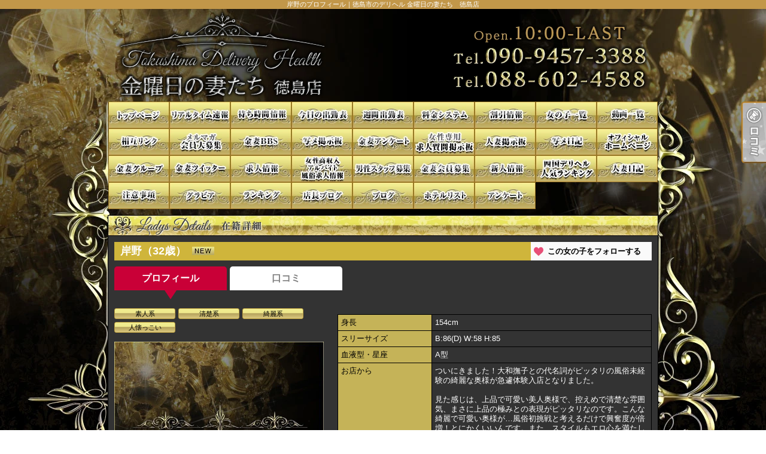

--- FILE ---
content_type: text/html; charset=UTF-8
request_url: https://no-title.jp/lady_detail.php?lady_num=1285987
body_size: 25037
content:
<!DOCTYPE html>
<html lang="ja">
<head>
<!-- Global Site Tag (gtag.js) - Google Analytics -->
<script async src="https://www.googletagmanager.com/gtag/js?id=UA-39668862-1"></script>
<script>
  window.dataLayer = window.dataLayer || [];
  function gtag(){dataLayer.push(arguments);}
  gtag('js', new Date());

  gtag('config', 'UA-39668862-1');
</script>

<script async src="https://www.googletagmanager.com/gtag/js?id=G-S3930S84SW"></script>
<script>
  window.dataLayer = window.dataLayer || [];
  function gtag(){dataLayer.push(arguments);}
  gtag('js', new Date());

  gtag('config', 'G-S3930S84SW');
</script>
<meta charset="UTF-8">
<meta name="robots" content="INDEX,FOLLOW">

<!-- Google Tag Manager -->
<script>
(function(w,d,s,l,i){w[l]=w[l]||[];w[l].push({
    'gtm.start': new Date().getTime(),event:'gtm.js'
});
var f=d.getElementsByTagName(s)[0],
j=d.createElement(s),dl=l!='dataLayer'?'&l='+l:'';j.async=true;j.src=
'https://www.googletagmanager.com/gtm.js?id='+i+dl;f.parentNode.insertBefore(j,f);
})(window,document,'script','dataLayer','GTM-K5BW5PL');
</script>
<!-- End Google Tag Manager -->

<script>
let local = '';
let portalUrl = 'https://www.undernavi.com/';
let dxUrl = '//no-title.jp/';
</script>

<title>岸野のプロフィール｜徳島市のデリヘル 金曜日の妻たち　徳島店</title>

<meta name="keywords" content="デリヘル,風俗,徳島市">

<meta name="description" content="徳島市のデリヘル「金曜日の妻たち　徳島店」の岸野のプロフィールです。毎日変わる合言葉をご利用時に言うだけで割引致します！ リアルタイム速報・金妻BBSをチェックするだけ！ 金妻メルマガ会員にご登録されたお客様はさらに割引！">

<link rel="canonical" href="https://no-title.jp/lady_detail.php?lady_num=1285987" />

<link rel="dns-prefetch" href="//img.undernavi.com">
<link rel="alternate" media="only screen and (max-width: 640px)" href="https://no-title.jp/sp/lady_detail.php?lady_num=1285987">
<link rel="shortcut icon" href="/favicon.ico">
<link rel="stylesheet" href="/css/web/common.css?ver=2">
<link rel="stylesheet" href="/css/web/lady_detail.css">
<link rel="stylesheet" href="/css/web/custom_pc.css">
<script src="https://ajax.googleapis.com/ajax/libs/jquery/1.8.2/jquery.min.js"></script>
<script src="/js/web/lib/jquery.laquu.custom.js"></script>
<script src="/js/web/lib/jquery.lazyload.min.js"></script>
<script src="/js/web/movie_click.js"></script>
<script src="/js/web/audio_click.js"></script>
<script src="https://www.google.com/recaptcha/api.js?render=6Lcgv8gZAAAAAJgiwDeKB1i405arfOKzifKNOFrF"></script>

<link rel="stylesheet" href="/js/web/lib/slick/slick.css">
<link rel="stylesheet" href="/js/web/lib/slick/slick-theme.css">
<script src="/js/web/lib/slick/slick.min.js"></script>

<link href="/js/web/lib/colorbox/colorbox.css" rel="stylesheet" type="text/css" />
<script src="/js/web/lib/colorbox/jquery.colorbox-min.js" type="text/javascript"></script>



<script src="/js/web/lib/slides.min.jquery.js"></script>
<script>
$(document).ready(function(){
	laquu(".topLink a").scroller( {
		speed: 300
	});
	$(".topLink a").click(function(){
		$('body,html').animate( {
			scrollTop:0
		},800);
		return false;
		});
	laquu("#globalNav ul li a").clearOver( {
		opacity: .0,
		speed: 200,
		onComplete: function(){},
		onHover: function(){
			$(this).css("background-position","0 0");
		},
		onOut: function(){
			$(this).css("background-position","0 -45px");
		}
	});

	$('.slides_container').slick( {
		arrows: false,
		autoplay: true,
		autoplaySpeed: 2000,
		fade: true,
		infinite: true,
		slidesToShow: 1,
		speed: 1000,
		draggable: true,
		vertical: false,
		focusOnSelect: true
	});
	$('.slider-nav').slick( {
		arrows: false,
		slidesToShow: 10,
		slidesToScroll: 1,
		asNavFor: '.slides_container',
		dots: false,
		focusOnSelect: true,
		infinite:false
	});

    $("img.lazy").lazyload( {
      effect : "fadeIn"
  });
});
</script>

<link rel="stylesheet" href="/js/web/lib/photoswipe/photoswipe.css" />
<script src="/js/web/lib/photoswipe/jquery.photoswipe.js"></script>
<script>
;(function($){
    $(function(){
        $('.hw_box .photo').photoSwipe();
    });
})(jQuery);
</script>

<script src="/js/s_transfer.js"></script>



<!--[if lt IE 9]>
<script src="https://oss.maxcdn.com/html5shiv/3.7.2/html5shiv.min.js"></script>
<![endif]-->
<!--[if lte IE 8]>
<script src="/js/web/lib/IE9.js"></script>
<script src="/js/web/lib/DOMAssistantCompressed-2.8.1.js"></script>
<script src="/js/web/lib/selectivizr-min.js"></script>
<![endif]-->
<!--[if lte IE 6.0]>
<script src="/js/web/lib/DD_belatedPNG_0.0.8a-min.js"></script>
<script>
    DD_belatedPNG.fix('.alpha');
</script>
<![endif]-->
<script type="application/ld+json">
{
"@context": "https://schema.org",
"@type": "BreadcrumbList",
"itemListElement": [{
"@type": "ListItem",
"position": 1,
"item": {
"@id": "https://no-title.jp/",
"name": "金曜日の妻たち　徳島店"
}

}, {
"@type": "ListItem",
"position": 2,
"item": {
"@id": "https://no-title.jp/lady_detail.php?lady_num=1285987",
"name": "女の子詳細 | 岸野
"
}
}]
}
</script>


<script>
var _chaq = _chaq || [];
_chaq['_accountID']=1234;
(function(D,s){
 var ca = D.createElement(s)
 ,ss = D.getElementsByTagName(s)[0];
 ca.type = 'text/javascript';
 ca.async = !0;
 ca.setAttribute('charset','utf-8');
 var sr = 'http://v1.linq.asia/linq.js';
 ca.src = sr + '?' + parseInt((new Date)/60000);
 ss.parentNode.insertBefore(ca, ss);
})(document,'script');
</script>




<script>
$(function(){
	$('.page_viewer-close').on('click', function() {
		$('.page_viewer').fadeOut();
	});
	setTimeout(function() {
		$('.page_viewer').fadeOut();
	}, 5000);
});
</script>

</head>
<body id="lady_detail">

<!-- Google Tag Manager (noscript) -->
<noscript><iframe src="https://www.googletagmanager.com/ns.html?id=GTM-K5BW5PL"
height="0" width="0" style="display:none;visibility:hidden"></iframe></noscript>
<!-- End Google Tag Manager (noscript) -->


<div id="wrapper">

<header id="header"><!-- #header -->
<div class="cBlock"><!-- .cBlock -->

<h1><a href="/top.php">岸野のプロフィール｜徳島市のデリヘル 金曜日の妻たち　徳島店</a></h1>
<p class="description">岸野のプロフィール｜徳島市のデリヘル 金曜日の妻たち　徳島店</p>


</div><!-- /.cBlock -->
</header><!-- #header -->
<nav id="globalNav"><!-- #globalNav -->
<div class="cBlock"><!-- .cBlock -->
<ul class="clearfix">
<li class="navTop"><a href="./top.php">TOP</a></li>
<li class="navNews"><a href="news.php">リアルタイム速報</a></li>
<li class="navRealtime"><a href="realtime.php">待ち時間情報</a></li>
<li class="navSchedule"><a href="schedule.php">今日の出勤表</a></li>
<li class="navLinkmenu navLinkmenu1"><a href="http://www.kintsuma2006.com/tokushima/web/schedule.php" target="_blank">週間出勤表</a></li>
<li class="navSystem"><a href="system.php">料金システム</a></li>
<li class="navEvent"><a href="event.php">割引情報</a></li>
<li class="navLady"><a href="lady.php">女の子一覧</a></li>
<li class="navMovie"><a href="movie.php">動画一覧</a></li>
<li class="navLink"><a href="link.php">相互リンク</a></li>
<li class="navFree2"><a href="free.php?free_id=148">★メルマガ会員大募集★</a></li>
<li class="navLinkmenu navLinkmenu3"><a href="http://www.kintsuma2006.com/tokushima/web/bbs.php" target="_blank">金妻BBS</a></li>
<li class="navLinkmenu navLinkmenu4"><a href="http://www.kintsuma2006.com/tokushima/mailbbs/web.php" target="_blank">写メ掲示板</a></li>
<li class="navLinkmenu navLinkmenu5"><a href="http://www.kintsuma2006.com/tokushima/web/questionnaire.php" target="_blank">金妻アンケート</a></li>
<li class="navLinkmenu navLinkmenu6"><a href="http://www.kintsuma2006.com/tokushima/resbbs/" target="_blank">女性専用求人質問掲示板</a></li>
<li class="navLinkmenu navLinkmenu7"><a href="http://www.kintsuma2006.com/tokushima/web/lady_bbs.php" target="_blank">人妻掲示板</a></li>
<li class="navPhotoblog"><a href="photoblog.php">写メ日記</a></li>
<li class="navLinkmenu navLinkmenu9"><a href="http://www.kintsuma2006.com/tokushima/web/" target="_blank">オフィシャルホームページ</a></li>
<li class="navLinkmenu navLinkmenu10"><a href="http://www.kintsuma2006.com/" target="_blank">金妻グループ</a></li>
<li class="navLinkmenu navLinkmenu12"><a href="https://twitter.com/kintsuma" target="_blank">金妻ツイッター</a></li>
<li class="navRecruit"><a href="recruit.php">高収入求人情報</a></li>
<li class="navLinkmenu navLinkmenu13"><a href="http://www.deli-baito.net/" target="_blank">女性高収入アルバイト風俗求人情報</a></li>
<li class="navFree4"><a href="free.php?free_id=1212">男性スタッフ募集・高収入求人情報</a></li>
<li class="navFree3"><a href="free.php?free_id=236">金妻会員募集</a></li>
<li class="navNewface"><a href="newface.php">新人情報</a></li>
<li class="navLinkmenu navLinkmenu11"><a href="http://01.rknt.jp/entry.php?in_id=kintsuma2&amp;id=derirank&amp;guid=on" target="_blank">四国デリヘル人気ランキング</a></li>
<li class="navLinkmenu navLinkmenu8"><a href="http://www.kintsuma2006.com/tokushima/web/lady_diary.php" target="_blank">人妻日記</a></li>
<li class="navNotes"><a href="notes.php">注意事項</a></li>
<li class="navGravure"><a href="gravure.php">グラビア</a></li>
<li class="navRanking"><a href="ranking.php">ランキング</a></li>
<li class="navPhotoblog_shop"><a href="photoblog_shop.php">店長ブログ</a></li>
<li class="navBlog"><a href="blog.php">ブログ</a></li>
<li class="navHotel"><a href="hotel.php">ホテルリスト</a></li>
<li class="navEnq"><a href="enq.php">アンケート</a></li>
</ul>
</div><!-- /.cBlock -->
</nav><!-- /#globalNav -->

<div id="content" class="cBlock"><!-- #content -->

<section class="w3">
<h1 class="pageTtl"><span>女の子詳細</span></h1>

<div class="inner"><!-- .inner -->

<h2 class="ladyName">
  <em>岸野（32歳）</em><img src="https://img.undernavi.com/shikoku/kintsuma2/parts/icon_new.png" alt="newアイコン" style="padding:3px 0 0 10px;">  
  <a class="favorite_lady favorite_lady02" href="#" data-lady_num="1285987" >この女の子をフォローする</a>
</h2>

<ul id="tabContent" class="ladyTabs">
  <li data-target="tab1"  class="active">プロフィール</li>
    <li data-target="tab6" ><a href="./lady_review.php?lady_num=1285987">口コミ</a></li>
  </ul>

<div class="clearfix"><!-- .clearfix -->

  <div id="side"><!-- #side -->
    <p class="typeIcons">
            <span>素人系</span>
            <span>清楚系</span>
            <span>綺麗系</span>
            <span>人懐っこい</span>
          </p>
    <ul class="textIcons">
                      </ul>
    
    <div id="gallary" class="clearfix"><!-- #gallary -->
      <div class="slides_container">
                        <div><img src="https://img.undernavi.com/shikoku/kintsuma2/images/166501695054449600.jpg" width="660" height="880" alt="岸野"></div>
                      </div>
      <div class="pagination slider-nav">
                <div><img src="https://img.undernavi.com/shikoku/kintsuma2/images/166501695054449600.jpg?w=70" alt="岸野"></div>
              </div>
    </div><!-- #gallary -->

            
            

      </div><!-- /#side -->

<div id="main"><!-- #main -->



<table id="profile"><!-- #profile -->
<tbody>
<tr>
<th>身長</th>
<td colspan="3">154cm</td>
</tr>
<tr>
<th>スリーサイズ</th>
<td colspan="3">B:86(D) W:58 H:85</td>
</tr>
<tr>
<th>血液型・星座</th>
<td colspan="3">A型</td>
</tr>
<tr>
<th>お店から</th>
<td colspan="3">ついにきました！大和撫子との代名詞がピッタリの風俗未経験の綺麗な奥様が急遽体験入店となりました。<br />
 <br />
見た感じは、上品で可愛い美人奥様で、控えめで清楚な雰囲気、まさに上品の極みとの表現がピッタリなのです。こんな綺麗で可愛い奥様が…風俗初挑戦と考えるだけで興奮度が倍増！とにかくいいんです。また、スタイルもエロ心を満たしてくれそうな体つきで本当にオススメの奥様なのです。<br />
 <br />
奥様の上品な仕草、しゃべり方、雰囲気に思わず虜になりそうなぐらいでした。なんとも言えないこの雰囲気が奥様の魅力を倍増させる感じでした。かといって、近寄りがたい雰囲気は全くなく、逆に慎ましく、控えめなところが、さらに好印象です。何よりも礼儀正しく気配り上手のやさしい奥様に完敗です。その上、エッチなことにも興味津々とのことで期待は膨らむばかりです。<br />
<br />
もし、自分の奥様が、こんな綺麗で上品だったら…毎日が楽しく幸せで仕方ないかもしれませんね。そんな幸せな気分をどうぞ現実に味わって下さいませ。時間がいくらあっても足りないと感じることでしょう。<br />
 <br />
一度会えば、必ず会いたいと思える奥様ですから、予約困難になること間違いなし。全くの未経験の奥様ですから、優しく導いて下されば、奥様の緊張もほぐれ奥様との距離感も縮むはずです。<br />
 <br />
こんな上玉の素人の奥様ですから、奥様の出勤チェックをこまめになさらないと後悔されますよ。どのお客様もきっと惚れ込むはずです。 <br />
いち早くご予約のお電話を。きっとご満足いただけることでしょう。<br />
</td>
</tr>


</tbody>
</table><!-- /#profile -->

<ul id="status" class="clearfix"><!-- #status -->
    <li>
    <h3 class="subTtl"><span>本日の出勤予定</span></h3>
    <div class="inner">
            未定    </div>
  </li>
    </ul><!-- /#status -->

<table id="schedule"><!-- #schedule -->
<thead>
<tr class="subTtl">
<th>01/19(月)</th>
<th>01/20(火)</th>
<th>01/21(水)</th>
<th>01/22(木)</th>
<th>01/23(金)</th>
<th class="sat">01/24(土)</th>
<th class="sun">01/25(日)</th>
</tr>
</thead>
<tbody>
<tr>
<td class="sun">
<small class="comment">未定</small></td>
<td class="sun">
<small class="comment">未定</small></td>
<td class="sun">
<small class="comment">未定</small></td>
<td class="sun">
<small class="comment">未定</small></td>
<td class="sun">
<small class="comment">未定</small></td>
<td class="sun">
<small class="comment">未定</small></td>
<td class="sun">
<small class="comment">未定</small></td>
</tr>
</tbody>
</table><!-- /#schedule -->

<ul class="pager mt10 mb10">
<li><a href="./lady_detail.php?lady_num=1285987">本日</a></li>
<li><a href="./lady_detail.php?lady_num=1285987&offset=1">1週進む</a></li>
<li><a href="./lady_detail.php?lady_num=1285987&offset=2">2週進む</a></li>
<br>
</ul>

<div id="reserve001btnbox"></div><!-- /#reserve001btnbox -->


</div><!-- /#main -->
</div><!-- /.clearfix -->

<ul id="nextPrev" class="clearfix"><!-- #nextPrev -->
<li class="prevLady"><a href="./lady_detail.php?lady_num=1332111">前の女性</a></li>
<li class="nextLady"><a href="./lady_detail.php?lady_num=1266474">次の女性</a></li>
</ul><!-- /#nextPrev -->

<p class="topLink mb10"><a href="#header">ページTOPへ</a></p>

</div><!-- /.inner -->
</section>

</div><!-- /#content -->

<div id="modal" class="reserveform" style="display: none;">
<div class="inner clearfix">
<h3 class="mb15">ご利用日を変更する</h3>
<p class="alignR mb15"><a href="#login">会員登録してもっとお得に予約する▼</a></p>

<div id="login" class="formarea mb15">
<form action="./action_un_login.php" method="post">
<ul>
<li><label for="userid">ログインID</label><input id="userid" name="mailaddress" type="text" /></li>
<li><label for="pass">パスワード</label><input id="pass" name="password" type="password" /></li>
<li class="alignC"><input id="keep" name="save" type="checkbox" value="1" /><label for="keep">ログイン状態を保持する</label></li>
</ul>

<div class="btnarea">
<p class="btn clr02"><a href="https://www.undernavi.com/regist.php">無料会員登録</a></p>
<p class="btn clr02"><input type="submit" value="ログインして予約する"></p>
<!--/.btnarea--></div>
<p class="sns_login-txt"><a href="https://www.undernavi.com/login.php">SNS会員様はこちらからログインしてください</a></p>
</form>
<!--/#login--></div>


<div id="reserve_ajax"></div>

<p class="closebtn closeReserve">閉じる</p>
<!--/.inner--></div>
<!--/#modal--></div>

<script>
var cnt = 1;

function pagerVoice(nPage, nList, lady_num)
{
    var url='/voice.php?page=' + (cnt + 1) + '&lady_num=' + lady_num + '&mode=lady_detail';

    $.ajax( {
        url: url,
        cache: false,
        success: function(html) {
            $('#pager').before(html);
            listPager(nPage, nList, lady_num);
        }
    });
}

function listPager(nPage, nList, lady_num)
{
    remain = nPage - nList * cnt;

    if (remain > nList) {
        nNext = remain - nList;
        if (nNext >= nList) {
            nNext = nList;
        }
        $('#pager').html('<a href="javascript:pagerVoice(' + nPage + ',' + nList + ',' + lady_num + ')">次の' + nNext + '件を表示</a>');
        cnt++;
    } else {
        $('#pager').css('display', 'none');
    }
}
$(function() {
    $('.open_modal').on('click', function() {
        $('#modal').show();
        let lady_num = $(this).data('lady_num');

        $.ajax({
            url: './reserve_ajax.php',
            type: 'POST',
            dataType: 'html',
            data: {
                lady_num: lady_num,
                back: 'https://no-title.jp/lady_detail.php?lady_num=1285987'
            },
            success: function(html) {
                $('#reserve_ajax').html(html);
            }
        });
    });

    $(document).on('click', '.member', function() {
        location.href = $(this).data('url');
    });

    if (window.location.hash === '#reserve_open' && $('.open_modal').length > 0) {
      $('.open_modal').trigger('click');
    }

    $('.closeReserve').on('click', function() {
        $('#modal').hide();
    });
});
</script>

<div id="fixed_btn" style="display:none;">
      <div id="common_recruit_area">
      <p id="common_recruit_btn02" style="margin-bottom: 8px;"><img src="https://img.undernavi.com/front/pc/shop/recruitBtn.png?ver=2" alt="求人"></p>

      <div id="common_recruit">
        <div id="common_recruit_inner">
          <div class="rec_left">
            <h2 class="rec_ttl"><span>求人情報</span></h2>

            <table>
              <tr>
                <th>業　種</th>
                <td><span class="elps">デリヘル</span></td>
              </tr>

              <tr>
                <th>勤務地</th>
                <td><span class="elps">徳島市</span></td>
              </tr>
            </table>
          </div><!-- /.rec_left -->

          <ul>
            <li class="btn01">
              <a
                href="https://undernavi.work/shikoku/tokushima/tokushima/5022/"
                target="_blank"
                class="click_job"
                data-shop_num="2464"
                data-site_id="1"
                data-category_id="2"
                data-shopid="2464"
                data-shopname="金曜日の妻たち　徳島店"
              >
                女の子求人情報
              </a>
            </li>

                      </ul>
        </div><!-- /#common_recruit_inner -->

        <p class="close_btn"><a href="#" data-tor-smoothScroll="noSmooth"><img src="https://img.undernavi.com/portal/web/chugoku/shop/dir/common/icon_close.png" alt="top"></a></p>
      </div>
    </div><!-- /#common_recruit_area -->
  
  </div><!-- /#fixed_btn -->

<script>
$(() => {
  const height = 100;
  const topBtn = $('#fixed_btn');

  function verify() {
    if ($(window).scrollTop() > height) {
      topBtn.fadeIn();
    } else {
      topBtn.fadeOut();
    }
  }

  $(window).on('scroll', verify)

  verify();
});

$(() => {
  $("#common_recruit_btn02").on('click', function () {
    $(this).next().show();
  });

  $("#common_recruit .close_btn").on('click', function () {
    $("#common_recruit").hide();
    return false;
  });
});
</script>

<footer id="footer"><!-- #footer -->
<div class="cBlock"><!-- .cBlock -->

<ul id="footNav" class="footNav-area"><!-- #footNav -->
<li><a href="./top.php">TOP</a></li>
<li><a href="news.php">リアルタイム速報</a></li>
<li><a href="realtime.php">待ち時間情報</a></li>
<li><a href="schedule.php">今日の出勤表</a></li>
<li><a href="http://www.kintsuma2006.com/tokushima/web/schedule.php" target="_blank">週間出勤表</a></li>
<li><a href="system.php">料金システム</a></li>
<li><a href="event.php">割引情報</a></li>
<li><a href="lady.php">女の子一覧</a></li>
<li><a href="movie.php">動画一覧</a></li>
<li><a href="link.php">相互リンク</a></li>
<li><a href="free.php?free_id=148">★メルマガ会員大募集★</a></li>
<li><a href="http://www.kintsuma2006.com/tokushima/web/bbs.php" target="_blank">金妻BBS</a></li>
<li><a href="http://www.kintsuma2006.com/tokushima/mailbbs/web.php" target="_blank">写メ掲示板</a></li>
<li><a href="http://www.kintsuma2006.com/tokushima/web/questionnaire.php" target="_blank">金妻アンケート</a></li>
<li><a href="http://www.kintsuma2006.com/tokushima/resbbs/" target="_blank">女性専用求人質問掲示板</a></li>
<li><a href="http://www.kintsuma2006.com/tokushima/web/lady_bbs.php" target="_blank">人妻掲示板</a></li>
<li><a href="photoblog.php">写メ日記</a></li>
<li><a href="http://www.kintsuma2006.com/tokushima/web/" target="_blank">オフィシャルホームページ</a></li>
<li><a href="http://www.kintsuma2006.com/" target="_blank">金妻グループ</a></li>
<li><a href="https://twitter.com/kintsuma" target="_blank">金妻ツイッター</a></li>
<li><a href="recruit.php">高収入求人情報</a></li>
<li><a href="http://www.deli-baito.net/" target="_blank">女性高収入アルバイト風俗求人情報</a></li>
<li><a href="free.php?free_id=1212">男性スタッフ募集・高収入求人情報</a></li>
<li><a href="free.php?free_id=236">金妻会員募集</a></li>
<li><a href="newface.php">新人情報</a></li>
<li><a href="http://01.rknt.jp/entry.php?in_id=kintsuma2&amp;id=derirank&amp;guid=on" target="_blank">四国デリヘル人気ランキング</a></li>
<li><a href="http://www.kintsuma2006.com/tokushima/web/lady_diary.php" target="_blank">人妻日記</a></li>
<li><a href="notes.php">注意事項</a></li>
<li><a href="gravure.php">グラビア</a></li>
<li><a href="ranking.php">ランキング</a></li>
<li><a href="photoblog_shop.php">店長ブログ</a></li>
<li><a href="blog.php">ブログ</a></li>
<li><a href="hotel.php">ホテルリスト</a></li>
<li><a href="enq.php">アンケート</a></li>
</ul><!-- /#footNav -->

<p class="ft-shop_hour">【営業時間】
<span class="mr10">10:00～LAST</span>
<span></span>
</p>

<p class="ft-shop_tel">【電話番号】
<span class="mr10">090-9457-3388</span><span class="mr10">088-602-4588</span></p>


<p class="copyR">Copyright&copy; <a href="/">金曜日の妻たち　徳島店</a> All rights reserved.</p>

</div><!-- /.cBlock -->
</footer><!-- /#footer -->

</div><!-- /#wrapper -->


<ul class="btn_balloon">
</ul>
<ul class="btn_balloon02 btn_balloon03">
<li class="reserve"><a href="./review.php"><img src="https://img.undernavi.com/dxplan/pc/btn_rvrv02.png" alt="口コミ"></a></li>
</ul>


<div class="favBtn">
<script type="text/javascript" src="/js/member_lady.js"></script>
</div>


<script type="text/javascript">
$(document).ready(function() {
    $("#shop_discount_btn").click(function(){
	$("#shop_discount01").hide();
	$(this).next().show();
    });

    $(".close_btn").click(function(){
	$("#shop_discount01").hide();
    return false;
});
});
</script>


</body>
</html>

<div class="page_viewer">
<div class="page_viewer-close"><span class="round_btn"></span></div>
<span class="viewer">0</span>人がこちらの女の子を検討中です
</div>

<script>
$(function(){
	$('.page_viewer-close').on('click', function() {
		$('.page_viewer').fadeOut();
	});
	setTimeout(function() {
		$('.page_viewer').fadeOut();
	}, 5000);

    // ページ中間で再表示
    var page_viewer = $('.page_viewer');
    var all_h = $('#wrapper').outerHeight();
    var half_h = all_h / 2 - 200;
    var scrollFlg = false;

    $(window).on('load scroll', function(){
        if($(this).scrollTop() > half_h && !scrollFlg) {
            //if(!scrollFlg) {
                scrollFlg = true;
                $('.page_viewer').fadeIn();
                setTimeout(function() {
                    $('.page_viewer').fadeOut();
                }, 5000);
            //}
        }
    });
});
</script>


--- FILE ---
content_type: text/html; charset=utf-8
request_url: https://www.google.com/recaptcha/api2/anchor?ar=1&k=6Lcgv8gZAAAAAJgiwDeKB1i405arfOKzifKNOFrF&co=aHR0cHM6Ly9uby10aXRsZS5qcDo0NDM.&hl=en&v=PoyoqOPhxBO7pBk68S4YbpHZ&size=invisible&anchor-ms=20000&execute-ms=30000&cb=egfatfuj3213
body_size: 48771
content:
<!DOCTYPE HTML><html dir="ltr" lang="en"><head><meta http-equiv="Content-Type" content="text/html; charset=UTF-8">
<meta http-equiv="X-UA-Compatible" content="IE=edge">
<title>reCAPTCHA</title>
<style type="text/css">
/* cyrillic-ext */
@font-face {
  font-family: 'Roboto';
  font-style: normal;
  font-weight: 400;
  font-stretch: 100%;
  src: url(//fonts.gstatic.com/s/roboto/v48/KFO7CnqEu92Fr1ME7kSn66aGLdTylUAMa3GUBHMdazTgWw.woff2) format('woff2');
  unicode-range: U+0460-052F, U+1C80-1C8A, U+20B4, U+2DE0-2DFF, U+A640-A69F, U+FE2E-FE2F;
}
/* cyrillic */
@font-face {
  font-family: 'Roboto';
  font-style: normal;
  font-weight: 400;
  font-stretch: 100%;
  src: url(//fonts.gstatic.com/s/roboto/v48/KFO7CnqEu92Fr1ME7kSn66aGLdTylUAMa3iUBHMdazTgWw.woff2) format('woff2');
  unicode-range: U+0301, U+0400-045F, U+0490-0491, U+04B0-04B1, U+2116;
}
/* greek-ext */
@font-face {
  font-family: 'Roboto';
  font-style: normal;
  font-weight: 400;
  font-stretch: 100%;
  src: url(//fonts.gstatic.com/s/roboto/v48/KFO7CnqEu92Fr1ME7kSn66aGLdTylUAMa3CUBHMdazTgWw.woff2) format('woff2');
  unicode-range: U+1F00-1FFF;
}
/* greek */
@font-face {
  font-family: 'Roboto';
  font-style: normal;
  font-weight: 400;
  font-stretch: 100%;
  src: url(//fonts.gstatic.com/s/roboto/v48/KFO7CnqEu92Fr1ME7kSn66aGLdTylUAMa3-UBHMdazTgWw.woff2) format('woff2');
  unicode-range: U+0370-0377, U+037A-037F, U+0384-038A, U+038C, U+038E-03A1, U+03A3-03FF;
}
/* math */
@font-face {
  font-family: 'Roboto';
  font-style: normal;
  font-weight: 400;
  font-stretch: 100%;
  src: url(//fonts.gstatic.com/s/roboto/v48/KFO7CnqEu92Fr1ME7kSn66aGLdTylUAMawCUBHMdazTgWw.woff2) format('woff2');
  unicode-range: U+0302-0303, U+0305, U+0307-0308, U+0310, U+0312, U+0315, U+031A, U+0326-0327, U+032C, U+032F-0330, U+0332-0333, U+0338, U+033A, U+0346, U+034D, U+0391-03A1, U+03A3-03A9, U+03B1-03C9, U+03D1, U+03D5-03D6, U+03F0-03F1, U+03F4-03F5, U+2016-2017, U+2034-2038, U+203C, U+2040, U+2043, U+2047, U+2050, U+2057, U+205F, U+2070-2071, U+2074-208E, U+2090-209C, U+20D0-20DC, U+20E1, U+20E5-20EF, U+2100-2112, U+2114-2115, U+2117-2121, U+2123-214F, U+2190, U+2192, U+2194-21AE, U+21B0-21E5, U+21F1-21F2, U+21F4-2211, U+2213-2214, U+2216-22FF, U+2308-230B, U+2310, U+2319, U+231C-2321, U+2336-237A, U+237C, U+2395, U+239B-23B7, U+23D0, U+23DC-23E1, U+2474-2475, U+25AF, U+25B3, U+25B7, U+25BD, U+25C1, U+25CA, U+25CC, U+25FB, U+266D-266F, U+27C0-27FF, U+2900-2AFF, U+2B0E-2B11, U+2B30-2B4C, U+2BFE, U+3030, U+FF5B, U+FF5D, U+1D400-1D7FF, U+1EE00-1EEFF;
}
/* symbols */
@font-face {
  font-family: 'Roboto';
  font-style: normal;
  font-weight: 400;
  font-stretch: 100%;
  src: url(//fonts.gstatic.com/s/roboto/v48/KFO7CnqEu92Fr1ME7kSn66aGLdTylUAMaxKUBHMdazTgWw.woff2) format('woff2');
  unicode-range: U+0001-000C, U+000E-001F, U+007F-009F, U+20DD-20E0, U+20E2-20E4, U+2150-218F, U+2190, U+2192, U+2194-2199, U+21AF, U+21E6-21F0, U+21F3, U+2218-2219, U+2299, U+22C4-22C6, U+2300-243F, U+2440-244A, U+2460-24FF, U+25A0-27BF, U+2800-28FF, U+2921-2922, U+2981, U+29BF, U+29EB, U+2B00-2BFF, U+4DC0-4DFF, U+FFF9-FFFB, U+10140-1018E, U+10190-1019C, U+101A0, U+101D0-101FD, U+102E0-102FB, U+10E60-10E7E, U+1D2C0-1D2D3, U+1D2E0-1D37F, U+1F000-1F0FF, U+1F100-1F1AD, U+1F1E6-1F1FF, U+1F30D-1F30F, U+1F315, U+1F31C, U+1F31E, U+1F320-1F32C, U+1F336, U+1F378, U+1F37D, U+1F382, U+1F393-1F39F, U+1F3A7-1F3A8, U+1F3AC-1F3AF, U+1F3C2, U+1F3C4-1F3C6, U+1F3CA-1F3CE, U+1F3D4-1F3E0, U+1F3ED, U+1F3F1-1F3F3, U+1F3F5-1F3F7, U+1F408, U+1F415, U+1F41F, U+1F426, U+1F43F, U+1F441-1F442, U+1F444, U+1F446-1F449, U+1F44C-1F44E, U+1F453, U+1F46A, U+1F47D, U+1F4A3, U+1F4B0, U+1F4B3, U+1F4B9, U+1F4BB, U+1F4BF, U+1F4C8-1F4CB, U+1F4D6, U+1F4DA, U+1F4DF, U+1F4E3-1F4E6, U+1F4EA-1F4ED, U+1F4F7, U+1F4F9-1F4FB, U+1F4FD-1F4FE, U+1F503, U+1F507-1F50B, U+1F50D, U+1F512-1F513, U+1F53E-1F54A, U+1F54F-1F5FA, U+1F610, U+1F650-1F67F, U+1F687, U+1F68D, U+1F691, U+1F694, U+1F698, U+1F6AD, U+1F6B2, U+1F6B9-1F6BA, U+1F6BC, U+1F6C6-1F6CF, U+1F6D3-1F6D7, U+1F6E0-1F6EA, U+1F6F0-1F6F3, U+1F6F7-1F6FC, U+1F700-1F7FF, U+1F800-1F80B, U+1F810-1F847, U+1F850-1F859, U+1F860-1F887, U+1F890-1F8AD, U+1F8B0-1F8BB, U+1F8C0-1F8C1, U+1F900-1F90B, U+1F93B, U+1F946, U+1F984, U+1F996, U+1F9E9, U+1FA00-1FA6F, U+1FA70-1FA7C, U+1FA80-1FA89, U+1FA8F-1FAC6, U+1FACE-1FADC, U+1FADF-1FAE9, U+1FAF0-1FAF8, U+1FB00-1FBFF;
}
/* vietnamese */
@font-face {
  font-family: 'Roboto';
  font-style: normal;
  font-weight: 400;
  font-stretch: 100%;
  src: url(//fonts.gstatic.com/s/roboto/v48/KFO7CnqEu92Fr1ME7kSn66aGLdTylUAMa3OUBHMdazTgWw.woff2) format('woff2');
  unicode-range: U+0102-0103, U+0110-0111, U+0128-0129, U+0168-0169, U+01A0-01A1, U+01AF-01B0, U+0300-0301, U+0303-0304, U+0308-0309, U+0323, U+0329, U+1EA0-1EF9, U+20AB;
}
/* latin-ext */
@font-face {
  font-family: 'Roboto';
  font-style: normal;
  font-weight: 400;
  font-stretch: 100%;
  src: url(//fonts.gstatic.com/s/roboto/v48/KFO7CnqEu92Fr1ME7kSn66aGLdTylUAMa3KUBHMdazTgWw.woff2) format('woff2');
  unicode-range: U+0100-02BA, U+02BD-02C5, U+02C7-02CC, U+02CE-02D7, U+02DD-02FF, U+0304, U+0308, U+0329, U+1D00-1DBF, U+1E00-1E9F, U+1EF2-1EFF, U+2020, U+20A0-20AB, U+20AD-20C0, U+2113, U+2C60-2C7F, U+A720-A7FF;
}
/* latin */
@font-face {
  font-family: 'Roboto';
  font-style: normal;
  font-weight: 400;
  font-stretch: 100%;
  src: url(//fonts.gstatic.com/s/roboto/v48/KFO7CnqEu92Fr1ME7kSn66aGLdTylUAMa3yUBHMdazQ.woff2) format('woff2');
  unicode-range: U+0000-00FF, U+0131, U+0152-0153, U+02BB-02BC, U+02C6, U+02DA, U+02DC, U+0304, U+0308, U+0329, U+2000-206F, U+20AC, U+2122, U+2191, U+2193, U+2212, U+2215, U+FEFF, U+FFFD;
}
/* cyrillic-ext */
@font-face {
  font-family: 'Roboto';
  font-style: normal;
  font-weight: 500;
  font-stretch: 100%;
  src: url(//fonts.gstatic.com/s/roboto/v48/KFO7CnqEu92Fr1ME7kSn66aGLdTylUAMa3GUBHMdazTgWw.woff2) format('woff2');
  unicode-range: U+0460-052F, U+1C80-1C8A, U+20B4, U+2DE0-2DFF, U+A640-A69F, U+FE2E-FE2F;
}
/* cyrillic */
@font-face {
  font-family: 'Roboto';
  font-style: normal;
  font-weight: 500;
  font-stretch: 100%;
  src: url(//fonts.gstatic.com/s/roboto/v48/KFO7CnqEu92Fr1ME7kSn66aGLdTylUAMa3iUBHMdazTgWw.woff2) format('woff2');
  unicode-range: U+0301, U+0400-045F, U+0490-0491, U+04B0-04B1, U+2116;
}
/* greek-ext */
@font-face {
  font-family: 'Roboto';
  font-style: normal;
  font-weight: 500;
  font-stretch: 100%;
  src: url(//fonts.gstatic.com/s/roboto/v48/KFO7CnqEu92Fr1ME7kSn66aGLdTylUAMa3CUBHMdazTgWw.woff2) format('woff2');
  unicode-range: U+1F00-1FFF;
}
/* greek */
@font-face {
  font-family: 'Roboto';
  font-style: normal;
  font-weight: 500;
  font-stretch: 100%;
  src: url(//fonts.gstatic.com/s/roboto/v48/KFO7CnqEu92Fr1ME7kSn66aGLdTylUAMa3-UBHMdazTgWw.woff2) format('woff2');
  unicode-range: U+0370-0377, U+037A-037F, U+0384-038A, U+038C, U+038E-03A1, U+03A3-03FF;
}
/* math */
@font-face {
  font-family: 'Roboto';
  font-style: normal;
  font-weight: 500;
  font-stretch: 100%;
  src: url(//fonts.gstatic.com/s/roboto/v48/KFO7CnqEu92Fr1ME7kSn66aGLdTylUAMawCUBHMdazTgWw.woff2) format('woff2');
  unicode-range: U+0302-0303, U+0305, U+0307-0308, U+0310, U+0312, U+0315, U+031A, U+0326-0327, U+032C, U+032F-0330, U+0332-0333, U+0338, U+033A, U+0346, U+034D, U+0391-03A1, U+03A3-03A9, U+03B1-03C9, U+03D1, U+03D5-03D6, U+03F0-03F1, U+03F4-03F5, U+2016-2017, U+2034-2038, U+203C, U+2040, U+2043, U+2047, U+2050, U+2057, U+205F, U+2070-2071, U+2074-208E, U+2090-209C, U+20D0-20DC, U+20E1, U+20E5-20EF, U+2100-2112, U+2114-2115, U+2117-2121, U+2123-214F, U+2190, U+2192, U+2194-21AE, U+21B0-21E5, U+21F1-21F2, U+21F4-2211, U+2213-2214, U+2216-22FF, U+2308-230B, U+2310, U+2319, U+231C-2321, U+2336-237A, U+237C, U+2395, U+239B-23B7, U+23D0, U+23DC-23E1, U+2474-2475, U+25AF, U+25B3, U+25B7, U+25BD, U+25C1, U+25CA, U+25CC, U+25FB, U+266D-266F, U+27C0-27FF, U+2900-2AFF, U+2B0E-2B11, U+2B30-2B4C, U+2BFE, U+3030, U+FF5B, U+FF5D, U+1D400-1D7FF, U+1EE00-1EEFF;
}
/* symbols */
@font-face {
  font-family: 'Roboto';
  font-style: normal;
  font-weight: 500;
  font-stretch: 100%;
  src: url(//fonts.gstatic.com/s/roboto/v48/KFO7CnqEu92Fr1ME7kSn66aGLdTylUAMaxKUBHMdazTgWw.woff2) format('woff2');
  unicode-range: U+0001-000C, U+000E-001F, U+007F-009F, U+20DD-20E0, U+20E2-20E4, U+2150-218F, U+2190, U+2192, U+2194-2199, U+21AF, U+21E6-21F0, U+21F3, U+2218-2219, U+2299, U+22C4-22C6, U+2300-243F, U+2440-244A, U+2460-24FF, U+25A0-27BF, U+2800-28FF, U+2921-2922, U+2981, U+29BF, U+29EB, U+2B00-2BFF, U+4DC0-4DFF, U+FFF9-FFFB, U+10140-1018E, U+10190-1019C, U+101A0, U+101D0-101FD, U+102E0-102FB, U+10E60-10E7E, U+1D2C0-1D2D3, U+1D2E0-1D37F, U+1F000-1F0FF, U+1F100-1F1AD, U+1F1E6-1F1FF, U+1F30D-1F30F, U+1F315, U+1F31C, U+1F31E, U+1F320-1F32C, U+1F336, U+1F378, U+1F37D, U+1F382, U+1F393-1F39F, U+1F3A7-1F3A8, U+1F3AC-1F3AF, U+1F3C2, U+1F3C4-1F3C6, U+1F3CA-1F3CE, U+1F3D4-1F3E0, U+1F3ED, U+1F3F1-1F3F3, U+1F3F5-1F3F7, U+1F408, U+1F415, U+1F41F, U+1F426, U+1F43F, U+1F441-1F442, U+1F444, U+1F446-1F449, U+1F44C-1F44E, U+1F453, U+1F46A, U+1F47D, U+1F4A3, U+1F4B0, U+1F4B3, U+1F4B9, U+1F4BB, U+1F4BF, U+1F4C8-1F4CB, U+1F4D6, U+1F4DA, U+1F4DF, U+1F4E3-1F4E6, U+1F4EA-1F4ED, U+1F4F7, U+1F4F9-1F4FB, U+1F4FD-1F4FE, U+1F503, U+1F507-1F50B, U+1F50D, U+1F512-1F513, U+1F53E-1F54A, U+1F54F-1F5FA, U+1F610, U+1F650-1F67F, U+1F687, U+1F68D, U+1F691, U+1F694, U+1F698, U+1F6AD, U+1F6B2, U+1F6B9-1F6BA, U+1F6BC, U+1F6C6-1F6CF, U+1F6D3-1F6D7, U+1F6E0-1F6EA, U+1F6F0-1F6F3, U+1F6F7-1F6FC, U+1F700-1F7FF, U+1F800-1F80B, U+1F810-1F847, U+1F850-1F859, U+1F860-1F887, U+1F890-1F8AD, U+1F8B0-1F8BB, U+1F8C0-1F8C1, U+1F900-1F90B, U+1F93B, U+1F946, U+1F984, U+1F996, U+1F9E9, U+1FA00-1FA6F, U+1FA70-1FA7C, U+1FA80-1FA89, U+1FA8F-1FAC6, U+1FACE-1FADC, U+1FADF-1FAE9, U+1FAF0-1FAF8, U+1FB00-1FBFF;
}
/* vietnamese */
@font-face {
  font-family: 'Roboto';
  font-style: normal;
  font-weight: 500;
  font-stretch: 100%;
  src: url(//fonts.gstatic.com/s/roboto/v48/KFO7CnqEu92Fr1ME7kSn66aGLdTylUAMa3OUBHMdazTgWw.woff2) format('woff2');
  unicode-range: U+0102-0103, U+0110-0111, U+0128-0129, U+0168-0169, U+01A0-01A1, U+01AF-01B0, U+0300-0301, U+0303-0304, U+0308-0309, U+0323, U+0329, U+1EA0-1EF9, U+20AB;
}
/* latin-ext */
@font-face {
  font-family: 'Roboto';
  font-style: normal;
  font-weight: 500;
  font-stretch: 100%;
  src: url(//fonts.gstatic.com/s/roboto/v48/KFO7CnqEu92Fr1ME7kSn66aGLdTylUAMa3KUBHMdazTgWw.woff2) format('woff2');
  unicode-range: U+0100-02BA, U+02BD-02C5, U+02C7-02CC, U+02CE-02D7, U+02DD-02FF, U+0304, U+0308, U+0329, U+1D00-1DBF, U+1E00-1E9F, U+1EF2-1EFF, U+2020, U+20A0-20AB, U+20AD-20C0, U+2113, U+2C60-2C7F, U+A720-A7FF;
}
/* latin */
@font-face {
  font-family: 'Roboto';
  font-style: normal;
  font-weight: 500;
  font-stretch: 100%;
  src: url(//fonts.gstatic.com/s/roboto/v48/KFO7CnqEu92Fr1ME7kSn66aGLdTylUAMa3yUBHMdazQ.woff2) format('woff2');
  unicode-range: U+0000-00FF, U+0131, U+0152-0153, U+02BB-02BC, U+02C6, U+02DA, U+02DC, U+0304, U+0308, U+0329, U+2000-206F, U+20AC, U+2122, U+2191, U+2193, U+2212, U+2215, U+FEFF, U+FFFD;
}
/* cyrillic-ext */
@font-face {
  font-family: 'Roboto';
  font-style: normal;
  font-weight: 900;
  font-stretch: 100%;
  src: url(//fonts.gstatic.com/s/roboto/v48/KFO7CnqEu92Fr1ME7kSn66aGLdTylUAMa3GUBHMdazTgWw.woff2) format('woff2');
  unicode-range: U+0460-052F, U+1C80-1C8A, U+20B4, U+2DE0-2DFF, U+A640-A69F, U+FE2E-FE2F;
}
/* cyrillic */
@font-face {
  font-family: 'Roboto';
  font-style: normal;
  font-weight: 900;
  font-stretch: 100%;
  src: url(//fonts.gstatic.com/s/roboto/v48/KFO7CnqEu92Fr1ME7kSn66aGLdTylUAMa3iUBHMdazTgWw.woff2) format('woff2');
  unicode-range: U+0301, U+0400-045F, U+0490-0491, U+04B0-04B1, U+2116;
}
/* greek-ext */
@font-face {
  font-family: 'Roboto';
  font-style: normal;
  font-weight: 900;
  font-stretch: 100%;
  src: url(//fonts.gstatic.com/s/roboto/v48/KFO7CnqEu92Fr1ME7kSn66aGLdTylUAMa3CUBHMdazTgWw.woff2) format('woff2');
  unicode-range: U+1F00-1FFF;
}
/* greek */
@font-face {
  font-family: 'Roboto';
  font-style: normal;
  font-weight: 900;
  font-stretch: 100%;
  src: url(//fonts.gstatic.com/s/roboto/v48/KFO7CnqEu92Fr1ME7kSn66aGLdTylUAMa3-UBHMdazTgWw.woff2) format('woff2');
  unicode-range: U+0370-0377, U+037A-037F, U+0384-038A, U+038C, U+038E-03A1, U+03A3-03FF;
}
/* math */
@font-face {
  font-family: 'Roboto';
  font-style: normal;
  font-weight: 900;
  font-stretch: 100%;
  src: url(//fonts.gstatic.com/s/roboto/v48/KFO7CnqEu92Fr1ME7kSn66aGLdTylUAMawCUBHMdazTgWw.woff2) format('woff2');
  unicode-range: U+0302-0303, U+0305, U+0307-0308, U+0310, U+0312, U+0315, U+031A, U+0326-0327, U+032C, U+032F-0330, U+0332-0333, U+0338, U+033A, U+0346, U+034D, U+0391-03A1, U+03A3-03A9, U+03B1-03C9, U+03D1, U+03D5-03D6, U+03F0-03F1, U+03F4-03F5, U+2016-2017, U+2034-2038, U+203C, U+2040, U+2043, U+2047, U+2050, U+2057, U+205F, U+2070-2071, U+2074-208E, U+2090-209C, U+20D0-20DC, U+20E1, U+20E5-20EF, U+2100-2112, U+2114-2115, U+2117-2121, U+2123-214F, U+2190, U+2192, U+2194-21AE, U+21B0-21E5, U+21F1-21F2, U+21F4-2211, U+2213-2214, U+2216-22FF, U+2308-230B, U+2310, U+2319, U+231C-2321, U+2336-237A, U+237C, U+2395, U+239B-23B7, U+23D0, U+23DC-23E1, U+2474-2475, U+25AF, U+25B3, U+25B7, U+25BD, U+25C1, U+25CA, U+25CC, U+25FB, U+266D-266F, U+27C0-27FF, U+2900-2AFF, U+2B0E-2B11, U+2B30-2B4C, U+2BFE, U+3030, U+FF5B, U+FF5D, U+1D400-1D7FF, U+1EE00-1EEFF;
}
/* symbols */
@font-face {
  font-family: 'Roboto';
  font-style: normal;
  font-weight: 900;
  font-stretch: 100%;
  src: url(//fonts.gstatic.com/s/roboto/v48/KFO7CnqEu92Fr1ME7kSn66aGLdTylUAMaxKUBHMdazTgWw.woff2) format('woff2');
  unicode-range: U+0001-000C, U+000E-001F, U+007F-009F, U+20DD-20E0, U+20E2-20E4, U+2150-218F, U+2190, U+2192, U+2194-2199, U+21AF, U+21E6-21F0, U+21F3, U+2218-2219, U+2299, U+22C4-22C6, U+2300-243F, U+2440-244A, U+2460-24FF, U+25A0-27BF, U+2800-28FF, U+2921-2922, U+2981, U+29BF, U+29EB, U+2B00-2BFF, U+4DC0-4DFF, U+FFF9-FFFB, U+10140-1018E, U+10190-1019C, U+101A0, U+101D0-101FD, U+102E0-102FB, U+10E60-10E7E, U+1D2C0-1D2D3, U+1D2E0-1D37F, U+1F000-1F0FF, U+1F100-1F1AD, U+1F1E6-1F1FF, U+1F30D-1F30F, U+1F315, U+1F31C, U+1F31E, U+1F320-1F32C, U+1F336, U+1F378, U+1F37D, U+1F382, U+1F393-1F39F, U+1F3A7-1F3A8, U+1F3AC-1F3AF, U+1F3C2, U+1F3C4-1F3C6, U+1F3CA-1F3CE, U+1F3D4-1F3E0, U+1F3ED, U+1F3F1-1F3F3, U+1F3F5-1F3F7, U+1F408, U+1F415, U+1F41F, U+1F426, U+1F43F, U+1F441-1F442, U+1F444, U+1F446-1F449, U+1F44C-1F44E, U+1F453, U+1F46A, U+1F47D, U+1F4A3, U+1F4B0, U+1F4B3, U+1F4B9, U+1F4BB, U+1F4BF, U+1F4C8-1F4CB, U+1F4D6, U+1F4DA, U+1F4DF, U+1F4E3-1F4E6, U+1F4EA-1F4ED, U+1F4F7, U+1F4F9-1F4FB, U+1F4FD-1F4FE, U+1F503, U+1F507-1F50B, U+1F50D, U+1F512-1F513, U+1F53E-1F54A, U+1F54F-1F5FA, U+1F610, U+1F650-1F67F, U+1F687, U+1F68D, U+1F691, U+1F694, U+1F698, U+1F6AD, U+1F6B2, U+1F6B9-1F6BA, U+1F6BC, U+1F6C6-1F6CF, U+1F6D3-1F6D7, U+1F6E0-1F6EA, U+1F6F0-1F6F3, U+1F6F7-1F6FC, U+1F700-1F7FF, U+1F800-1F80B, U+1F810-1F847, U+1F850-1F859, U+1F860-1F887, U+1F890-1F8AD, U+1F8B0-1F8BB, U+1F8C0-1F8C1, U+1F900-1F90B, U+1F93B, U+1F946, U+1F984, U+1F996, U+1F9E9, U+1FA00-1FA6F, U+1FA70-1FA7C, U+1FA80-1FA89, U+1FA8F-1FAC6, U+1FACE-1FADC, U+1FADF-1FAE9, U+1FAF0-1FAF8, U+1FB00-1FBFF;
}
/* vietnamese */
@font-face {
  font-family: 'Roboto';
  font-style: normal;
  font-weight: 900;
  font-stretch: 100%;
  src: url(//fonts.gstatic.com/s/roboto/v48/KFO7CnqEu92Fr1ME7kSn66aGLdTylUAMa3OUBHMdazTgWw.woff2) format('woff2');
  unicode-range: U+0102-0103, U+0110-0111, U+0128-0129, U+0168-0169, U+01A0-01A1, U+01AF-01B0, U+0300-0301, U+0303-0304, U+0308-0309, U+0323, U+0329, U+1EA0-1EF9, U+20AB;
}
/* latin-ext */
@font-face {
  font-family: 'Roboto';
  font-style: normal;
  font-weight: 900;
  font-stretch: 100%;
  src: url(//fonts.gstatic.com/s/roboto/v48/KFO7CnqEu92Fr1ME7kSn66aGLdTylUAMa3KUBHMdazTgWw.woff2) format('woff2');
  unicode-range: U+0100-02BA, U+02BD-02C5, U+02C7-02CC, U+02CE-02D7, U+02DD-02FF, U+0304, U+0308, U+0329, U+1D00-1DBF, U+1E00-1E9F, U+1EF2-1EFF, U+2020, U+20A0-20AB, U+20AD-20C0, U+2113, U+2C60-2C7F, U+A720-A7FF;
}
/* latin */
@font-face {
  font-family: 'Roboto';
  font-style: normal;
  font-weight: 900;
  font-stretch: 100%;
  src: url(//fonts.gstatic.com/s/roboto/v48/KFO7CnqEu92Fr1ME7kSn66aGLdTylUAMa3yUBHMdazQ.woff2) format('woff2');
  unicode-range: U+0000-00FF, U+0131, U+0152-0153, U+02BB-02BC, U+02C6, U+02DA, U+02DC, U+0304, U+0308, U+0329, U+2000-206F, U+20AC, U+2122, U+2191, U+2193, U+2212, U+2215, U+FEFF, U+FFFD;
}

</style>
<link rel="stylesheet" type="text/css" href="https://www.gstatic.com/recaptcha/releases/PoyoqOPhxBO7pBk68S4YbpHZ/styles__ltr.css">
<script nonce="uc5T35_KEyOCad0X51pLTQ" type="text/javascript">window['__recaptcha_api'] = 'https://www.google.com/recaptcha/api2/';</script>
<script type="text/javascript" src="https://www.gstatic.com/recaptcha/releases/PoyoqOPhxBO7pBk68S4YbpHZ/recaptcha__en.js" nonce="uc5T35_KEyOCad0X51pLTQ">
      
    </script></head>
<body><div id="rc-anchor-alert" class="rc-anchor-alert"></div>
<input type="hidden" id="recaptcha-token" value="[base64]">
<script type="text/javascript" nonce="uc5T35_KEyOCad0X51pLTQ">
      recaptcha.anchor.Main.init("[\x22ainput\x22,[\x22bgdata\x22,\x22\x22,\[base64]/[base64]/[base64]/KE4oMTI0LHYsdi5HKSxMWihsLHYpKTpOKDEyNCx2LGwpLFYpLHYpLFQpKSxGKDE3MSx2KX0scjc9ZnVuY3Rpb24obCl7cmV0dXJuIGx9LEM9ZnVuY3Rpb24obCxWLHYpe04odixsLFYpLFZbYWtdPTI3OTZ9LG49ZnVuY3Rpb24obCxWKXtWLlg9KChWLlg/[base64]/[base64]/[base64]/[base64]/[base64]/[base64]/[base64]/[base64]/[base64]/[base64]/[base64]\\u003d\x22,\[base64]\\u003d\\u003d\x22,\[base64]/CnBrCh3N/MHTDpSvClDHCmMOlIcKXV1IvDFvChMOYOWPDtsOuw4LDuMOlDR8lwqfDhTXDl8K8w75Fw6AqBsKrEMKkYMKRLzfDkknCvMOqNHpxw7d5wqhOwoXDqmQDfkcJN8Orw6FjdDHCjcK+SsKmF8Kow6pfw6PDlhfCmknCqSXDgMKFKcKsGXptGCxKXcKPCMOwF8OXJ2Qgw4/Ctn/DmMO8QsKFwq3CgcOzwrpCcMK8wo3CtjbCtMKBwpPCoRV7wqZOw6jCrsKDw7DCim3DrDU4wrvCk8KAw4IMwqTDiy0ewofCv2xJNMO/LMOnw65+w6lmw7XCiMOKEDhcw6xfw4vCo37DkHDDq1HDk2gUw5lyUMKMQW/DjgoCdVkwWcKEwqbCiA5lw7zDoMO7w5zDqUtHNXkOw7zDon3DpUUvJi5fTsKVwoYEesOSw6TDhAs2NsOQwrvCk8KYc8OfIMOZwphKZsOWHRg+WMOyw7XCpcKhwrFrw6c7X37ChQzDv8KAw5vDh8OhIxNRYWo9E1XDjWzCpi/DnC9awpTChm/[base64]/CsnJZVsKtwoxnw6BtwrrCsMOkwpfCnsKSPsOKfhnDgsOuwonCq3pNwqs4RcK5w6ZffsOBL17Dj27CoiY/N8KleXDDpMKuwrrCnx/DoSrCncKVW2F/[base64]/DvsKXET4lPh3DocKWQj3DpQrDig7CtcKlw4rDqsKfJnXDlB8Gwociw7ZrwoZ+wqx2Q8KRAmdcHlzCr8K0w7d3w6EsF8OHwpZHw6bDolPCnMO0XMKpw5zCssKLO8KlwpLClsO8c8KLQ8Kgw63DtMKawrUtw585wqvDnEMWwrrCuQTDlsK/wrJuw4fCrcONU2zCocOKMTDDrGvCicKjOg/[base64]/w6TCmCnDo2XDrxN5RcO7wr5pw5oUJ8OuwqTDgMK3aS/[base64]/[base64]/CtcOKwpfCh8ORwrIdV8KYfRrCt0TChcOewodiKMKyIlTCrCbDhMOMw4DDucKNRGfCksKMFyvCp3AKacOFwqPDvsK8woorOm9zZ1DCtMKkw4ghGMOTXVDCrMKPc13CscObw5RKbsKvN8KCc8KkIMK5wpdtwqXCkjsvwqRpw6TDmTtkwqzCnHU1wpzDgEFGMMOpwr5Sw6/[base64]/[base64]/DqHHDuhAUPjkuZQoBRMK+wr43wopZLTMMw7rCvDdCw7PCnkd6wo0PAVfChVIQw4zCgcKjw61sN3/CiT7DlsOeE8KhwrDDqlgTBsK7woXDlMKjBlAFwr7Ds8OLScOjwqjDrwjDtlA0SMKuwpvDqMOPccOFw4B3w59PEX3DssO3DBBoeQfCjVjCjcKPw5DDnMK+w4HCu8OCVMKXwoXDgB/ChyzDhmtYwojDicKlZMKVJ8KKE28owpEcwo4sVhXDohsrw6TCsCLDhFtYwpjCnj7CvHsHw7vDvnNdw6lVw7zCvzXCjCVsw4HComUwCWh2IlrDhCx4J8OGQnPCn8OMfcOXwrRwG8KfwrDCrsOnwrfCnD/CuysieCRJDns7wrvCvRVJCxTChWtywpbCvsOEw61CDcOpwrDDpGZ3XcOuDj3Dj2LCkxluwoDCvMO8biRLw4rClCjCnMOzYMKXwoFIw6Ytw7gcDMKjM8KuwonDkMKCF3N8w57CksOUwqQ8T8O0w63CsAPCm8KEw7sTw4LDrsOAwp7DpsKqw7fDmsOow4JHw6/CrMOqMXovfMK+wpLDosOXw781FjotwqVWXxjCmnPDrMOsw5LDsMOxUcKrET3Dlk5wwpI9w4lOwrbCvSfCtcOkJSjCumfDuMKCw6zDvRzDrm3CkMOawpllHQjCj008woBKw61iw6pCLMOVOQNawqPCgcKOw63CgznCjRnDol/CoEjCgDBycsOjBQVsJMKNwq7DlHMkw6PCvSvDhsKHNMOkFlrDjMOqw73CtzrDqz0aw5XCsylVQ0Vjw79YQ8O3GMOkw6PDhzvDnlnCm8OMC8KMPy8NfRACwrzDk8Kxw4bDvltQAVfDjhA4UcOBdDUoWhHDpR/DkiwNwoAGwqYXR8KIwr5qw6sDwoVhccOlamI3PxfCsg/CpAsqBDkpa0HDlsKow7Zow6zDs8O2wohAwpPCucOKKjspw7/[base64]/[base64]/CmVHCugRxwrN+a8Ogc8OSwofCssKHwrvClULCvcOjdcOjIMKLwqLDvkRHa05qW8KXeMKFA8Kww7jCmcOdw5Qbwr5vw6jCpwMqwr3CtW/DiVDCtUbCtkQkwqPDgMKOY8KFwoRsNQobwpvCrsOYEUzCgUxwwo06w49dKcK5VGk0CcKWB2TDhDB9wqkAwpHDmMOnasK/E8OSwp5fw7DCgMK7PMKod8KIY8KALwACwqfCpsKeAR/[base64]/w7XClcKsFHjDp2PDosO3wrrCnsOtXcKLw5PCvl7CmMO4wr9qwq53FVHCmmxGwq1Dw4hIAkItwonCmcOwSsO3UG/Ch2oPwp3CsMOHw5DDsR4aw4fDm8Oeb8KyY0l/SD/CvHE2QsOzwrrDoxVrL1VfWh3CuWHDmjxWwoYyPwLCvBLCoU56IMKmw5HCnG/Dl8OEHCllw61LVVlow57Dj8OYw74rwrA9w51kw73DgxkLK0nCtnd8d8K5FsKswqbDkBbCtQ/CjTcPUMKUwqNXTBvCmMObwrrCpRXCjcKUw6/Dn0lVLn3DhxDDvsKtwqdow6nCjnArwpTDiUstw4bCnhcoaMKhGMKtGsKcw49lw7PCrsKMOiPDhz/DqxzCqWXDokTDkUbCug7Cs8K2QsOSNsKBPcKlVVbCiVFbwrLCkEg1P185AxvCiU3CjhnCs8K/[base64]/ClnfDn8Otw7rDqsOGRcKFw7PDtMKBw5B2M8KdBsOhw7c8wpRQw4tgwoRVwqHDiMO9w7PDvUt6R8KbA8KDw6tXw53ChMK9wo8+Xn93w5rDin5JOALCgkUEPcKIw7knwqDChg8qwqLDrS/Di8OwwqfDpMOVw7nCp8Kvwqxsb8K6ZQ/CqsOVFcKOeMKDwp86w43Dn1MZwqPDimlaw4TDhEtQVSLDuk/CpcKgwojDi8OPwoZYGg8Nw6TCssK5OcKTw5x/[base64]/DpFbCvMKEw5s3w67Drm3DuV9sV03DuFfDv2kIM1rDsAHCnsKEwoDCtMKIw6cpa8OlRcOSw7XDkyjCslrChxPCnEPDrGLDscOZw6JgwqpDw45vMHzCvMKfwq7Cp8KhwrjCtWTDncOAw79rAHU/wr4pwpguEgnDkcOrwqgvw7hjCxbDqMKARMK9cX95wq9KLHDCncKHwp7DkcOAWX3CvgbCocOSdcKHIcKkw5/CgcKMGF18wqbDosKzDcKGWBfDkH/CmcO/wrMLOU/[base64]/Cn200ez1ObX7ChQbCr8KNbVg/wprDlnRdwpfDg8Kvw4XCmsOdDFTCpgDDoSTCr2oOGMOSLVQPwpXCiMO+IcOwN0QEacKNw7gsw4DDqcOfVMKGc2rDoEjCusOQEcOeB8OMw7oTw5bDkBlkRsKfw4IowoNiwqR0w7B9w7IZw63Dm8KHWSfDg3J/SgXCkVLCmzwRWioMwrsuw6jDsMOnwrMrCcKtOFBbB8OJF8KDR8Khwp1AwpxWRsO9H05hwr3CvcOewoXDmhxJXzPDjjQkBsK9UDTCoX/DjiPCrsOpUMKbw4jCrcOyAMO5T13DlcOOwqYmwrMPbsO9w5jDgyfCjMO6MiVgw5MUwrvCokHDgDrCqmwjwptJZEzCr8OCw6fDmsKITMKvwr7CsDvCjBx8YADCpiQkchplwp7Cg8KEMcK0w68gw5bCgmTCosOuHFjChsOpwo/Cnl8Qw5dAwo/[base64]/CtsO7SiPDkcOpKcO+DsKGAnjChjDDs8O6woDCgsO1w4VBwpbDusOGw4XCo8OGUmRGJsKqw4Vkw4/Cg1pYR3/Dv2MBTcOGw6DDvcOWwpYVR8KYfMO2NcKEw57CjC1iCMOaw6/[base64]/DjHDDr2PDgsKVBMKDwpQ3w698dGR+wpfCiHtKw70WBXBOw6dDI8KzMiTCoAFOwoImQsKHM8KwwpQzw7nDvcOYIsO0a8OwXGVww5/[base64]/DpSvCosOUacOiPsKWXsOGw4Egw4vDo3cvw4YBXsOfw5zDpcOoZysBw4/Cm8O+dcKTdksAwpl3b8O5wpRxMMKIPMOfwp08w6rCrGQ6K8KyJ8K0Bx/Dr8OdVcOPw5PCkQ8IEC9FGU4FAwkXw7/DlSVPa8OKw4XDtsOSw6bDhMOtSMO5wqvDhMOqw7rDkwJ7dsO4NBnDiMOTw6VTw7HCp8O0GMKtTyPDsTfCkkFrw67CqcKcw6FKMTJ+PcOcFWvCtsO9wr3Dt3p0YsOlTyzDlEVEw6bDhcKdYQXDlWtbw4/CsVvClDF0A2TCoCgGQi8OMcKKw4zCmh3CkcKNRkpbwr9rwrTCmlcnAsK9ZRnDui9Gw5nCqH9HWsOyw5nDhX0TcS/DqcKbVioCfwfCpToOwqZMw7A/c0YCw4YdPcKGUcKFIm4+K1oRw6LDssKuQ2zDpn1ZUiTCviZ8asKKMMKywpJEXGZow6pHw6/CuCDCtMKXwqZ5Kk3Dh8KedFbCrgY6w7leCXpKWD0PwqLDnMKGw5vCqsKswr/[base64]/[base64]/[base64]/CucK5w6HCi8K8wokQw6XDsidPREIqXMONw5Q5w5fCkV/DuwHDvsKGwpDDtA/CicOGwoEKw4PDnmvDrDc+w5ZoNMKZWsKgeXPDisKhwpQ8IMKXcws2YMK1wpJtw5nCuXrDtsOuw50SL3czw6YQc0Bww6dtUMO0LVfDosOzNF/[base64]/CosOMDSwZKsOTw4zDjy4JQMKnwrnCvHfDh8K5w5tndiZewoPDlizCq8OBw6p7wpLDgcKNw4rCkgJ2IkrCjMKrdcKhwoTDvcO6wpVow7PCssOgOVTDjsKdYx7CncKVVATChzjCqcOQVw3Ctx/[base64]/CtVVDI8KhO8O1w57DvMKIOMO3YMOqwoPDs8Ozw5zCjcOlJnlhw6JGw6suLsOvWMOHOcKYwptjLMKNXBXDvQ/Cg8Kqw64vDkbCrDrCtsKAYMOPCMKmT8OswrxFIcKschU5SzLDmmPDncKfw4tbM17DnRYyCxd8WUwGI8K6w7nCgcOVDMO4bkkyEGLDtcOub8OoAcKCwqUBb8Oywqc+NsKhwodoLAUSFk80bG4YQsO6P33CoVzCsykMw75DwrnCosOqC0wvw4oYP8Kwwr/ClMK5w7XClMKDw6jDrMOzRMOZwqEswpHChlfDg8KnR8OWXMO5flvDnVYUw59PbMKZwqPCu0NRwr9FScO6VUXDssKvw6AQwqfCuGpZwrvClAYjw6LDry1Ww5sTw6s9ekfCncK/OcO3w6RzwrXDrsO6wqfCnWPCm8OoccOaw47Cl8KQWMOXw7XCiGnDmcKVMn/DoSMGfsKmw4XCuMKPcgIlw5VAwqhzOXQ8RMOywpvDosKHwqHCkFfDnsOhw6gTCBDCn8OqVMKowo/[base64]/PsKFw6www6E7GF/Dg8OeJTHCgzpMwrIeF8OuwrvDmwPClMKJwp52wqDDqjATw4J6w7XDhkzDsGbDv8Oyw6fDuADCt8Kwwr3Dv8Kew5w1w6PDgjVjaVdGwptAWcKaQsK2b8OBwpxAC3PCrnzDrj3DsMKKMmHDtMK7wrzCmTAWw7/ClMObPyjChl5HXsOKSBzDmmJMFlFFDcOCJH0Vb2fDrGXDgGfDvsKHw73DmMO0TMOGLXnDjcKpflRwP8Kcw5pRIBXDu1xhE8O4w5/CuMOnecO8woHCqGLDlsOBw4o3wqXDiATDjcOfw4pjwq81wr3CmMKAO8KNwpdfwoPDukHDjSFFw5bDkSXCtCvDrMO9IcOrYMOdAGJ4wo8Uwp8kwrLDvQFdRQ47wqhHAcKbBUArwo/CukwCMXPCnMK1dMO5wrtdw6rDg8OJKMOFworDkcKZfQPDu8KxfMOSw5XDm15pwq8fw77DoMOuZnkvwq/CvyASw7HDhVTDh0wGT3rCgsKdw6vCvxt4w7rDvcKdDWlEw5zDqwMNwpTCgE9Cw53CiMKSd8K9w5RJwodyRsKoDTXDlcO/R8OUTHHColtIJ1RbAkzDsHRoPEzDjsOAUFk3w6scwqJPLgxvHMOpw6nDu13Cp8KmPUTCocKqdW4XwpZQwptqUcKTVMO/wqhAwp7CtMOkw7s4wqZTwrk6GCbDq1rCk8KhH2Urw5XClTTCv8K9wpMwLsOIwpXDqX8tfMKsL0rDt8OMU8OVw5p+w7Jyw51Uw48GF8Ozag0yw7BNw63CtcKaSlliw6nDujUeWcOgwobDlMKZw5tOV0DChMK2ScO3HDjDkXTDlUXCrMKxEzHCniXCrU/DicKxwqTCl3s5J1gbIgcrdMOgZsKawp7CgG3DgBoxw7rDikMZLgXDhzrDvsO3wpDCtlAAVMOjwrghw69NwpzCvcKkw6sUGMK3PwhnwpNaw4PDkcKUaR1xFgISwp95woIEwobCnW/CpsKVwoEDCcKywq3CoWTCvBTDlMKKbDDDn0VlIxzDhsKBZQt6Z0HDmcOxUzFHS8Ohw6hHM8Osw4/CozXDvXB4w59cM1xuw5cbUn7DoXPCnyfDpcOWw67DgQUPCWDCv2AZw4DCpMKMQE8JKgrDugUsf8K3wpTCjkfCqxzClsOmwrHDtxTDjkPCmsOxwovDscKoeMOQwqRsHGgBW2fCuV/CvnNgw4zDpMOKdgE6IcKGwovCoWPCny5twrnCu2xzLMKrKVXCjwfCk8KYCcO2LjLDpcOPQcKYGcKJw7zDsioNO1/[base64]/WQoAw7c2wrshMcOEC8KPGD/DosKvfnzDgMKNJ3PDhsOkT3lwPiokRMKgwqJWH1t4wq9uKh3Dll0/cXoacUlMY2fCtsKFwqzCnMOnL8OMHGzDpQjDtMKYAsKmw4HDm20yCDgLw6XDp8ONSHfDs8K4woZEc8Opw6QVwozCrlXCjcK5O10QOTJ4HsKXQFI0w7/CtX3DtlrCikTCkMKSw7zCm29aW0kHwprCnRJBwqZ5wpwFIsOXGA7DscKZccO8wplsMsOxw5vCiMKHSh/[base64]/Dk8OsP1RGKsKrNAvCmWHCrMKSeWsNSn3Cj8O3BwR+IR5QwqxEw5rDkRDDpsOjK8KlTnDDt8OBFSnDgMKIGT8Sw5fCpnnDncOww4vDpMKKwoQxw5LDp8OyZEXDsVTDiCYmwqEtwrjCvG5Lw4HCrjjCmltgw6rDmAA7KsOXwpTCvy/Dhxpswrc+w77CmMK/w7R+GVZcIMKHAsKIDsO8w6NEw6/CvsKsw5k8KjobVcKzOhUvGmI0woLDtw3CtB4PSzYAw6DCuXxHwqTCmVtqw4TDuHrDrsKJH8OjNAsXw7/Cv8KXwrPCk8K6w6LDosK2w4fDkMKqwrLDs2XCmUA1w4hLwrTDgFjDgcK3H30rTTEFw7UQGlhowpcLDMOAFFoPcgLCgcKvw6DDhcKWwoNYw6Y4wqhmfl7DpWXCsMKhcDxmwqJ9ecOGaMKswqc/[base64]/[base64]/DjEctwpART8OmL0txw5bDjXPCrh5OU2PCmFZFD8KzdsO3wo/DgVE8w7hsS8OPwrPDjcKbI8KTw7TCnMKJwqxDw6MNcsK2wq/DlMKpNSdpT8ORb8KfPcOTw7xYQ3RDwrUtw5EqXhwYPQzDk0QjLcK/aVcpeV8tw74CJMKLw67CtcOdDDc4w5ZhCMKINsO+wrMJRl7CnGsYO8KbWTfDqcO8HMOIw55HB8O3w5jCnxBDw7cBwqc/asKoDVPCj8OMScO+wrfDncOuwo4Ca1nCnmvDgD0IwqYtw7/DlsKkdUDCoMOxahDCg8OASMKiBH/[base64]/CrcO6w7zCsMOtRWo/wqDDvcKkMhDClMOiwqpTwo4RJsK/[base64]/[base64]/awYVC8K2ZRZUw4tBDgzCtsKnT0bCpsONRMKTUMOaw5bCl8Khw40cw6tJwqsoU8OXdMO/[base64]/CnsK4XcOEIH1vw53Cil3DoQjDpMOkw67DrsKnLXQkLsOEw5hIf0tCwqXDoQMBTMK/wprCtcOyIlDDtxAyQzvCuifDocO8wpHCsgPCucK8w5fCqGPCoDfDt2Y1ZMKwNEI+BUvCliFfL3MMwq7Dp8OgCCphfR/[base64]/DqWdVPQPDuRPCnwMsD3zDkBTDsVbCtgvDowoKAiNEKUzDiSxbCGQQw5VwR8O/QlknSW/Do2NYwqNMA8O9d8OafnZuNsO2wp7CqWttdsKQDcKLbsOOw6w/[base64]/DmcOnw5YtwoQWwq9UXloaGsKHwqdmQMOdwo/DmcOZw5RPGsO8DBUzw5Uff8K4w67DjiUuwozCsj8mwqkjwpjCr8OQwr/CqMOzw5/DhVVvwojCjQoILzrChsOywoRiDm4pFUvCp1zCvGx9w5VywoLDtyB+worCp27DsyDCkcOhajzDvzvDsw0FKSXCoMKUF38RwqbCoU/CgA3Cpkt1w6HCi8OCwr/[base64]/CoVDCnTHDpW3Cj1wKWSc0wpNewpDDgRFiwqnCi8OdwrbDjsO4wpczwrEIGsOKw5hzAlwjw5ZCPcOxwoV+w4kCKnUNw64lTRPCtMOJEgpxw7rDlALDv8K8wo/CgsKXwpLDlMKhOcKtX8KLw7MHNQRZAAnCisOTaMOxRsKPD8O/[base64]/Dvz5/IsOjEsKrwoLCgGEHJgvDl8KwWyXCmB56BMOqw7DDqMKwQE7DpWPCv8KiGsOzGz3Dp8OFLMO0wqHDvR4Vw6rCo8OAOsKFYMOHwoLCtSFUWT/CiQXCpT1Lw6cLw73CpcKrCMKta8KEw4VoBG17woPCgcKIw5zCtMOHwoEqNBpsJsOpBsOxw7lhUQ5gw6tfw5XDpMOow6ggwrbDrgFPwqjCg3hIwpXDvcOZWnDClcO7w4VowqHDvzDCviDDlsKVw4d/wqnCkwTDvcOTw4sHfcOleVbDlMK/[base64]/wq0JXyIPTnbDs8KoDcO+KDpKDMOlw41xwrzDgDzDn3k1wr7CgsOxMcKUCFLDjnJQw4Nsw6/DisOUeRnClGdYV8KCw6rDmcKGYcK0wrfDvQvDphIWV8KARglIcMK0W8K7wosEw7kXwrjCkMKPw7DCtEouw57CunJ5RsOMw784AcKIZ0QLYsOsw4XCjcOMw6rCpjjCsMKywpzDn3zDn07DojnDmsK0PmHDtTfDlS3DugBHwp1Hwo5OwpTDhTo/wozCvmN3w5vDigvDiWfDhR3DtsKyw68xw7rDgsKsDxjCoFvCggBcCSXDv8ObwqvDo8OnM8KIwqoxwqLDg2Myw6HCkSR/[base64]/w6/CicOeMi7DssOkaMKuw4rDmjzCqMO2AWAFwoUww6/[base64]/[base64]/[base64]/LcKQw4RGQBLDqUjChcKiwotNQcOxw6I5SShnwogHV8OQO8Ogw4URQ8KKbixLwoDDvsKAwqJ1wpXDmcKVBk/[base64]/w53CtcOwEsOqwokjw4rCsH4kEVFpIMOyPgHCv8OOw4tYP8OiwphvEiNmwoPDmsO2w7PDmcK+PMKXwpw3YcKOwo3DkjbCnsOdNsK8wptww5fDoih4dCLCtMOGJlB0QsOVAiARQjLDllrCtsKbw7DDgzI+BWIfByzCv8O5YMKTdS8uwp8TLMO6w7Z1KcOVP8Ogwr5sMn4/wqjDnMObWBPDr8Kbw51aw6HDlcKTw6DDk2jDv8O1wqxOPsKeb1zCv8OCw6XDlDpZOcOIw4Zbw4XDqxc1w57DvcKPw6jDosKvw486w5jCh8OYwq9wAhVgCk4YTS/CtjdrKHMYXQwPw7oVw4hDeMOvw6wKJhjDksOYA8KQw7IYw48hw6zCuMKRT29LamDDh0kEwq7DtBsnw5XDpMKMVsKKNEDDk8KKZ1vCrnspcVnDscKaw68CacO0wocOw5pswrVow7/DhMKLYMOuwrhYw4JxWcKyEsKRw6XDv8O1M2ZLw53DnnQjUFJ/T8OuaTFuw6bDk1jCg1lmTsKLZMK0Yj3DiXrDlMOAw6/[base64]/Dm8KsHlA+VcKgGydFS8OvDBvDp8KRw6sNw47ChMKfw6EpwpQAwqDDqmfDr2zCs8KIFMKiFhzCpsKpVBnCmMK9dcOmw6hnw5VcW1ZFw4wCMSvCq8Kcw7bDsH1+wopCSsK0HsOVO8KwwpMNFn5Yw5HDq8KSLcKQw7/Ck8OZQQl2T8KWw5/Dh8OEw63ClsKIKlvCr8Oxw5LCsVHDmW3Dmy05Sj/DiMOgwq0HJsKVw59YFcOrT8OUw4sTFGjCoS7ChE/Drk7CiMOzPSXDpFUhwqzDphHCh8O3HCoew5nCscOhw4QFw694WlJ6LylpcMOMwr1+w5VLw63DpXU3w54Dwqg6wp1XwqLDl8KnJ8OnRkFCHsKLwr5/DsOGw6fDv8KKw596BMOYw7luDGpaX8OMQWvCkcKLwoRFw51yw5zDqMO1IsKAbH3DgcObwrguGsOlWGB5QMKPY0kkYRVrZ8OEbmjDh03Cnx9QVkfDtjhqwpFiwoA0w7fCgMKmwqzCh8KKPcKfPXfCq3PDlDslO8K8fMKmUTMyw5fDvWh2X8KNw7VBwrovwoNhwqAKw5/DqcOFacKJfcO/b2A/[base64]/Dun4kdcKUw5PCqMOcCxvCuBdNwqXDsMK6wrVUby/DlMKUX8OTJMK3w7I4BjbDrcOwTEXDhsO2HH9KZMOLw7fCvFHCvcKLw5vCuSfCrhhdw7LDmMOMEcOHw7zCpsO5wqnCtEvDlxcOPsOaSDnCj3vDn0ArGcKVBGwCw6lsOTBPPcOmw5bCsMKAUMOpw4zDpXBHwqIywqTCoC/Dn8O8w4BUwrnDrTPDpzjDnhxqYcOhOFzCsQ7DigLCvsO1w6Afw6HCn8OOaQLDriBJw7dMScK+IknDpSsfRHLCi8KWdnplwoo2w758wq8ywqtrYcKpDcOJw70+wow4LcKDd8O9wpUmw6TDtXp9wox1wr3DscKjw7DCvDpJw67Cj8OCDcKdw4nCp8O6wqwcci0/LMOISsOHCh0Kw44yD8OowonDnzkwPy/CssKKwo5XEcKUfXHDq8K5VmB6wq95w6TDr0rCgktQVRzCs8KkdsKhw4Q2TzJSMCwATcKTw4lUAMObH8KaXSJUwq/[base64]/CgcOnaiXDpH7Ch27Di8O+JsKrwoM+PSTCsQHCj8OVwoXCi8K+w6jCqS3CqcOPwoTCkMOswqnCtcOtHMKJeEU6ODvDt8Oew4XDsy9ucTpnMsO+CAs9wpTDuTLDncOcwp3DosO4w7zDvD/DlgAOw73ClTPDoX4Jw5rCusKVf8Kpw7zDlsOVw4IVwoNXw5HClkEvw4dGw7pndcKSwrrDlsOFLMKswrbCoRbDu8KNwp7Cm8KvWF/CgcOhw683w7ZHw5knw7UAw67DpwrCqsOfw7TCnMKow7rDr8KewrdLwpHClyjCiXowwqvDhxfChMOGVQlibinDvQDDuEwhWkQYw4XDhcKFwpnDlcOaHsOFGGchw5BTwoFswq/DkcObw651FMKgSEUDJsO7w7M/w6kCTQtvw5EmV8OMw75YwpXCkMKXw4Y2wq3DvcOhS8OsJsKPS8K6wo3Dl8O9wpYGQxcoZEoYMsKbw7bDusKrwqnCtcOfw5MEwpkdMGAtSzHDggVzwpgcBcO0w4LCjA3DjsOHATnDl8O0woHCk8K3eMKNw4/DhsKyw4PCklHCoVoawrnCicOYwp81w74Ow5jCtcKgw7QbbMKkFMOUfsKmw4fDhUseYmYMw6rChB93woXCvsO2w414LsOdw5lOw6nChsKYwoMIwoIBLCR/C8KOw6Vjwo9jZHnDi8KYOz8Aw6oKJUrCl8KDw7x6f8KNwpHCiHMlwrFaw7XDjG/DmGVHw7zDhUABPlwyG2J+AsKGw6oUw58BBsObw7c3wp5HeV3CqsKow4Bkw497CsO9w4TDkyMpwpfDgnnDjAVxJ2EXw5oNYMKBG8Kkw70hw5wyDsK7wqjDsXvCphnDtMKqw4TCrsK6aQDCknHCizp0w7Adw557aS8pwr/CuMKmAHArdMK4w5osL3Ugw4d3JQHCpF5uWsOCwo8KwrtCB8O9dsKwDTAyw4nCuCNwBRQ3RcKhw7w/[base64]/CohbCpcKiw70MBXIGwrrCvzDDll9FWy4NdMOtwrERFzdWBMOaw4/DoMO6V8K6w51VAVklNMOrwr8NOMK7w57DosO5KsONLAtQwqjDinXDq8KhDBDCrsKDeFIpwqDDuVzDv2HDjyIQwrtPwp0Dw7NPwqfCpBjCnifDkEpxw6ciwqIow5LDncKJwoDCm8O/EnnDvsO2YRgpw7RLwrJ5wpZYw4cgGFFBw67DosOLw73Ck8KXwoVBe1NuwqRHZhXCkMOVwq3DqcKswoAfw504B00OLhRpeX53w59CwrXClsKZwoTChC/DiMKqw4HDun5/w7Jzw5JXw6nDlDXDocKJw6XCpcKzw63CvAQ9cMKkUcOEw75WZsOlwobDlcODGMOyScKTw7nCmHgkw5NBw7/DnMKZJ8OvCn7CksOQwpULw5HDusO9w5PDlCUcw6/DusOAw441worCvEsuwqxXHcORwo7DlMKAfT7DjcO2wpB2Y8KsS8Kmw4fCmFrDqhxtwpbDmCEjw5NYFcKew70FFcKrcMOPKGFVw65yYcOcVMKMFcKFesKYesKtdw1Qw5FTwprCmMONwrHCqMOqPsOuVcKIX8KeworDpwIDE8OrHMOYMMKwwpAyw6/DtF/CqxBaw5lcK27Ck1BeB1zCg8KBwqIkwqAhJMOeQcK0w6DCv8KVLWDCmcOKesO3ARAbEcKVdhx8P8Ocw6sSw5fDpjHDmFnDlRJ1FXEMcsKTwr7DsMK/RH/Dp8Kwe8O7RsOgwoTDuw40YwRdwozDvcOzwqRuw4jCjW/CnRPDtHQ8wrXCkUrChALCo2BZw64+fCpWwojDhWjCq8OTw6fDpXLCl8OyU8OfAMOqwpAxZ2Zcw69vwpphUFbCpCrCqFnCjGzDrSbDvMOoGcOsw7pwwpbDk0PDicOgwo5ywo/Dq8ORAGMVOMOGLcKgwqQNwrQJw4M7Nm7DghHDisOEAAPCoMKjcEtPw5k3aMKuw6Zzw5NnJncYw5rDuQPDvDrDu8OmHMOGI0vDlCpkZ8KOw7nDjcOiwq3CgxZ7JwfCuW3CkcOkw6HDkR7CrzHCqMKiQHzDhHPDklLDuSPDi2bDjMKwwrdcRsK9fjfClkt0Rh/CqcKYw541wpwvf8OUwoB+wp3CjMOZw4IcwovDi8KfwrLDqGbDnQ4rwqDDlSXCggAdaABtaS0owpN/WsO5wrFqwrxIwr7DqAXDj1xKHgtbw5XChsOJBVgDwozDvMOww7HCg8OHfCvCn8KAFW/[base64]/CnjhWwq3DuMKRc1Uuw5TCvAfDr39PSMK7eF1bfz44G8KAZ0VGPsOaCMOzd1jDnMOXVCLDjcOuwoQOYGXCocO/wpTDuU3CtGjDsn4Nw4rCssKEccOhc8O7IkXDhMOnPcORwoXCtzjCgRtGwqbDtMKww5bCmXHDrQLDgcOSN8K2GFBoPMKLw5fDucKfwoYRw6TCpcO/dMOtwqtuwo42YD7DrcKFw54xTQ9Nwp4MPyTDqCbCrATDgUtfw7oIScKCwpjDoQhiwr5oK1DDrT3ChcKDQFZgw5ApF8OzwocTB8KXw6gxRA7CrxPDsQViwrbDrMKFw7Isw4J7DAbDssO+w5zDsA0vwrzCkyXDhsK0IWRsw5p2KMOtw55yF8OVX8KqRMK4wpLCisK/w7csBcKOw5MLDBXCswQwI2nDlQlFQ8KnMMOsNA0Nw41VwqXDrMOGWcOVw4HDkcOWesO1csK2esKYwrbDmELDiTQmeCgMwpXCocKxCsK9w7jCmMKqfHY+ShllJsOAHWzDqcKtLD/Ck3ohf8KHwrjDrsOtw6FLS8KXDMKdwqkLw4wiaQzChMOxw7jCrsKZXRUBw5kGw5/[base64]/DnkxCw44bRBZZQ2TDlHI3M8OQIsO6w6MpRsKhw5/[base64]/DuMOBAShBQcOBOno1QMOaQU3Dr8OOw7nDmHwTaBAHw6zCuMOrw7J9wpvDilzChQJBw5zDvStKw6dVVB0ARn3CocKJwojCl8Kqw7QdDA/Cknhjwo9DU8KSS8KDw4/CmAIKL2bCnUHCqVVMw4Vqwr7Crw5QSUhjGMKbw5J9w655wpUXw6PDmB/CownCjsKLwqDDqxkaVcOOwojDszN+X8Opw4rCs8KcwrHDjE3Cg2FiDsOrWsKhFcKLw7nDocOfFht1w6fClMObZjseGcOAew7Cq0pVw5h+ZgxYKcOuNUjDo2fDjMOKFMO7dzDCpmR1QcKWdMKLw7rCnFhpR8Otwp/[base64]/CqMOMwrDCiTJbw48zw5bDvRPDlmM2wqzCisO4JcOqEMK6w5xiKcK2wpAZwrnCsMKGVgddUcOxIMKww6/DnmAkw7sFwrTClWPDpQw2VMKGwqMawokVWwXCp8OLeH/Dl3d5d8KaIV7DoXPCu2PDgBRxO8OGDsKKw67DnsKcw4nDpsKJZMKPw7/CoXPDqTrDkHRVw6FXw5J/[base64]/CtcO3G2PDlsOswqHDocOhw7xew7EGbMK4wrLCtMKAw4PDvmzCksKaKSAuVlXDvsOrwrIsKxE6woDCq3xYRsKsw60/BMKIGE/CshPCgzvDrGkZVCnDh8OFw6NpPcOjTynCscKvTmgUwonCpcKkwpXDuknDvVhqwpwAUcK1GsOcbThNwrLDqQDCm8OdKETCtUhFwojCocO8woI4ecO6LAPDisK/T0TDrTVyVMK9FsOCwozChMK/eMKjbcKWSVkpwrTCqsKMwrXDj8KsGXvDmMKpw5pfN8K1w5/Cs8KOwoRWEinCn8KcEEoRXxbDusOrw5TCjMKabGMAUMOzIsOlwp0hwoM/WFHDsMO1w78qwpLCkmvDnnzDr8OLYsK8YhEZAMOawpxRwqzDh3TDt8K1esOBfzHDi8KuWMKHw44sRBdFB3pobsO1U0TDrMOxOsO/[base64]/CoDklDS0UeMKlwrtcaMK1wqdjw65rw7fCinxowpx7SwXDq8OrcMOAMl7Dvg5TWEnDqHbDnMOjX8KLCDgRQH7DusOkwq3DsCDCgTMHwqrCoH/Cs8KTw6bDlsObFcOew7bDmcKkURVuMMKvw7TDlWhew5PDoG7Dg8K+Fl7DhxdvDGUQw6PCkVfCqcK9wrXCiWZtwql9wohSwqoyL0bDgBLDscKUw6rDncKUbcK9b3d/[base64]/CMOfw5J5wo/CicOIw5TDlSsnRcOhAEHCh0zCunbCv0fDv1s2wq8hO8Kyw7fDhsKww7pDZU/CoUBHNwfDssOuYMKEdztZw50VXcOgRsOxwr/CuMOMJRfDpsKwwpDDjgpkwobCoMOBC8O7UMOBQw/[base64]/[base64]/CtALCn07DsUvCuFfDqCvDg2bCgT5yfnfDoQ49RywMP8O+bBnDocO3woDCv8OBwoZQwodvw6jDnhLCgG9zN8KRIE1vKBHCrsOVMzHDmsKGwq3Dhjh2IXvCrMOqwqVydsOYwq4Pw6M/BMOVZw15FcOCw61YbH9gwqhobMOrw7R3wqZTNsOfMT7DhsOcw6o0w7fCtcOAI8K/[base64]/[base64]/DrMKtahRiw5fCmCDDqMKJwpnDrgvDvHg0DTtrw5PCqEzDggxtccOrYcOywrYsKMKSwpXCq8KdIsKZKEhCags4G8OZZMKPwoEmF0fCrMOWwoUOKT8iw6JzVijCoEzDkH0dw4vDhcOaMCnCjCwBQMOvG8O/woPDlS8bw4IUw4XChQV1PsKgwo/CnsOdwpLDhMKjwpdVZsKtwqM5w7TDjjxWdUQrIMOXwpbDjMOuwqHCmsKLFysdWktOVcKbwr9kwrVkwozCusKIw5DDsEErw75NwqjCl8Omw4fCk8OHIhA/wowcGjYhwr3DmwRnwpF8woPDncKVwphzO2sYdsOuw6NVwp4YVRV4fcOGw5oGZgYENUvCoVLDplsew5jCmhvCuMONAjtzPcK3w7jDkyXCvVkBBRXCksOJwr0ww6BMFcK0wobDj8KpwozCuMOjwqLDuMO+fcOxwqPDhijCusKnw6ASRMKXeEpKwq/DjsOTw5rChwLDol5Rw6LCp14bw6Fkw4nCnMOlPgzCn8OdwoAKwprChEg6cxLCmEvDjMKqw6nCi8KiD8Oww5R2BsOew4LClcOuWDvDqFfDo3x/w4jDrSbCqsO8H3NeenLCqcOfHMOhIgfChjfCg8Oswp84w7/CrBLDoDZyw6/[base64]/[base64]/CuHxtw5DCmHLCmsK0dcK+BcObwo05NsKjI8Kkw4g\\u003d\x22],null,[\x22conf\x22,null,\x226Lcgv8gZAAAAAJgiwDeKB1i405arfOKzifKNOFrF\x22,0,null,null,null,0,[21,125,63,73,95,87,41,43,42,83,102,105,109,121],[1017145,478],0,null,null,null,null,0,null,0,null,700,1,null,0,\[base64]/76lBhnEnQkZnOKMAhmv8xEZ\x22,0,0,null,null,1,null,0,1,null,null,null,0],\x22https://no-title.jp:443\x22,null,[3,1,1],null,null,null,1,3600,[\x22https://www.google.com/intl/en/policies/privacy/\x22,\x22https://www.google.com/intl/en/policies/terms/\x22],\x22OCP3Ss05ftRCd8nv59xm6zVbuVihSOst9KkaIK0I97U\\u003d\x22,1,0,null,1,1768777693322,0,0,[141,168,102],null,[118,186,180,253],\x22RC-kncHyPQYc8Gong\x22,null,null,null,null,null,\x220dAFcWeA6EYp62t1xgg2c5dhMIqbMiU653k7S0MnF5w19S2xEBz4GK-6R5MKIsxVfVmDFhubdEclM94qaeEwDLLezmo3kQbQH4IQ\x22,1768860493478]");
    </script></body></html>

--- FILE ---
content_type: text/css;charset=UTF-8
request_url: https://no-title.jp/css/web/common.css?ver=2
body_size: 79511
content:
@charset "utf-8";
/*
CSS Information
 File name:      common.css
 Author:         Administrator
 Style Info:     Modify YUI Reset CSS, YUI Fonts CSS
 *http://yuilibrary.com/license/
 *version: 3.7.2 build: 5639
----------------------------------------------------- */
/* reset.css
****************************/

html {
	color:#000;
	background:#FFF;
}
body,div,dl,dt,dd,ul,ol,li,h1,h2,h3,h4,h5,h6,pre,code,form,fieldset,legend,input,textarea,p,blockquote,th,td,article,aside,details,figcaption,figure,footer,header,hgroup,menu,nav,section {
	margin:0;
	padding:0;
}
article,aside,details,figcaption,figure,footer,header,hgroup,menu,nav,section {
	display:block;
}
table {
	border-collapse:collapse;
	border-spacing:0;
}
fieldset,img {
	border:0;
}
address,caption,cite,code,dfn,em,strong,th,var {
	font-style:normal;
	font-weight:normal;
}
ol,ul {
	list-style:none;
}
caption,th {
	text-align:left;
}
h1,h2,h3,h4,h5,h6 {
	font-size:100%;
	font-weight:normal;
}
q:before,q:after {
	content:'';
}
abbr,acronym {
	border:0;
	font-variant:normal;
}
sup {
	vertical-align:text-top;
}
sub {
	vertical-align:text-bottom;
}
input,textarea,select {
	font-family:inherit;
	font-size:inherit;
	font-weight:inherit;
}
input,textarea,select {
	*font-size:100%;
}
legend {
	color:#000;
}

/* fonts.css
****************************/

body {
	font:13px/1.231 'Hiragino Kaku Gothic ProN', Meiryo, 'MS PGothic', Sans-serif;
	*font-size:small; /* for IE */
	*font:x-small; /* for IE in quirks mode */
}
select,input,button,textarea {
	font:99% arial,helvetica,clean,sans-serif;
}
table {
	font-size:inherit;
	font:100%;
}
pre,code,kbd,samp,tt {
	font-family:monospace;
	*font-size:108%;
	line-height:100%;
}


/* base.css
****************************/

/* clearfix */
.clearfix:after {
	content: "";
	display: block;
	clear: both;
	height: 0;
	line-height: 0;
	visibility: hidden;
	font-size: 0.1em;
}
.clearfix {display:inline-block;}
* html .clearfix {height:1px;}
.clearfix {display:block;}

/* マージン・インデント */
.mt5 {margin-top: 5px;}
.mt10 {margin-top: 10px;}
.mt15 {margin-top: 15px;}
.mt20 {margin-top: 20px;}
.mt25 {margin-top: 25px;}
.mt30 {margin-top: 30px;}

.mr5 {margin-right: 5px;}
.mr10 {margin-right: 10px;}
.mr15 {margin-right: 15px;}
.mr20 {margin-right: 20px;}
.mr25 {margin-right: 25px;}
.mr30 {margin-right: 30px;}

.mb5 {margin-bottom: 5px;}
.mb10 {margin-bottom: 10px;}
.mb15 {margin-bottom: 15px;}
.mb20 {margin-bottom: 20px;}
.mb25 {margin-bottom: 25px;}
.mb30 {margin-bottom: 30px;}

.ml5 {margin-left: 5px;}
.ml10 {margin-left: 10px;}
.ml15 {margin-left: 15px;}
.ml20 {margin-left: 20px;}
.ml25 {margin-left: 25px;}
.ml30 {margin-left: 30px;}

.pt5 {padding-top: 5px;}
.pt10 {padding-top: 10px;}
.pt15 {padding-top: 15px;}
.pt20 {padding-top: 20px;}
.pt25 {padding-top: 25px;}
.pt30 {padding-top: 30px;}

.pr5 {padding-right: 5px;}
.pr10 {padding-right: 10px;}
.pr15 {padding-right: 15px;}
.pr20 {padding-right: 20px;}
.pr25 {padding-right: 25px;}
.pr30 {padding-right: 30px;}

.pb5 {padding-bottom: 5px;}
.pb10 {padding-bottom: 10px;}
.pb15 {padding-bottom: 15px;}
.pb20 {padding-bottom: 20px;}
.pb25 {padding-bottom: 25px;}
.pb30 {padding-bottom: 30px;}

.pl5 {padding-left: 5px;}
.pl10 {padding-left: 10px;}
.pl15 {padding-left: 15px;}
.pl20 {padding-left: 20px;}
.pl25 {padding-left: 25px;}
.pl30 {padding-left: 30px;}

/* リンク */
a:link,a:visited,a:hover,a:active {color: #00f;}
a:link,a:visited {text-decoration: underline;}
a:hover {text-decoration: none;}

/* 要素設定 */
html,body {
	height: 100%;
	color: #000;
	text-align: center;
}
ul,dl,ol {
	text-indent: 0;
	list-style-position:outside;
}
th,td {
	vertical-align: top;
}
img {
	vertical-align: top;
}

/* 文字数調整 */
.elps {
	white-space: nowrap;
	overflow: hidden;
	text-overflow: ellipsis;
	-webkit-text-overflow: ellipsis;
	-o-text-overflow: ellipsis;
}

/* baseLayout
****************************/

#wrapper,
#header,
#nav,
#footer {
	position: relative;
	width: 100%;
}
.cBlock {
	position: relative;
	margin: 0 auto;
	width: 920px;
}
#wrapper {
	position: relative;
	height:auto !important; /*IE6対策*/
	height: 100%; /*IE6対策*/
	min-height: 100%;
    	background: #fff url(https://img.undernavi.com/shikoku/kintsuma2/background/139650053535163200.jpg) center top;
	}

/* #header *****************/
#header {
	padding-top: 15px;
}
#header h1 a {
	display: block;
	margin:0 auto;
	width: 920px;
	height: 155px;
	background: transparent url(https://img.undernavi.com/shikoku/kintsuma2/parts/bg_header.png) center top no-repeat;
	text-indent: -9999px;
	overflow: hidden;
}
#header .description {
	position: absolute;
	top: -15px;
	left: 0;
	right: 0;
	height: 15px;
	background: #000;
	color: #fff;
	text-align: center;
	line-height: 15px;
}

/* #fixavi *****************/
#fixnavi {
	display: none;
	position: fixed;
	top: 0;
	left: 0;
	z-index: 99;
	width: 100%;
	background: rgba(0, 0, 0, 0.5);
	color: #fff;
}
#fixnavi.fixblock {
	display: block;
}
#fixnavi .inbox {
	display: table;
	width: 920px;
	margin: 0 auto;
}
#fixnavi .fixleft,
#fixnavi .fixright {
	display: table-cell;
    text-align: left;
    vertical-align: middle;
}
#fixnavi .sb-toggle-left {
    padding: 10px 0;
}
#fixnavi .navicon-line {
    width: 24px;
    height: 4px;
    border-radius: 1px;
    margin-bottom: 3px;
    background-color: #fff;
}
#fixnavi .fixright {
    text-align: right;
}

/* Slidebars */
.sb-slidebar {
	background-color: #222222;
	color: #e8e8e8;
}
.sb-slidebar a {
	color: #FF3971;
	text-decoration: none;
}
.sb-slidebar a:hover {
	color: #E83165;
	text-decoration: underline;
}

/* Main Menu */
.sb-menu {
	margin: 0;
	padding: 0;
	list-style-type: none;
}
.sb-menu li {
	width: 100%;
	margin: 0;
	padding: 0;
	border-top: 1px solid rgba(255, 255, 255, 0.1);
	border-bottom: 1px solid rgba(0, 0, 0, 0.1);
	text-align: left;
}
.sb-menu > li:first-child {
	border-top: none;
}
.sb-menu > li:last-child {
	border-bottom: none;
}
.sb-menu li a {
	display: block;
	padding: 1em;
	color: #f2f2f2;
}
.sb-menu li a:hover {
	background-color: rgba(255, 255, 255, 0.05);
	text-decoration: none;
}

/* Borders */
.sb-left .sb-menu li a {
	border-left: 3px solid transparent;
}
.sb-left .sb-menu li a:hover {
	border-left: 3px solid;
}
.sb-right .sb-menu li a {
	border-right: 3px solid transparent;
}
.sb-right .sb-menu li a:hover {
	border-right: 3px solid;
}

/* #globalNav ********************/
/* 2012/12/27 Miyazaki
#globalNav {
	background: transparent url(https://img.undernavi.com/shikoku/kintsuma2/parts/bg_nav.png) center top;
}
**/
#globalNav ul {
	padding: 0 1px;
	background: transparent url(https://img.undernavi.com/shikoku/kintsuma2/parts/bg_nav.png) center top;
}

#globalNav ul li {
	display: block;
	float: left;
	width: 102px;
	height: 45px;
	background-position: 0 -45px;
}
#globalNav ul li.navTop {background-image: url(https://img.undernavi.com/shikoku/kintsuma2/parts/nav_top_on.png);}
#globalNav ul li.navEvent {background-image: url(https://img.undernavi.com/shikoku/kintsuma2/parts/nav_event_on.png);}
#globalNav ul li.navNews {background-image: url(https://img.undernavi.com/shikoku/kintsuma2/parts/nav_news_on.png);}
#globalNav ul li.navSchedule {background-image: url(https://img.undernavi.com/shikoku/kintsuma2/parts/nav_schedule_on.png);}
#globalNav ul li.navNewface {background-image: url(https://img.undernavi.com/shikoku/kintsuma2/parts/nav_newface_on.png);}
#globalNav ul li.navRealtime {background-image: url(https://img.undernavi.com/shikoku/kintsuma2/parts/nav_realtime_on.png);}
#globalNav ul li.navRanking {background-image: url(https://img.undernavi.com/shikoku/kintsuma2/parts/nav_ranking_on.png);}
#globalNav ul li.navMovie {background-image: url(https://img.undernavi.com/shikoku/kintsuma2/parts/nav_movie_on.png);}
#globalNav ul li.navPhotoblog {background-image: url(https://img.undernavi.com/shikoku/kintsuma2/parts/nav_photoblog_on.png);}
#globalNav ul li.navLady {background-image: url(https://img.undernavi.com/shikoku/kintsuma2/parts/nav_lady_on.png);}
#globalNav ul li.navRecruit {background-image: url(https://img.undernavi.com/shikoku/kintsuma2/parts/nav_recruit_on.png);}
#globalNav ul li.navMag {background-image: url(https://img.undernavi.com/shikoku/kintsuma2/parts/nav_mag_on.png);}
#globalNav ul li.navSystem {background-image: url(https://img.undernavi.com/shikoku/kintsuma2/parts/nav_system_on.png);}
#globalNav ul li.navNotes {background-image: url(https://img.undernavi.com/shikoku/kintsuma2/parts/nav_notes_on.png);}
#globalNav ul li.navHotel {background-image: url(https://img.undernavi.com/shikoku/kintsuma2/parts/nav_hotel_on.png);}
#globalNav ul li.navContact {background-image: url(https://img.undernavi.com/shikoku/kintsuma2/parts/nav_contact_on.png);}
#globalNav ul li.navEntry {background-image: url(https://img.undernavi.com/shikoku/kintsuma2/parts/nav_entry_on.png);}
#globalNav ul li.navEnq {background-image: url(https://img.undernavi.com/shikoku/kintsuma2/parts/nav_enq_on.png);}
#globalNav ul li.navReserve {background-image: url(https://img.undernavi.com/shikoku/kintsuma2/parts/nav_reserve_on.png);}
#globalNav ul li.navVoice {background-image: url(https://img.undernavi.com/shikoku/kintsuma2/parts/nav_voice_on.png);}
#globalNav ul li.navQa {background-image: url(https://img.undernavi.com/shikoku/kintsuma2/parts/nav_qa_on.png);}
#globalNav ul li.navMap {background-image: url(https://img.undernavi.com/shikoku/kintsuma2/parts/nav_map_on.png);}
#globalNav ul li.navGravure {background-image: url(https://img.undernavi.com/shikoku/kintsuma2/parts/nav_gravure_on.png);}
#globalNav ul li.navBbs {background-image: url(https://img.undernavi.com/shikoku/kintsuma2/parts/nav_bbs_on.png);}
#globalNav ul li.navM_bbs {background-image: url(https://img.undernavi.com/shikoku/kintsuma2/parts/nav_m_bbs_on.png);}
#globalNav ul li.navLink {background-image: url(https://img.undernavi.com/shikoku/kintsuma2/parts/nav_link_on.png);}
#globalNav ul li.navBlog {background-image: url(https://img.undernavi.com/shikoku/kintsuma2/parts/nav_blog_on.png);}
#globalNav ul li.navIntroduction {background-image: url(https://img.undernavi.com/shikoku/kintsuma2/parts/nav_introduction_on.png);}
#globalNav ul li.navJoto_movie {background-image: url(https://img.undernavi.com/shikoku/kintsuma2/parts/nav_joto_movie_on.png);}
#globalNav ul li.navPhotoblog_shop {background-image: url(https://img.undernavi.com/shikoku/kintsuma2/parts/nav_photoblog_shop_on.png);}
#globalNav ul li.navReview a {
	background-image: url(https://img.undernavi.com/shikoku/kintsuma2/parts/nav_review_off.png);
}
#globalNav ul li.navReview {
	background-image: url(https://img.undernavi.com/shikoku/kintsuma2/parts/nav_review_on.png);
}
#globalNav ul li.navWebreserve a {
	background-image: url(https://img.undernavi.com/shikoku/kintsuma2/parts/nav_webreserve_off.png);
}

#globalNav ul li.navWebreserve {
	background-image: url(https://img.undernavi.com/shikoku/kintsuma2/parts/nav_webreserve_on.png);
}

#globalNav ul li.navFree1 {background-image: url(https://img.undernavi.com/shikoku/kintsuma2/parts/nav_free1_on.png);}
#globalNav ul li.navFree2 {background-image: url(https://img.undernavi.com/shikoku/kintsuma2/parts/nav_free2_on.png);}
#globalNav ul li.navFree3 {background-image: url(https://img.undernavi.com/shikoku/kintsuma2/parts/nav_free3_on.png);}
#globalNav ul li.navFree4 {background-image: url(https://img.undernavi.com/shikoku/kintsuma2/parts/nav_free4_on.png);}
#globalNav ul li.navFree5 {background-image: url(https://img.undernavi.com/shikoku/kintsuma2/parts/nav_free5_on.png);}
#globalNav ul li.navFree6 {background-image: url(https://img.undernavi.com/shikoku/kintsuma2/parts/nav_free6_on.png);}
#globalNav ul li.navFree7 {background-image: url(https://img.undernavi.com/shikoku/kintsuma2/parts/nav_free7_on.png);}
#globalNav ul li.navFree8 {background-image: url(https://img.undernavi.com/shikoku/kintsuma2/parts/nav_free8_on.png);}
#globalNav ul li.navFree9 {background-image: url(https://img.undernavi.com/shikoku/kintsuma2/parts/nav_free9_on.png);}
#globalNav ul li.navFree10 {background-image: url(https://img.undernavi.com/shikoku/kintsuma2/parts/nav_free10_on.png);}
#globalNav ul li.navFree11 {background-image: url(https://img.undernavi.com/shikoku/kintsuma2/parts/nav_free11_on.png);}
#globalNav ul li.navFree12 {background-image: url(https://img.undernavi.com/shikoku/kintsuma2/parts/nav_free12_on.png);}
#globalNav ul li.navFree13 {background-image: url(https://img.undernavi.com/shikoku/kintsuma2/parts/nav_free13_on.png);}
#globalNav ul li.navFree14 {background-image: url(https://img.undernavi.com/shikoku/kintsuma2/parts/nav_free14_on.png);}
#globalNav ul li.navFree15 {background-image: url(https://img.undernavi.com/shikoku/kintsuma2/parts/nav_free15_on.png);}
#globalNav ul li.navFree16 {background-image: url(https://img.undernavi.com/shikoku/kintsuma2/parts/nav_free16_on.png);}
#globalNav ul li.navFree17 {background-image: url(https://img.undernavi.com/shikoku/kintsuma2/parts/nav_free17_on.png);}
#globalNav ul li.navFree18 {background-image: url(https://img.undernavi.com/shikoku/kintsuma2/parts/nav_free18_on.png);}
#globalNav ul li.navFree19 {background-image: url(https://img.undernavi.com/shikoku/kintsuma2/parts/nav_free19_on.png);}
#globalNav ul li.navFree20 {background-image: url(https://img.undernavi.com/shikoku/kintsuma2/parts/nav_free20_on.png);}
#globalNav ul li.navFree21 {background-image: url(https://img.undernavi.com/shikoku/kintsuma2/parts/nav_free21_on.png);}
#globalNav ul li.navFree22 {background-image: url(https://img.undernavi.com/shikoku/kintsuma2/parts/nav_free22_on.png);}
#globalNav ul li.navFree23 {background-image: url(https://img.undernavi.com/shikoku/kintsuma2/parts/nav_free23_on.png);}
#globalNav ul li.navFree24 {background-image: url(https://img.undernavi.com/shikoku/kintsuma2/parts/nav_free24_on.png);}
#globalNav ul li.navFree25 {background-image: url(https://img.undernavi.com/shikoku/kintsuma2/parts/nav_free25_on.png);}
#globalNav ul li.navFree26 {background-image: url(https://img.undernavi.com/shikoku/kintsuma2/parts/nav_free26_on.png);}
#globalNav ul li.navFree27 {background-image: url(https://img.undernavi.com/shikoku/kintsuma2/parts/nav_free27_on.png);}
#globalNav ul li.navFree28 {background-image: url(https://img.undernavi.com/shikoku/kintsuma2/parts/nav_free28_on.png);}
#globalNav ul li.navFree29 {background-image: url(https://img.undernavi.com/shikoku/kintsuma2/parts/nav_free29_on.png);}
#globalNav ul li.navFree30 {background-image: url(https://img.undernavi.com/shikoku/kintsuma2/parts/nav_free30_on.png);}
#globalNav ul li.navFree31 {background-image: url(https://img.undernavi.com/shikoku/kintsuma2/parts/nav_free31_on.png);}
#globalNav ul li.navFree32 {background-image: url(https://img.undernavi.com/shikoku/kintsuma2/parts/nav_free32_on.png);}
#globalNav ul li.navFree33 {background-image: url(https://img.undernavi.com/shikoku/kintsuma2/parts/nav_free33_on.png);}
#globalNav ul li.navFree34 {background-image: url(https://img.undernavi.com/shikoku/kintsuma2/parts/nav_free34_on.png);}
#globalNav ul li.navFree35 {background-image: url(https://img.undernavi.com/shikoku/kintsuma2/parts/nav_free35_on.png);}
#globalNav ul li.navFree36 {background-image: url(https://img.undernavi.com/shikoku/kintsuma2/parts/nav_free36_on.png);}
#globalNav ul li.navFree37 {background-image: url(https://img.undernavi.com/shikoku/kintsuma2/parts/nav_free37_on.png);}
#globalNav ul li.navFree38 {background-image: url(https://img.undernavi.com/shikoku/kintsuma2/parts/nav_free38_on.png);}
#globalNav ul li.navFree39 {background-image: url(https://img.undernavi.com/shikoku/kintsuma2/parts/nav_free39_on.png);}
#globalNav ul li.navFree40 {background-image: url(https://img.undernavi.com/shikoku/kintsuma2/parts/nav_free40_on.png);}
#globalNav ul li.navFree41 {background-image: url(https://img.undernavi.com/shikoku/kintsuma2/parts/nav_free41_on.png);}
#globalNav ul li.navFree42 {background-image: url(https://img.undernavi.com/shikoku/kintsuma2/parts/nav_free42_on.png);}
#globalNav ul li.navFree43 {background-image: url(https://img.undernavi.com/shikoku/kintsuma2/parts/nav_free43_on.png);}
#globalNav ul li.navFree44 {background-image: url(https://img.undernavi.com/shikoku/kintsuma2/parts/nav_free44_on.png);}
#globalNav ul li.navFree45 {background-image: url(https://img.undernavi.com/shikoku/kintsuma2/parts/nav_free45_on.png);}
#globalNav ul li.navFree46 {background-image: url(https://img.undernavi.com/shikoku/kintsuma2/parts/nav_free46_on.png);}
#globalNav ul li.navFree47 {background-image: url(https://img.undernavi.com/shikoku/kintsuma2/parts/nav_free47_on.png);}
#globalNav ul li.navFree48 {background-image: url(https://img.undernavi.com/shikoku/kintsuma2/parts/nav_free48_on.png);}
#globalNav ul li.navFree49 {background-image: url(https://img.undernavi.com/shikoku/kintsuma2/parts/nav_free49_on.png);}
#globalNav ul li.navFree50 {background-image: url(https://img.undernavi.com/shikoku/kintsuma2/parts/nav_free50_on.png);}

#globalNav ul li.navLinkmenu {background-image: url(https://img.undernavi.com/shikoku/kintsuma2/parts/nav_outlink_on.png);}
#globalNav ul li.navLinkmenu1 {background-image: url(https://img.undernavi.com/shikoku/kintsuma2/parts/nav_outlink1_on.png);}
#globalNav ul li.navLinkmenu3 {background-image: url(https://img.undernavi.com/shikoku/kintsuma2/parts/nav_outlink3_on.png);}
#globalNav ul li.navLinkmenu4 {background-image: url(https://img.undernavi.com/shikoku/kintsuma2/parts/nav_outlink4_on.png);}
#globalNav ul li.navLinkmenu5 {background-image: url(https://img.undernavi.com/shikoku/kintsuma2/parts/nav_outlink5_on.png);}
#globalNav ul li.navLinkmenu6 {background-image: url(https://img.undernavi.com/shikoku/kintsuma2/parts/nav_outlink6_on.png);}
#globalNav ul li.navLinkmenu7 {background-image: url(https://img.undernavi.com/shikoku/kintsuma2/parts/nav_outlink7_on.png);}
#globalNav ul li.navLinkmenu9 {background-image: url(https://img.undernavi.com/shikoku/kintsuma2/parts/nav_outlink9_on.png);}
#globalNav ul li.navLinkmenu10 {background-image: url(https://img.undernavi.com/shikoku/kintsuma2/parts/nav_outlink10_on.png);}
#globalNav ul li.navLinkmenu12 {background-image: url(https://img.undernavi.com/shikoku/kintsuma2/parts/nav_outlink12_on.png);}
#globalNav ul li.navLinkmenu13 {background-image: url(https://img.undernavi.com/shikoku/kintsuma2/parts/nav_outlink13_on.png);}
#globalNav ul li.navLinkmenu11 {background-image: url(https://img.undernavi.com/shikoku/kintsuma2/parts/nav_outlink11_on.png);}
#globalNav ul li.navLinkmenu8 {background-image: url(https://img.undernavi.com/shikoku/kintsuma2/parts/nav_outlink8_on.png);}


#globalNav ul li a {
	display: block;
	width: 102px;
	height: 45px;
	text-indent: -9999px;
}
#globalNav ul li.navTop a {background-image: url(https://img.undernavi.com/shikoku/kintsuma2/parts/nav_top_off.png);}
#globalNav ul li.navEvent a {background-image: url(https://img.undernavi.com/shikoku/kintsuma2/parts/nav_event_off.png);}
#globalNav ul li.navNews a {background-image: url(https://img.undernavi.com/shikoku/kintsuma2/parts/nav_news_off.png);}
#globalNav ul li.navSchedule a {background-image: url(https://img.undernavi.com/shikoku/kintsuma2/parts/nav_schedule_off.png);}
#globalNav ul li.navNewface a {background-image: url(https://img.undernavi.com/shikoku/kintsuma2/parts/nav_newface_off.png);}
#globalNav ul li.navRealtime a {background-image: url(https://img.undernavi.com/shikoku/kintsuma2/parts/nav_realtime_off.png);}
#globalNav ul li.navRanking a {background-image: url(https://img.undernavi.com/shikoku/kintsuma2/parts/nav_ranking_off.png);}
#globalNav ul li.navMovie a {background-image: url(https://img.undernavi.com/shikoku/kintsuma2/parts/nav_movie_off.png);}
#globalNav ul li.navPhotoblog a {background-image: url(https://img.undernavi.com/shikoku/kintsuma2/parts/nav_photoblog_off.png);}
#globalNav ul li.navLady a {background-image: url(https://img.undernavi.com/shikoku/kintsuma2/parts/nav_lady_off.png);}
#globalNav ul li.navRecruit a {background-image: url(https://img.undernavi.com/shikoku/kintsuma2/parts/nav_recruit_off.png);}
#globalNav ul li.navMag a {background-image: url(https://img.undernavi.com/shikoku/kintsuma2/parts/nav_mag_off.png);}
#globalNav ul li.navSystem a {background-image: url(https://img.undernavi.com/shikoku/kintsuma2/parts/nav_system_off.png);}
#globalNav ul li.navNotes a {background-image: url(https://img.undernavi.com/shikoku/kintsuma2/parts/nav_notes_off.png);}
#globalNav ul li.navHotel a {background-image: url(https://img.undernavi.com/shikoku/kintsuma2/parts/nav_hotel_off.png);}
#globalNav ul li.navContact a {background-image: url(https://img.undernavi.com/shikoku/kintsuma2/parts/nav_contact_off.png);}
#globalNav ul li.navEntry a {background-image: url(https://img.undernavi.com/shikoku/kintsuma2/parts/nav_entry_off.png);}
#globalNav ul li.navEnq a {background-image: url(https://img.undernavi.com/shikoku/kintsuma2/parts/nav_enq_off.png);}
#globalNav ul li.navReserve a {background-image: url(https://img.undernavi.com/shikoku/kintsuma2/parts/nav_reserve_off.png);}
#globalNav ul li.navVoice a {background-image: url(https://img.undernavi.com/shikoku/kintsuma2/parts/nav_voice_off.png);}
#globalNav ul li.navQa a {background-image: url(https://img.undernavi.com/shikoku/kintsuma2/parts/nav_qa_off.png);}
#globalNav ul li.navMap a {background-image: url(https://img.undernavi.com/shikoku/kintsuma2/parts/nav_map_off.png);}
#globalNav ul li.navGravure a {background-image: url(https://img.undernavi.com/shikoku/kintsuma2/parts/nav_gravure_off.png);}
#globalNav ul li.navBbs a {background-image: url(https://img.undernavi.com/shikoku/kintsuma2/parts/nav_bbs_off.png);}
#globalNav ul li.navM_bbs a {background-image: url(https://img.undernavi.com/shikoku/kintsuma2/parts/nav_m_bbs_off.png);}
#globalNav ul li.navLink a {background-image: url(https://img.undernavi.com/shikoku/kintsuma2/parts/nav_link_off.png);}
#globalNav ul li.navBlog a {background-image: url(https://img.undernavi.com/shikoku/kintsuma2/parts/nav_blog_off.png);}
#globalNav ul li.navIntroduction a {background-image: url(https://img.undernavi.com/shikoku/kintsuma2/parts/nav_introduction_off.png);}
#globalNav ul li.navJoto_movie a {background-image: url(https://img.undernavi.com/shikoku/kintsuma2/parts/nav_joto_movie_off.png);}
#globalNav ul li.navPhotoblog_shop a {background-image: url(https://img.undernavi.com/shikoku/kintsuma2/parts/nav_photoblog_shop_off.png);}

#globalNav ul li.navFree1 a {background-image: url(https://img.undernavi.com/shikoku/kintsuma2/parts/nav_free1_off.png);}
#globalNav ul li.navFree2 a {background-image: url(https://img.undernavi.com/shikoku/kintsuma2/parts/nav_free2_off.png);}
#globalNav ul li.navFree3 a {background-image: url(https://img.undernavi.com/shikoku/kintsuma2/parts/nav_free3_off.png);}
#globalNav ul li.navFree4 a {background-image: url(https://img.undernavi.com/shikoku/kintsuma2/parts/nav_free4_off.png);}
#globalNav ul li.navFree5 a {background-image: url(https://img.undernavi.com/shikoku/kintsuma2/parts/nav_free5_off.png);}
#globalNav ul li.navFree6 a {background-image: url(https://img.undernavi.com/shikoku/kintsuma2/parts/nav_free6_off.png);}
#globalNav ul li.navFree7 a {background-image: url(https://img.undernavi.com/shikoku/kintsuma2/parts/nav_free7_off.png);}
#globalNav ul li.navFree8 a {background-image: url(https://img.undernavi.com/shikoku/kintsuma2/parts/nav_free8_off.png);}
#globalNav ul li.navFree9 a {background-image: url(https://img.undernavi.com/shikoku/kintsuma2/parts/nav_free9_off.png);}
#globalNav ul li.navFree10 a {background-image: url(https://img.undernavi.com/shikoku/kintsuma2/parts/nav_free10_off.png);}
#globalNav ul li.navFree11 a {background-image: url(https://img.undernavi.com/shikoku/kintsuma2/parts/nav_free11_off.png);}
#globalNav ul li.navFree12 a {background-image: url(https://img.undernavi.com/shikoku/kintsuma2/parts/nav_free12_off.png);}
#globalNav ul li.navFree13 a {background-image: url(https://img.undernavi.com/shikoku/kintsuma2/parts/nav_free13_off.png);}
#globalNav ul li.navFree14 a {background-image: url(https://img.undernavi.com/shikoku/kintsuma2/parts/nav_free14_off.png);}
#globalNav ul li.navFree15 a {background-image: url(https://img.undernavi.com/shikoku/kintsuma2/parts/nav_free15_off.png);}
#globalNav ul li.navFree16 a {background-image: url(https://img.undernavi.com/shikoku/kintsuma2/parts/nav_free16_off.png);}
#globalNav ul li.navFree17 a {background-image: url(https://img.undernavi.com/shikoku/kintsuma2/parts/nav_free17_off.png);}
#globalNav ul li.navFree18 a {background-image: url(https://img.undernavi.com/shikoku/kintsuma2/parts/nav_free18_off.png);}
#globalNav ul li.navFree19 a {background-image: url(https://img.undernavi.com/shikoku/kintsuma2/parts/nav_free19_off.png);}
#globalNav ul li.navFree20 a {background-image: url(https://img.undernavi.com/shikoku/kintsuma2/parts/nav_free20_off.png);}
#globalNav ul li.navFree21 a {background-image: url(https://img.undernavi.com/shikoku/kintsuma2/parts/nav_free21_off.png);}
#globalNav ul li.navFree22 a {background-image: url(https://img.undernavi.com/shikoku/kintsuma2/parts/nav_free22_off.png);}
#globalNav ul li.navFree23 a {background-image: url(https://img.undernavi.com/shikoku/kintsuma2/parts/nav_free23_off.png);}
#globalNav ul li.navFree24 a {background-image: url(https://img.undernavi.com/shikoku/kintsuma2/parts/nav_free24_off.png);}
#globalNav ul li.navFree25 a {background-image: url(https://img.undernavi.com/shikoku/kintsuma2/parts/nav_free25_off.png);}
#globalNav ul li.navFree26 a {background-image: url(https://img.undernavi.com/shikoku/kintsuma2/parts/nav_free26_off.png);}
#globalNav ul li.navFree27 a {background-image: url(https://img.undernavi.com/shikoku/kintsuma2/parts/nav_free27_off.png);}
#globalNav ul li.navFree28 a {background-image: url(https://img.undernavi.com/shikoku/kintsuma2/parts/nav_free28_off.png);}
#globalNav ul li.navFree29 a {background-image: url(https://img.undernavi.com/shikoku/kintsuma2/parts/nav_free29_off.png);}
#globalNav ul li.navFree30 a {background-image: url(https://img.undernavi.com/shikoku/kintsuma2/parts/nav_free30_off.png);}
#globalNav ul li.navFree31 a {background-image: url(https://img.undernavi.com/shikoku/kintsuma2/parts/nav_free31_off.png);}
#globalNav ul li.navFree32 a {background-image: url(https://img.undernavi.com/shikoku/kintsuma2/parts/nav_free32_off.png);}
#globalNav ul li.navFree33 a {background-image: url(https://img.undernavi.com/shikoku/kintsuma2/parts/nav_free33_off.png);}
#globalNav ul li.navFree34 a {background-image: url(https://img.undernavi.com/shikoku/kintsuma2/parts/nav_free34_off.png);}
#globalNav ul li.navFree35 a {background-image: url(https://img.undernavi.com/shikoku/kintsuma2/parts/nav_free35_off.png);}
#globalNav ul li.navFree36 a {background-image: url(https://img.undernavi.com/shikoku/kintsuma2/parts/nav_free36_off.png);}
#globalNav ul li.navFree37 a {background-image: url(https://img.undernavi.com/shikoku/kintsuma2/parts/nav_free37_off.png);}
#globalNav ul li.navFree38 a {background-image: url(https://img.undernavi.com/shikoku/kintsuma2/parts/nav_free38_off.png);}
#globalNav ul li.navFree39 a {background-image: url(https://img.undernavi.com/shikoku/kintsuma2/parts/nav_free39_off.png);}
#globalNav ul li.navFree40 a {background-image: url(https://img.undernavi.com/shikoku/kintsuma2/parts/nav_free40_off.png);}
#globalNav ul li.navFree41 a {background-image: url(https://img.undernavi.com/shikoku/kintsuma2/parts/nav_free41_off.png);}
#globalNav ul li.navFree42 a {background-image: url(https://img.undernavi.com/shikoku/kintsuma2/parts/nav_free42_off.png);}
#globalNav ul li.navFree43 a {background-image: url(https://img.undernavi.com/shikoku/kintsuma2/parts/nav_free43_off.png);}
#globalNav ul li.navFree44 a {background-image: url(https://img.undernavi.com/shikoku/kintsuma2/parts/nav_free44_off.png);}
#globalNav ul li.navFree45 a {background-image: url(https://img.undernavi.com/shikoku/kintsuma2/parts/nav_free45_off.png);}
#globalNav ul li.navFree46 a {background-image: url(https://img.undernavi.com/shikoku/kintsuma2/parts/nav_free46_off.png);}
#globalNav ul li.navFree47 a {background-image: url(https://img.undernavi.com/shikoku/kintsuma2/parts/nav_free47_off.png);}
#globalNav ul li.navFree48 a {background-image: url(https://img.undernavi.com/shikoku/kintsuma2/parts/nav_free48_off.png);}
#globalNav ul li.navFree49 a {background-image: url(https://img.undernavi.com/shikoku/kintsuma2/parts/nav_free49_off.png);}
#globalNav ul li.navFree50 a {background-image: url(https://img.undernavi.com/shikoku/kintsuma2/parts/nav_free50_off.png);}

#globalNav ul li.navLinkmenu a {background-image: url(https://img.undernavi.com/shikoku/kintsuma2/parts/nav_outlink_off.png);}
#globalNav ul li.navLinkmenu1 a {background-image: url(https://img.undernavi.com/shikoku/kintsuma2/parts/nav_outlink1_off.png);}
#globalNav ul li.navLinkmenu3 a {background-image: url(https://img.undernavi.com/shikoku/kintsuma2/parts/nav_outlink3_off.png);}
#globalNav ul li.navLinkmenu4 a {background-image: url(https://img.undernavi.com/shikoku/kintsuma2/parts/nav_outlink4_off.png);}
#globalNav ul li.navLinkmenu5 a {background-image: url(https://img.undernavi.com/shikoku/kintsuma2/parts/nav_outlink5_off.png);}
#globalNav ul li.navLinkmenu6 a {background-image: url(https://img.undernavi.com/shikoku/kintsuma2/parts/nav_outlink6_off.png);}
#globalNav ul li.navLinkmenu7 a {background-image: url(https://img.undernavi.com/shikoku/kintsuma2/parts/nav_outlink7_off.png);}
#globalNav ul li.navLinkmenu9 a {background-image: url(https://img.undernavi.com/shikoku/kintsuma2/parts/nav_outlink9_off.png);}
#globalNav ul li.navLinkmenu10 a {background-image: url(https://img.undernavi.com/shikoku/kintsuma2/parts/nav_outlink10_off.png);}
#globalNav ul li.navLinkmenu12 a {background-image: url(https://img.undernavi.com/shikoku/kintsuma2/parts/nav_outlink12_off.png);}
#globalNav ul li.navLinkmenu13 a {background-image: url(https://img.undernavi.com/shikoku/kintsuma2/parts/nav_outlink13_off.png);}
#globalNav ul li.navLinkmenu11 a {background-image: url(https://img.undernavi.com/shikoku/kintsuma2/parts/nav_outlink11_off.png);}
#globalNav ul li.navLinkmenu8 a {background-image: url(https://img.undernavi.com/shikoku/kintsuma2/parts/nav_outlink8_off.png);}

/* #content ****************/
#content {
	padding: 10px 0 160px;
}
#content > section {
	position: relative;
}
#content > section h1.pageTtl {
	height: 35px;
	background: transparent url(https://img.undernavi.com/shikoku/kintsuma2/parts/bg_title_w3.png) left top no-repeat;
	line-height: 35px;
}
#content > section h1.pageTtl span {
	display: block;
	width: 300px;
	text-indent: -9999px;
	height: 35px;
}
#secQr > h1 span {background-image: url(https://img.undernavi.com/shikoku/kintsuma2/parts/title_qr.png);}

#secFreecontents_1 > h1 span {background-image: url(https://img.undernavi.com/shikoku/kintsuma2/parts/title_top_free1.png);}
#secFreecontents_2 > h1 span {background-image: url(https://img.undernavi.com/shikoku/kintsuma2/parts/title_top_free2.png);}
#secFreecontents_3 > h1 span {background-image: url(https://img.undernavi.com/shikoku/kintsuma2/parts/title_top_free3.png);}
#secFreecontents_4 > h1 span {background-image: url(https://img.undernavi.com/shikoku/kintsuma2/parts/title_top_free4.png);}
#secFreecontents_5 > h1 span {background-image: url(https://img.undernavi.com/shikoku/kintsuma2/parts/title_top_free5.png);}
#secFreecontents_6 > h1 span {background-image: url(https://img.undernavi.com/shikoku/kintsuma2/parts/title_top_free6.png);}
#secFreecontents_7 > h1 span {background-image: url(https://img.undernavi.com/shikoku/kintsuma2/parts/title_top_free7.png);}
#secFreecontents_8 > h1 span {background-image: url(https://img.undernavi.com/shikoku/kintsuma2/parts/title_top_free8.png);}
#secFreecontents_9 > h1 span {background-image: url(https://img.undernavi.com/shikoku/kintsuma2/parts/title_top_free9.png);}
#secFreecontents_10 > h1 span {background-image: url(https://img.undernavi.com/shikoku/kintsuma2/parts/title_top_free10.png);}
#secFreecontents_11 > h1 span {background-image: url(https://img.undernavi.com/shikoku/kintsuma2/parts/title_top_free11.png);}
#secFreecontents_12 > h1 span {background-image: url(https://img.undernavi.com/shikoku/kintsuma2/parts/title_top_free12.png);}
#secFreecontents_13 > h1 span {background-image: url(https://img.undernavi.com/shikoku/kintsuma2/parts/title_top_free13.png);}
#secFreecontents_14 > h1 span {background-image: url(https://img.undernavi.com/shikoku/kintsuma2/parts/title_top_free14.png);}
#secFreecontents_15 > h1 span {background-image: url(https://img.undernavi.com/shikoku/kintsuma2/parts/title_top_free15.png);}
#secFreecontents_16 > h1 span {background-image: url(https://img.undernavi.com/shikoku/kintsuma2/parts/title_top_free16.png);}
#secFreecontents_17 > h1 span {background-image: url(https://img.undernavi.com/shikoku/kintsuma2/parts/title_top_free17.png);}
#secFreecontents_18 > h1 span {background-image: url(https://img.undernavi.com/shikoku/kintsuma2/parts/title_top_free18.png);}
#secFreecontents_19 > h1 span {background-image: url(https://img.undernavi.com/shikoku/kintsuma2/parts/title_top_free19.png);}
#secFreecontents_20 > h1 span {background-image: url(https://img.undernavi.com/shikoku/kintsuma2/parts/title_top_free20.png);}
#secFreecontents_21 > h1 span {background-image: url(https://img.undernavi.com/shikoku/kintsuma2/parts/title_top_free21.png);}
#secFreecontents_22 > h1 span {background-image: url(https://img.undernavi.com/shikoku/kintsuma2/parts/title_top_free22.png);}
#secFreecontents_23 > h1 span {background-image: url(https://img.undernavi.com/shikoku/kintsuma2/parts/title_top_free23.png);}
#secFreecontents_24 > h1 span {background-image: url(https://img.undernavi.com/shikoku/kintsuma2/parts/title_top_free24.png);}
#secFreecontents_25 > h1 span {background-image: url(https://img.undernavi.com/shikoku/kintsuma2/parts/title_top_free25.png);}
#secFreecontents_26 > h1 span {background-image: url(https://img.undernavi.com/shikoku/kintsuma2/parts/title_top_free26.png);}
#secFreecontents_27 > h1 span {background-image: url(https://img.undernavi.com/shikoku/kintsuma2/parts/title_top_free27.png);}
#secFreecontents_28 > h1 span {background-image: url(https://img.undernavi.com/shikoku/kintsuma2/parts/title_top_free28.png);}
#secFreecontents_29 > h1 span {background-image: url(https://img.undernavi.com/shikoku/kintsuma2/parts/title_top_free29.png);}
#secFreecontents_30 > h1 span {background-image: url(https://img.undernavi.com/shikoku/kintsuma2/parts/title_top_free30.png);}
#secFreecontents_31 > h1 span {background-image: url(https://img.undernavi.com/shikoku/kintsuma2/parts/title_top_free31.png);}
#secFreecontents_32 > h1 span {background-image: url(https://img.undernavi.com/shikoku/kintsuma2/parts/title_top_free32.png);}
#secFreecontents_33 > h1 span {background-image: url(https://img.undernavi.com/shikoku/kintsuma2/parts/title_top_free33.png);}
#secFreecontents_34 > h1 span {background-image: url(https://img.undernavi.com/shikoku/kintsuma2/parts/title_top_free34.png);}
#secFreecontents_35 > h1 span {background-image: url(https://img.undernavi.com/shikoku/kintsuma2/parts/title_top_free35.png);}
#secFreecontents_36 > h1 span {background-image: url(https://img.undernavi.com/shikoku/kintsuma2/parts/title_top_free36.png);}
#secFreecontents_37 > h1 span {background-image: url(https://img.undernavi.com/shikoku/kintsuma2/parts/title_top_free37.png);}
#secFreecontents_38 > h1 span {background-image: url(https://img.undernavi.com/shikoku/kintsuma2/parts/title_top_free38.png);}
#secFreecontents_39 > h1 span {background-image: url(https://img.undernavi.com/shikoku/kintsuma2/parts/title_top_free39.png);}
#secFreecontents_40 > h1 span {background-image: url(https://img.undernavi.com/shikoku/kintsuma2/parts/title_top_free40.png);}
#secFreecontents_41 > h1 span {background-image: url(https://img.undernavi.com/shikoku/kintsuma2/parts/title_top_free41.png);}
#secFreecontents_42 > h1 span {background-image: url(https://img.undernavi.com/shikoku/kintsuma2/parts/title_top_free42.png);}
#secFreecontents_43 > h1 span {background-image: url(https://img.undernavi.com/shikoku/kintsuma2/parts/title_top_free43.png);}
#secFreecontents_44 > h1 span {background-image: url(https://img.undernavi.com/shikoku/kintsuma2/parts/title_top_free44.png);}
#secFreecontents_45 > h1 span {background-image: url(https://img.undernavi.com/shikoku/kintsuma2/parts/title_top_free45.png);}
#secFreecontents_46 > h1 span {background-image: url(https://img.undernavi.com/shikoku/kintsuma2/parts/title_top_free46.png);}
#secFreecontents_47 > h1 span {background-image: url(https://img.undernavi.com/shikoku/kintsuma2/parts/title_top_free47.png);}
#secFreecontents_48 > h1 span {background-image: url(https://img.undernavi.com/shikoku/kintsuma2/parts/title_top_free48.png);}
#secFreecontents_49 > h1 span {background-image: url(https://img.undernavi.com/shikoku/kintsuma2/parts/title_top_free49.png);}
#secFreecontents_50 > h1 span {background-image: url(https://img.undernavi.com/shikoku/kintsuma2/parts/title_top_free50.png);}

#secEvent > h1 span,#event h1.pageTtl span,#secDeficit_discount > h1 span {background-image: url(https://img.undernavi.com/shikoku/kintsuma2/parts/title_event.png);}
#secNews > h1 span,#news h1.pageTtl span {background-image: url(https://img.undernavi.com/shikoku/kintsuma2/parts/title_news.png);}
#secSchedule > h1 span,#schedule h1.pageTtl span {background-image: url(https://img.undernavi.com/shikoku/kintsuma2/parts/title_schedule.png);}
#secNewface > h1 span,#newface h1.pageTtl span {background-image: url(https://img.undernavi.com/shikoku/kintsuma2/parts/title_newface.png);}
#secRealtime > h1 span,#realtime h1.pageTtl span {background-image: url(https://img.undernavi.com/shikoku/kintsuma2/parts/title_realtime.png);}
.secRanking > h1 span,#ranking h1.pageTtl span {background-image: url(https://img.undernavi.com/shikoku/kintsuma2/parts/title_ranking.png);}
#secMovie > h1 span,#movie h1.pageTtl span,#movie_detail h1.pageTtl span,#movie_review h1.pageTtl span,#lady_movie h1.pageTtl span {background-image: url(https://img.undernavi.com/shikoku/kintsuma2/parts/title_movie.png);}
#secPhotoblog > h1 span,#photoblog h1.pageTtl span {background-image: url(https://img.undernavi.com/shikoku/kintsuma2/parts/title_photoblog.png);}
#secLady > h1 span,#lady h1.pageTtl span {background-image: url(https://img.undernavi.com/shikoku/kintsuma2/parts/title_lady.png);}
#recruit h1.pageTtl span {background-image: url(https://img.undernavi.com/shikoku/kintsuma2/parts/title_recruit.png);}
#recruit h1.rec_form span {background-image: url(https://img.undernavi.com/shikoku/kintsuma2/parts/title_entry.png);}
#secDiscount > h1 span,#discount h1.pageTtl span {background-image: url(https://img.undernavi.com/shikoku/kintsuma2/parts/title_un_event.png);}

#mag h1.pageTtl span {background-image: url(https://img.undernavi.com/shikoku/kintsuma2/parts/title_mag.png);}
#system h1.pageTtl span {background-image: url(https://img.undernavi.com/shikoku/kintsuma2/parts/title_system.png);}
#notes h1.pageTtl span {background-image: url(https://img.undernavi.com/shikoku/kintsuma2/parts/title_notes.png);}
#hotel h1.pageTtl span {background-image: url(https://img.undernavi.com/shikoku/kintsuma2/parts/title_hotel.png);}
#contact h1.pageTtl span {background-image: url(https://img.undernavi.com/shikoku/kintsuma2/parts/title_contact.png);}
#entry h1.pageTtl span {background-image: url(https://img.undernavi.com/shikoku/kintsuma2/parts/title_entry.png);}
#enq h1.pageTtl span {background-image: url(https://img.undernavi.com/shikoku/kintsuma2/parts/title_enq.png);}
#reserve h1.pageTtl span {background-image: url(https://img.undernavi.com/shikoku/kintsuma2/parts/title_reserve.png);}
#voice h1.pageTtl span {background-image: url(https://img.undernavi.com/shikoku/kintsuma2/parts/title_voice.png);}
#qa h1.pageTtl span {background-image: url(https://img.undernavi.com/shikoku/kintsuma2/parts/title_qa.png);}
#map h1.pageTtl span {background-image: url(https://img.undernavi.com/shikoku/kintsuma2/parts/title_map.png);}
#gravure h1.pageTtl span {background-image: url(https://img.undernavi.com/shikoku/kintsuma2/parts/title_gravure.png);}
#bbs h1.pageTtl span {background-image: url(https://img.undernavi.com/shikoku/kintsuma2/parts/title_bbs.png);}
#m_bbs h1.pageTtl span {background-image: url(https://img.undernavi.com/shikoku/kintsuma2/parts/title_m_bbs.png);}
#link h1.pageTtl span {background-image: url(https://img.undernavi.com/shikoku/kintsuma2/parts/title_link.png);}
#blog h1.pageTtl span {background-image: url(https://img.undernavi.com/shikoku/kintsuma2/parts/title_blog.png);}
#introduction h1.pageTtl span {background-image: url(https://img.undernavi.com/shikoku/kintsuma2/parts/title_introduction.png);}
#photoblog_shop h1.pageTtl span,#photoblog_shop_detail h1.pageTtl span {background-image: url(https://img.undernavi.com/shikoku/kintsuma2/parts/title_photoblog_shop.png);}
#photoblog_lady h1.pageTtl span,#photoblog_detail h1.pageTtl span {background-image: url(https://img.undernavi.com/shikoku/kintsuma2/parts/title_photoblog_lady.png);}
#lady_detail h1.pageTtl span,
#lady_review h1.pageTtl span,
#lady_review_detail h1.pageTtl span {background-image: url(https://img.undernavi.com/shikoku/kintsuma2/parts/title_lady_detail.png);}
#event #unEvent h1.pageTtl span {background-image: url(https://img.undernavi.com/shikoku/kintsuma2/parts/title_un_event.png);}
#login h1.pageTtl span {background-image: url(https://img.undernavi.com/shikoku/kintsuma2/parts/title_login.png);}
#regist h1.pageTtl span {background-image: url(https://img.undernavi.com/shikoku/kintsuma2/parts/title_regist.png);}
#reserve_form h1.pageTtl span,
#reserve_form_confirm h1.pageTtl span,
#reserve_form_end h1.pageTtl span {background-image: url(https://img.undernavi.com/shikoku/kintsuma2/parts/title_reserve_tmp.png);}
#special_movie h1.pageTtl span,
#special_movie_detail h1.pageTtl span,
#secSpecialmovie > h1 span {background-image: url(https://img.undernavi.com/shikoku/kintsuma2/parts/title_specialmovie.png);}

#free #free1 h1.pageTtl span {background-image: url(https://img.undernavi.com/shikoku/kintsuma2/parts/title_free1.png);}
#free #free2 h1.pageTtl span {background-image: url(https://img.undernavi.com/shikoku/kintsuma2/parts/title_free2.png);}
#free #free3 h1.pageTtl span {background-image: url(https://img.undernavi.com/shikoku/kintsuma2/parts/title_free3.png);}
#free #free4 h1.pageTtl span {background-image: url(https://img.undernavi.com/shikoku/kintsuma2/parts/title_free4.png);}
#free #free5 h1.pageTtl span {background-image: url(https://img.undernavi.com/shikoku/kintsuma2/parts/title_free5.png);}
#free #free6 h1.pageTtl span {background-image: url(https://img.undernavi.com/shikoku/kintsuma2/parts/title_free6.png);}
#free #free7 h1.pageTtl span {background-image: url(https://img.undernavi.com/shikoku/kintsuma2/parts/title_free7.png);}
#free #free8 h1.pageTtl span {background-image: url(https://img.undernavi.com/shikoku/kintsuma2/parts/title_free8.png);}
#free #free9 h1.pageTtl span {background-image: url(https://img.undernavi.com/shikoku/kintsuma2/parts/title_free9.png);}
#free #free10 h1.pageTtl span {background-image: url(https://img.undernavi.com/shikoku/kintsuma2/parts/title_free10.png);}
#free #free11 h1.pageTtl span {background-image: url(https://img.undernavi.com/shikoku/kintsuma2/parts/title_free11.png);}
#free #free12 h1.pageTtl span {background-image: url(https://img.undernavi.com/shikoku/kintsuma2/parts/title_free12.png);}
#free #free13 h1.pageTtl span {background-image: url(https://img.undernavi.com/shikoku/kintsuma2/parts/title_free13.png);}
#free #free14 h1.pageTtl span {background-image: url(https://img.undernavi.com/shikoku/kintsuma2/parts/title_free14.png);}
#free #free15 h1.pageTtl span {background-image: url(https://img.undernavi.com/shikoku/kintsuma2/parts/title_free15.png);}
#free #free16 h1.pageTtl span {background-image: url(https://img.undernavi.com/shikoku/kintsuma2/parts/title_free16.png);}
#free #free17 h1.pageTtl span {background-image: url(https://img.undernavi.com/shikoku/kintsuma2/parts/title_free17.png);}
#free #free18 h1.pageTtl span {background-image: url(https://img.undernavi.com/shikoku/kintsuma2/parts/title_free18.png);}
#free #free19 h1.pageTtl span {background-image: url(https://img.undernavi.com/shikoku/kintsuma2/parts/title_free19.png);}
#free #free20 h1.pageTtl span {background-image: url(https://img.undernavi.com/shikoku/kintsuma2/parts/title_free20.png);}
#free #free21 h1.pageTtl span {background-image: url(https://img.undernavi.com/shikoku/kintsuma2/parts/title_free21.png);}
#free #free22 h1.pageTtl span {background-image: url(https://img.undernavi.com/shikoku/kintsuma2/parts/title_free22.png);}
#free #free23 h1.pageTtl span {background-image: url(https://img.undernavi.com/shikoku/kintsuma2/parts/title_free23.png);}
#free #free24 h1.pageTtl span {background-image: url(https://img.undernavi.com/shikoku/kintsuma2/parts/title_free24.png);}
#free #free25 h1.pageTtl span {background-image: url(https://img.undernavi.com/shikoku/kintsuma2/parts/title_free25.png);}
#free #free26 h1.pageTtl span {background-image: url(https://img.undernavi.com/shikoku/kintsuma2/parts/title_free26.png);}
#free #free27 h1.pageTtl span {background-image: url(https://img.undernavi.com/shikoku/kintsuma2/parts/title_free27.png);}
#free #free28 h1.pageTtl span {background-image: url(https://img.undernavi.com/shikoku/kintsuma2/parts/title_free28.png);}
#free #free29 h1.pageTtl span {background-image: url(https://img.undernavi.com/shikoku/kintsuma2/parts/title_free29.png);}
#free #free30 h1.pageTtl span {background-image: url(https://img.undernavi.com/shikoku/kintsuma2/parts/title_free30.png);}
#free #free31 h1.pageTtl span {background-image: url(https://img.undernavi.com/shikoku/kintsuma2/parts/title_free31.png);}
#free #free32 h1.pageTtl span {background-image: url(https://img.undernavi.com/shikoku/kintsuma2/parts/title_free32.png);}
#free #free33 h1.pageTtl span {background-image: url(https://img.undernavi.com/shikoku/kintsuma2/parts/title_free33.png);}
#free #free34 h1.pageTtl span {background-image: url(https://img.undernavi.com/shikoku/kintsuma2/parts/title_free34.png);}
#free #free35 h1.pageTtl span {background-image: url(https://img.undernavi.com/shikoku/kintsuma2/parts/title_free35.png);}
#free #free36 h1.pageTtl span {background-image: url(https://img.undernavi.com/shikoku/kintsuma2/parts/title_free36.png);}
#free #free37 h1.pageTtl span {background-image: url(https://img.undernavi.com/shikoku/kintsuma2/parts/title_free37.png);}
#free #free38 h1.pageTtl span {background-image: url(https://img.undernavi.com/shikoku/kintsuma2/parts/title_free38.png);}
#free #free39 h1.pageTtl span {background-image: url(https://img.undernavi.com/shikoku/kintsuma2/parts/title_free39.png);}
#free #free40 h1.pageTtl span {background-image: url(https://img.undernavi.com/shikoku/kintsuma2/parts/title_free40.png);}
#free #free41 h1.pageTtl span {background-image: url(https://img.undernavi.com/shikoku/kintsuma2/parts/title_free41.png);}
#free #free42 h1.pageTtl span {background-image: url(https://img.undernavi.com/shikoku/kintsuma2/parts/title_free42.png);}
#free #free43 h1.pageTtl span {background-image: url(https://img.undernavi.com/shikoku/kintsuma2/parts/title_free43.png);}
#free #free44 h1.pageTtl span {background-image: url(https://img.undernavi.com/shikoku/kintsuma2/parts/title_free44.png);}
#free #free45 h1.pageTtl span {background-image: url(https://img.undernavi.com/shikoku/kintsuma2/parts/title_free45.png);}
#free #free46 h1.pageTtl span {background-image: url(https://img.undernavi.com/shikoku/kintsuma2/parts/title_free46.png);}
#free #free47 h1.pageTtl span {background-image: url(https://img.undernavi.com/shikoku/kintsuma2/parts/title_free47.png);}
#free #free48 h1.pageTtl span {background-image: url(https://img.undernavi.com/shikoku/kintsuma2/parts/title_free48.png);}
#free #free49 h1.pageTtl span {background-image: url(https://img.undernavi.com/shikoku/kintsuma2/parts/title_free49.png);}
#free #free50 h1.pageTtl span {background-image: url(https://img.undernavi.com/shikoku/kintsuma2/parts/title_free50.png);}
#free #free51 h1.pageTtl span {background-image: url(https://img.undernavi.com/shikoku/kintsuma2/parts/title_free51.png);}
#free #free52 h1.pageTtl span {background-image: url(https://img.undernavi.com/shikoku/kintsuma2/parts/title_free52.png);}
#free #free53 h1.pageTtl span {background-image: url(https://img.undernavi.com/shikoku/kintsuma2/parts/title_free53.png);}
#free #free54 h1.pageTtl span {background-image: url(https://img.undernavi.com/shikoku/kintsuma2/parts/title_free54.png);}
#free #free55 h1.pageTtl span {background-image: url(https://img.undernavi.com/shikoku/kintsuma2/parts/title_free55.png);}
#free #free56 h1.pageTtl span {background-image: url(https://img.undernavi.com/shikoku/kintsuma2/parts/title_free56.png);}
#free #free57 h1.pageTtl span {background-image: url(https://img.undernavi.com/shikoku/kintsuma2/parts/title_free57.png);}
#free #free58 h1.pageTtl span {background-image: url(https://img.undernavi.com/shikoku/kintsuma2/parts/title_free58.png);}
#free #free59 h1.pageTtl span {background-image: url(https://img.undernavi.com/shikoku/kintsuma2/parts/title_free59.png);}
#free #free60 h1.pageTtl span {background-image: url(https://img.undernavi.com/shikoku/kintsuma2/parts/title_free60.png);}
#free #free61 h1.pageTtl span {background-image: url(https://img.undernavi.com/shikoku/kintsuma2/parts/title_free61.png);}
#free #free62 h1.pageTtl span {background-image: url(https://img.undernavi.com/shikoku/kintsuma2/parts/title_free62.png);}
#free #free63 h1.pageTtl span {background-image: url(https://img.undernavi.com/shikoku/kintsuma2/parts/title_free63.png);}
#free #free64 h1.pageTtl span {background-image: url(https://img.undernavi.com/shikoku/kintsuma2/parts/title_free64.png);}
#free #free65 h1.pageTtl span {background-image: url(https://img.undernavi.com/shikoku/kintsuma2/parts/title_free65.png);}
#free #free66 h1.pageTtl span {background-image: url(https://img.undernavi.com/shikoku/kintsuma2/parts/title_free66.png);}
#free #free67 h1.pageTtl span {background-image: url(https://img.undernavi.com/shikoku/kintsuma2/parts/title_free67.png);}
#free #free68 h1.pageTtl span {background-image: url(https://img.undernavi.com/shikoku/kintsuma2/parts/title_free68.png);}
#free #free69 h1.pageTtl span {background-image: url(https://img.undernavi.com/shikoku/kintsuma2/parts/title_free69.png);}
#free #free70 h1.pageTtl span {background-image: url(https://img.undernavi.com/shikoku/kintsuma2/parts/title_free70.png);}

#content > section > .inner {
	position: relative;
	background: #fff;
	border: solid 1px #999;
	border-top: none;
}

/* .pager *******************/
#content .pager {
	text-align: center;
}

#content .pager li {
	display: inline;
}
#content .pager li a {
	display: inline-block;
	margin-right: 2px;
	padding: 2px 8px;
	background: #69f;
	color: #fff;
	text-decoration: none;
}
#content .pager li span {
	display: inline-block;
	margin-right: 2px;
	padding: 2px 8px;
	background: #dedede;
	color: #fff;
}
#content .pager li.current span {
	background: #999;
	font-weight: bold;
}
#content .pager li.abbr span {
	padding: 2px 5px;
	background: none;
	color: #000;
}

/* .topLink ****************/
#content .topLink {
	padding: 0 10px;
	text-align: right;
	clear: both;
}
#content .topLink a:before {
	content: "▲";
}


/* #footer *****************/
#footer {
	position: absolute;
	left: 0;
	bottom: 0;
	width: 100%;
	height: 150px;
	background: transparent url(https://img.undernavi.com/shikoku/kintsuma2/parts/bg_footer.png) center top;
	overflow: hidden;
}
#footer .cBlock {
	height: 150px;
}
#footNav {
	padding: 30px 0 0;
}
#footNav.footNav-area {
	padding: 10px 0 0;
	margin-bottom:20px;
}
#footNav li {
	display: inline-block;
	padding: 0 10px;
	border-right: solid 1px #999;
	vertical-align: top;
}
* html #footNav li {
	display: inline;
	zoom: 1;
}
*+html #footNav li {
	display: inline;
	zoom: 1;
}
#footNav li:last-child {
	border-right: none;
}
#footer .displaySwitch {
	position: absolute;
	bottom: 30px;
	left: 0;
	right: 0;
	text-align: center;
}
#footer .copyR {
	position: absolute;
	bottom: 10px;
	left: 0;
	right: 0;
	text-align: center;
}

/* btn_balloon */
.btn_balloon {
	position: fixed;
	top: 10px;
	right: 0;
	z-index: 9;
}
.btn_balloon02 {
	position: fixed;
	top: 200px;
	right: 0;
	z-index: 9;
}
.btn_balloon li {
	margin-bottom: 5px;
}
.favBtn a {
	background: #666666;
	display: block;
	padding: 16px 8px;
	border-radius: 5px 0 0 5px;
	-moz-border-radius: 5px 0 0 5px;
	-webkit-border-radius: 5px 0 0 5px;
	-o-border-radius: 5px 0 0 5px;
	-ms-border-radius: 5px 0 0 5px;
	box-shadow: -1px 1px 5px rgba(0,0,0,0.4);
	-moz-box-shadow: -1px 1px 5px rgba(0,0,0,0.4);
	-webkit-box-shadow: -1px 1px 5px rgba(0,0,0,0.4);
	-o-box-shadow: -1px 1px 5px rgba(0,0,0,0.4);
	-ms-box-shadow: -1px 1px 5px rgba(0,0,0,0.4);
}
.ysystem a {
	background: #666666;
	display: block;
	padding: 16px 8px 51px;
	border-radius: 5px 0 0 5px;
	-moz-border-radius: 5px 0 0 5px;
	-webkit-border-radius: 5px 0 0 5px;
	-o-border-radius: 5px 0 0 5px;
	-ms-border-radius: 5px 0 0 5px;
	box-shadow: -1px 1px 5px rgba(0,0,0,0.4);
	-moz-box-shadow: -1px 1px 5px rgba(0,0,0,0.4);
	-webkit-box-shadow: -1px 1px 5px rgba(0,0,0,0.4);
	-o-box-shadow: -1px 1px 5px rgba(0,0,0,0.4);
	-ms-box-shadow: -1px 1px 5px rgba(0,0,0,0.4);
}

/* balloon */
.balloon {
	display: none;
	position: fixed;
	top: 255px;
	right: 45px;
	z-index: 9;
    width: 227px;
    padding: 10px;
    border: #666 3px solid;
    border-radius: 3px;
    -moz-border-radius: 3px;
    -ms-border-radius: 3px;
    -o-border-radius: 3px;
    -webkit-border-radius: 3px;
    background-color:  rgba(255, 255, 255, 0.9);
    -moz-background-color:  rgba(255, 255, 255, 0.9);
    -ms-background-color:  rgba(255, 255, 255, 0.9);
    -o-background-color:  rgba(255, 255, 255, 0.9);
    -webkit-background-color:  rgba(255, 255, 255, 0.9);
    box-shadow: 1px 3px 3px 0px rgba(149, 149, 149, 0.75);
    -moz-box-shadow: 1px 3px 3px 0px rgba(149, 149, 149, 0.75);
    -ms-box-shadow: 1px 3px 3px 0px rgba(149, 149, 149, 0.75);
    -o-box-shadow: 1px 3px 3px 0px rgba(149, 149, 149, 0.75);
    -webkit-box-shadow: 1px 3px 3px 0px rgba(149, 149, 149, 0.75);
}
.balloon:before {
	position: absolute;
	top: 55px;
	right: -19px;
	width: 19px;
	height: 19px;
	background: url(https://img.undernavi.com/web/parts/bg_past_arrow.png) no-repeat;
	content: '';
}
.balloon435 {
	top: 375px;
}
.balloon35 {
	top: 35px;
}
.balloon195 {
	top: 195px;
}

#reserve.balloon10 {
	top: 10px;
}

.balloon .link_box {
	line-height: 1.5;
	text-align: right;
}
.balloon .notes {
    font-size: 85%;
    color: #ff0000;
    text-align: left;
}

/* reserve */
.cal_ttl {
    margin-bottom: 5px;
    color: #565656;
    font-size: 14px;
    font-weight: 700;
    text-align: left;
}

#month {
	display: block;
	text-align: center;
}

#cal_box .month {
	display: table;
	table-layout: fixed;
	overflow: hidden;
	width: 100%;
	margin: 0 0 5px;
	padding: 0!important;
	background: none!important;
	font-size: 116%;
	text-align: center;
}

#cal_box .month li {
	display: table-cell;
	padding: 0;
	border: none;
}

#cal_box .month .previous,
#cal_box .month .next {
	font-size: 77%;
}

#cal_box .month li a {
	display: block;
}

.now_month {
	width: 100px;
}

.now_month p {
	margin: 0;
}

.view_month {
	display: block;
	color: #002dde;
	font-weight: bold;
	text-align: center;
}

.view_month span {
	font-size: 285%;
}

.previous {
	text-align: right;
}

.previous span {
	color: #002dde;
	font-weight: bold;
}

.previous a {
	display: block;
	color: #170000;
	font-weight: bold;
	text-decoration: none;
}

.next {
	text-align: left;
}

.next span {
	color: #002dde;
}

.next a {
	display: block;
	color: #170000;
	font-weight: bold;
	text-decoration: none;
}

#cal_box table {
	display: table;
	width: 100%;
	margin: 0 0 5px;
    background: #fff;
	table-layout: auto;
}

#cal_box table th,
#cal_box table td {
	border: 1px solid #c1c1c1;
	background: transparent;
	font-weight: bold;
	text-align: center;
	vertical-align: middle;
}

#cal_box table th {
	background: #ddecfa;
	font-size: 108%;
}

#cal_box table td p span,
#cal_box table td p a {
	display: block;
	padding: 7px 0;
	font-size: 108%;
	text-decoration: none;
}

#cal_box table td p {
	margin: 0;
	color: #cecece;
	text-align: center;
}

#cal_box table td p a {
	display: block;
	color: #666666;
}

#cal_box table td p a:hover {
	background: #ff3838;
	color: #ffffff;
}

#cal_box table .sun,
#cal_box table .sun p a {
	color: #ff2000;
}

#cal_box table .sat,
#cal_box table .sat p a {
	color: #0007d2;
}

/* point */
#point .remaining {
	display: block;
   	font-size: 116%;
    color: #e60012;
    text-align: left;
}
#point .course {
	display: block;
    color: #000000 !important;
	font-size: 116%;
    font-weight: bold;
    text-align: left;
}
#point .pointnum {
	height: 34px;
    line-height: 34px;
	margin: 5px 0;
    padding-left: 34px;
    background: url(http://img.undernavi.com/dxplan/pc/icon_point.png) left center no-repeat;
    color: #717171;
   	font-size: 116%;
    text-align: left;
}
#point .pointnum strong {
	color: #e60012;
	font-size: 147%;
}
#point .pointnum span {
	color: #e60012;
}
#point .comment {
	margin-bottom: 10px;
    color: #000000 !important;
    text-align: left;
}
#point .comment span {
    color: #e60012;
}
#point ul {
	margin-bottom: 10px;
}
#point ul li {
    float: left;
    width: 110px;
    margin-right: 7px;
    background: #f97e76;
    text-align: center;
}
#point ul .w100 {
	width: 100%;
}
#point ul li:last-child {
    margin-right: 0;
}
#point ul li a {
	display: block;
    padding: 4px 0;
    color: #fff;
    text-decoration: none;
}

/* リニューアルCSS
**********************************************************************/
.dxdebug_wrap #content {
	padding: 10px 0 400px;
}
/* #header
***********************************/
#header.dxdebug {
	z-index: 10;
}
#header.dxdebug .cBlock {
	height: 100%;
	margin-top: -15px;
	overflow: hidden;
}
#header.dxdebug .cBlock .description {
	top: 0;
}
#header.dxdebug h1 {
	width: 100%;
}
#header.dxdebug .movie_box {
	width: 31%;
	margin: 0 auto;
	text-align: left;
}
#header.dxdebug .player .mejs-container,
	#header.dxdebug .player video {
	max-width: 100%;
}
#header.dxdebug .movie_box .name {
	margin-bottom: 10px;
	font-size: 154%;
	border-bottom: 1px solid #999;
}
#header.dxdebug .movie_box .prof_box {
	margin-bottom: 10px;
}
#header.dxdebug .movie_box .comment {
	margin-top: 10px;
	line-height: 1.5;
}
#header.dxdebug .head_bg {
	position:absolute;
	top:0;
	left: 0;
	width: 100%;
	z-index: -10;
	overflow-y: hidden;
}
#header.dxdebug .head_bg .box {
	width: 100%;
	height: 100%;
}
#header.dxdebug .slider img {
	width: 100%;
	height: auto;
}

@media screen and (max-height:710px) {
   /* 高さ710px以下の場合 */
   #header.dxdebug .movie_box {
   top: 0 !important;
   left: 0 !important;
}
   #header.dxdebug .player {
   width: 50%;
   height: 200px;
   float: left;
}
	#header.dxdebug .comment {
	width: 50%;
	float: right;
}
	#header.dxdebug .player .mejs-container,
	#header.dxdebug .player video {
	max-width: 100%;
	max-height: 100%;
}
}

/* #globalNav
***********************************/
#globalNav li.navSchedule .sch_status {
	display: none;
	position: relative;
	z-index: 10;
}
#globalNav li.navSchedule .sch_status li a {
	text-indent: -9999px;
}
#globalNav ul li.navSchedule .sch_status .s1 {background-image: url(https://img.undernavi.com/shikoku/kintsuma2/parts/nav_schedule_s1_on.png);}
#globalNav ul li.navSchedule .sch_status .s2 {background-image: url(https://img.undernavi.com/shikoku/kintsuma2/parts/nav_schedule_s2_on.png);}
#globalNav ul li.navSchedule .sch_status .s3 {background-image: url(https://img.undernavi.com/shikoku/kintsuma2/parts/nav_schedule_s3_on.png);}

#globalNav ul li.navSchedule .sch_status .s1 a {background-image: url(https://img.undernavi.com/shikoku/kintsuma2/parts/nav_schedule_s1_off.png);}
#globalNav ul li.navSchedule .sch_status .s2 a {background-image: url(https://img.undernavi.com/shikoku/kintsuma2/parts/nav_schedule_s2_off.png);}
#globalNav ul li.navSchedule .sch_status .s3 a {background-image: url(https://img.undernavi.com/shikoku/kintsuma2/parts/nav_schedule_s3_off.png);}

/* #footer
***********************************/
#footer.dxdebug {
	padding-top: 150px;
}
/* page_top */
#page_top {
	position: relative;
	display: block;
	width: 860px;
	height: 0;
	margin: 0 auto;
	/*right: 50%;
	width: 147px;
	height: 147px;
	margin-right: -73px;*/
}
#page_top a {
	position: absolute;
	left: 50%;
	bottom: 0;
	display: block;
	width: 147px;
	height: 147px;
	text-decoration: none;
	text-indent: -9999px;
	color: #ffffff;
	text-align: center;
	background: url("http://img.undernavi.com/shikoku/kintsuma2/parts/btn_pagetop.png") center top no-repeat;
}

li.alignC label + input {
    margin: 0 10px 0 0;
}
.modal_form {
    margin: 0 10px 0 0;
}

/*割引情報ボタン用スタイル*/
.btn_balloon03 {
    position: fixed;
    top: 300px;
    right: 0;
    z-index: 9;
}

li.discountBtn {
    position: fixed;
    top: 190px;
    right: 0;
}
p#shop_discount_btn {
    cursor: pointer;
}
#shop_discount_area {
	position: relative;
}
#shop_discount01 {
    display: none;
    position: absolute;
    top: -80px;
    left: -442px;
    padding: 10px;
    background: #d04868;
    border-radius: 5px;
    width: 390px;
}
#shop_discount01:after {
	left: 100%;
	top: 50%;
	border: solid transparent;
	content: " ";
	height: 0;
	width: 0;
	position: absolute;
	pointer-events: none;
	border-color: rgba(243, 220, 238, 0);
	border-left-color: #d04868;
	border-width: 18px 0 0 39px;
	margin-top: 35px;
}
#shop_discount01 #shop_discount_inner {
	background: #ffffff;
	padding: 5px 10px;
	overflow: hidden;
	position: relative;
	border-radius: 5px;
	-webkit-box-shadow: 1px 1px 4px rgba(0,0,0,0.5);
	box-shadow: 1px 1px 4px rgba(0,0,0,0.5);
}
.close_btn {
	position: absolute;
	top: -10px;
	right: -10px;
}
.close_btn a {
	display: block;
}
.close_btn a img {
	vertical-align: top;
}
#shop_discount01 .dis_ttl {
	padding: 8px 0px;
  background: url("//img.undernavi.com/portal/web/chugoku/shop/dir/top/icon_discount02.png") left center no-repeat;
  overflow: hidden;
}
#shop_discount01 .dis_ttl span {
    float: left;
    display: block;
    padding-top: 3px;
    padding-left: 45px;
    color: #c40034;
    font-size: 124%;
    font-weight: bold;
}
#shop_discount01 .dis_left {
    float: left;
    width: 50%;
}
#shop_discount01 table {
	width: 175px;
	margin: 0 auto 8px;
}
#shop_discount01 th {
	width: 50px;
	height: 22px;
	border: 1px solid #beb5ba;
	background: #d9d9d9;
	font-size: 93%;
	text-align: center;
	vertical-align: middle;
}
#shop_discount01 td {
	height: 23px;
	padding: 0 5px;
	border: 1px solid #beb5ba;
	font-size: 93%;
	text-align: left;
	vertical-align: middle;
}
#shop_discount01 td span {
	display: block;
	width: 113px;
}
#shop_discount01 ul {
	display: block;
	margin: 0 auto;
	padding-left: 185px;
}
#shop_discount01 .btn01 {
	margin-bottom: 8px;
}
#shop_discount01 .btn01 a,
#shop_discount01 .btn02 a {
    display: block;
    width: 175px;
    height: 40px;
    line-height: 40px;
    border-radius: 3px;
    -webkit-box-shadow: 0 1px 2px rgba(0,0,0,.3), inset 0 2px rgba(255,255,255,.5);
    box-shadow: 0 1px 2px rgba(0,0,0,.3), inset 0 2px rgba(255,255,255,.5);
    border: solid 1px #c30033;
    background: #f77187;
    background: -webkit-gradient(linear, left top, left bottom, from(#c30033),to(#c30033));
    background: linear-gradient(to bottom, #c30033 0%,#c30033 100%);
    filter: progid:DXImageTransform.Microsoft.gradient( startColorstr='#f77187', endColorstr='#e3404d',GradientType=0 );
    color: #fff;
    font-size: 116%;
    font-weight: bold;
    text-decoration: none;
    text-align: center;
    -webkit-text-shadow: 0 2px rgba(0,0,0,.2);
    -moz-text-shadow: 0 2px rgba(0,0,0,.2);
    text-shadow: 0 2px rgba(0,0,0,.2);
}
#shop_discount01 .btn01 a:hover,
#shop_discount01 .btn02 a:hover {
    opacity: 0.75;
}
#shop_discount01 .btn02 a {
	border: solid 1px #1954a4;
	background: #3098e3;
	background: -webkit-gradient(linear,  left top, left bottom,  from(#3098e3),to(#1c58c3));
	background: linear-gradient(to bottom,  #3098e3 0%,#1c58c3 100%);
	filter: progid:DXImageTransform.Microsoft.gradient( startColorstr='#3098e3', endColorstr='#1c58c3',GradientType=0 );
}
#shop_discount01 .btn01:hove,
#shop_discount01 .btn02:hove {
	filter:alpha(opacity=80);
    -moz-opacity: 0.8;
    opacity: 0.8;
}
.discount_infobox p {
    text-align:left;
}

.discount_infobox {
    overflow: hidden;
    padding: 5px;
}
li.remaining_mem {
    text-align: center;
    font-weight: bold;
    font-size: 14px;
}
li.remaining_mem span {
    color: #ff0000;
    font-weight: bold;
}
.discount_infobox p span {
    text-align: left;
    font-size: 17px;
    font-weight: bold;
    color: #ff0000;
    text-decoration: underline;
    text-decoration-color: #fffcdb;
    vertical-align: top;
}
.favorite_lady.favorite_lady02 {
	display: block;
	position: absolute;
	right: 0;
	top: 0;
	height: 32px;
	line-height: 32px;
	width: 14em;
	background: #f4f4f4;
	color: #000;
	text-align: center;
	font-size: 13px;
	font-weight: bold;
	background: url(https://img.undernavi.com/front/pc/shop/detail/heart.png) no-repeat;
	background-position: 5px 5px;
	padding-left: 15px;
	background-color: #fafafa;
	text-decoration: none;
	background-position: 5px center;
}
.favorite_lady.favorite_lady02:hover {
	filter: alpha(opacity=80);
	-ms-filter: "alpha(opacity=80)";
	-moz-opacity: 0.8;
	-khtml-opacity: 0.8;
	opacity: 0.8;
	zoom: 1;
}
#lady_detail a.reserve_lady {
	right: 210px;
}

#outLink02 li a {
    display: block;
    height: 32px;
    line-height: 32px;
    width: 14.6em;
    background: #f4f4f4;
    color: #000;
    text-align: center;
    font-size: 13px;
    font-weight: bold;
    background: url(https://img.undernavi.com/front/pc/shop/detail/icon_camera.png) no-repeat;
    background-position: 5px 5px;
    background-size: 20px auto;
    padding-left: 10px;
    background-color: #fafafa;
    text-decoration: none;
    background-position: 7px center;
    margin-left: auto;
}

.grecaptcha-badge {
    visibility: hidden;
}
.recaptcha_policy {
    color: #999;
    padding-top: 5px;
}
.recaptcha_policy > a {
    color: #a4cff5;
    text-decoration: none;
}
.recaptcha_policy > a:hover {
    text-decoration: underline;
}
.xmas_btn {
	position: fixed;
	left: 300px;
	bottom: 150px;
	z-index: 1;

}
.xmax_colse_btn {
	background-color: transparent;
	border: none;
	cursor: pointer;
	outline: none;
	padding: 0;
	appearance: none;
	position: fixed;
	top: 0px;
	right: 0px;
	height: 45px;
	z-index: 100;
}
.xmas_modal_inner {
	position: fixed;
	z-index: 11;
	top: 50%;
	left: 50%;
	transform: translate(-50%,-50%);
	padding: 0% 2%;
	background: #fff;
	width: 40%;
	overflow: auto;
	height: 95%;
}
#xmas_overlay {
	width: 100%;
	height: 100%;
	position: fixed;
	top: 0;
	left: 0;
	background: rgba(0,0,0,0.75);
	z-index: 1;
}
.xmas_modal {
	width: 40%;
	margin: 2% auto;
	background: #FFF;
	height: 94%;
	overflow: visible scroll;
	overflow: auto;
}
.xmas_modal_inner .prof_area {
	display: flex;
	flex-wrap: nowrap;
	justify-content: space-between;
	background: #f0f0f0;
	border: 1px solid #ccc;
	box-sizing: border-box;
}
.xmas_modal_inner .prof_area .prof01 {
	width: 70%;
}
.xmas_modal_inner .prof_area .prof01 .name {
	color: #333;
	font-size: 130%;
	padding: 10px 0 0 10px;
	text-align: left;
}

.xmas_modal_inner .prof_area .prof01 .shop_name {
	color: #333;
	font-size: 100%;
	padding: 10px 0 0 10px;
	text-align: left;
}
.xmas_modal_inner .flex_radio {
	display: flex;
	justify-content: center;
	align-items: center;
	justify-content: flex-start;
}
.xmas_modal_inner .prof_area input[type="radio"] + label {
	position: relative;
	margin-left: 10px;
	display: inline-block;
	background-image: url("https://img.undernavi.com/images/xmas/btn_iine.png");
	background-repeat: no-repeat;
	background-size: contain;
	width: 75px;
	height: 40px;
	cursor: pointer;
}
.xmas_modal_inner .prof_area input[type="radio"] {
	display: none;
}
.xmas_modal_inner .schedule_area p {
	text-align: center;
	background: #ff0000;
	padding: 10px 0;
	color: #FFF;
	font-size: 150%;
}
.xmas_modal_inner .schedule_area {
	margin-top: 2%;
}
.xmas_modal_inner .schedule_inner {
	display: flex;
	flex-wrap: wrap;
	padding: 2% 1%;
	border: 1px solid #ccc;
}
.xmas_modal_inner .schedule_inner  {
	width: 33%;
	border-right: 1px solid #CCC;
}
.xmas_modal_inner .schedule_inner .s_date p.txt_date {
	text-align: center;
	background: #CCC;
	padding: 4px 0;
	margin: 0 3%;
	color: #666;
	font-size: 100%;
}
.xmas_modal_inner .tel_area {
	text-align: center;
	color: #FFF;
	font-size: 300%;
	font-weight: bold;
	padding: 4% 0;
	background: linear-gradient(to right, #209895, #59ccbb);
	background: -moz-linear-gradient(left, #209895, #59ccbb);
	background: -webkit-linear-gradient(left, #209895, #59ccbb);
	border-bottom: 4px solid #c6c6c6;
	border-radius: 5px;
	margin: 5% 0;
}
.xmas_modal_inner .prof_area .prof02 a.btn_area02:hover {
	border-bottom: none;
	margin-top: 15px;
}
.xmas_modal_inner .prof_area .prof02 a.btn_area02 {
	display: block;
	width: 100%;
	text-align: center;
	color: #FFF;
	font-size: 110%;
	padding: 20% 0;
	margin: 10px auto;
	background: linear-gradient(to right, #907d13, #c8ac13);
	background: -moz-linear-gradient(left, #907d13, #c8ac13);
	background: -webkit-linear-gradient(left, #907d13, #c8ac13);
	text-decoration: none;
	border-radius: 5px;
	border-bottom: 5px solid #c6c6c6;
}
.xmas_modal_inner .tel_area p {
	font-size: 15px;
	font-weight: normal;
	background:transparent;
}
.xmas_modal_inner .prof_area .prof02 {
	width: 27%;
	margin-right: 2%;
}
.xmas_modal_inner .schedule_inner .s_date, .schedule_inner .t_date {
	width: 33%;
	border-right: 1px solid #CCC;
}
.xmas_modal_inner .schedule_inner .t_date {
	text-align: center;
	padding: 3% 0;
}
.xmas_modal_inner .schedule_inner {
	display: flex;
	flex-wrap: wrap;
	padding: 2% 1%;
	border: 1px solid #ccc;
	width: 100%;
	box-sizing: border-box;
}
.xmas_modal_inner .schedule_inner .t_date:last-child,
.xmas_modal_inner .schedule_inner .s_date:nth-child(3) {
	border: 0;
}
.swiper-container.flexslider {
	padding: 40px 0;
}
.xmax_colse_btn img {
	width: 50px;
}
.favBtn.favBtn02 {
	margin: 0;
}
.favBtn02 a {
	padding: 12px 8px;
}
.favBtn02 a img {
	padding:5px 0;
}
.btn_balloon03 {
	top: 170px;
}
.reserve.reserve01 {
	margin-bottom: 10px;
}

/******************閲覧者数表示
***********************************************************/
.page_viewer-close .round_btn::before, .page_viewer-close .round_btn::after {
  content: "";
  position: absolute;
  top: 50%;
  left: 50%;
  width: 3px; /* 棒の幅（太さ） */
  height: 15px; /* 棒の高さ */
  background: #333; /* バツ印の色 */
}

.page_viewer-close .round_btn::before {
  transform: translate(-50%,-50%) rotate(45deg);
}

.page_viewer-close .round_btn::after {
  transform: translate(-50%,-50%) rotate(-45deg);
}
.page_viewer-close {
	position: absolute;
	right: -10px;
	top: -10px;

}
.page_viewer-close .round_btn {
	display: block;
	position: relative;
	width: 20px;
	height: 20px;
	border: 2px solid #333;
	border-radius: 50%;
	background: #fff;
	cursor: pointer;
}
.page_viewer {
	position: fixed;
	right: 0;
	bottom: 0;
	right: 54%;
	bottom: 2%;
	z-index: 99;
	margin-right: -550px;
	background: #fff;
	border: 1px solid #bbb6b6;
	box-sizing: border-box;
	/*width: 280px;*/
    width: auto;
	border-radius: 10px;
	padding: 10px;
	text-align: center;
    color: #000 !important;
}
.viewer {
	font-weight: bold;
	font-size: 20px;
}
.viewer::before {
	content: "";
	background: url(https://img.undernavi.com/front/pc/shop/viewer_icon.png) no-repeat;
	width: 23px;
	height: 18px;
	margin-right: 8px;
	display: inline-block;
	vertical-align: middle;
	background-size: contain;
}

/*-------------------fixボタン-------------------------*/
#fixed_btn {
	position: fixed;
	right: 45%;
	bottom: 13%;
	z-index: 99;
	margin-right: -550px;
}
#common_recruit_area {
	position: relative;
}
#fixed_btn #common_recruit_btn {
	margin: 0 0 10px -3px;
	cursor: pointer;
	position: relative;
	z-index: 10;
}
#common_recruit .close_btn {
	position: absolute;
	top: -10px;
	right: -10px;
}
#common_recruit .close_btn a {
	display: block;
}
#common_recruit .close_btn a img {
	vertical-align: top;
}
#fixed_btn > p {
	position: relative;
	margin: 0 0 10px -3px;
	cursor: pointer;
}
#common_recruit {
	display: none;
	position: absolute;
	top: -80px;
	left: -442px;
	padding: 10px;
	background: rgba(238,200,230, 0.6);
	border-radius: 5px;
}
#common_recruit #common_recruit_inner {
	background: #ffffff;
	padding: 5px 10px;
	overflow: hidden;
	position: relative;
	border-radius: 5px;
	-webkit-box-shadow: 1px 1px 4px rgba(0,0,0,0.5);
	box-shadow: 1px 1px 4px rgba(0,0,0,0.5);
}
#common_recruit_area {
	position: relative;
}
#common_recruit {
	display: none;
	position: absolute;
	top: -80px;
	left: -442px;
	padding: 10px;
	background: rgba(238,200,230, 0.6);
	border-radius: 5px;
}
#common_recruit:after {
	left: 100%;
	top: 50%;
	border: solid transparent;
	content: " ";
	height: 0;
	width: 0;
	position: absolute;
	pointer-events: none;
	border-color: rgba(243, 220, 238, 0);
	border-left-color: #f3dcee;
	border-width: 18px 0 0 39px;
	margin-top: 35px;
}
#common_recruit #common_recruit_inner {
	background: #ffffff;
	padding: 5px 10px;
	overflow: hidden;
	position: relative;
	border-radius: 5px;
	-webkit-box-shadow: 1px 1px 4px rgba(0,0,0,0.5);
	box-shadow: 1px 1px 4px rgba(0,0,0,0.5);
}
#common_recruit .rec_ttl {
	padding: 8px 0px;
  background: url("//img.undernavi.com/portal/web/chugoku/shop/dir/top/icon_recruit.png") left center no-repeat;
  overflow: hidden;
}
#common_recruit .rec_ttl span {
  float: left;
  display: block;
  padding-top: 3px;
  padding-left: 45px;
  color: #e53331;
  font-size: 124%;
  font-weight: bold;
}
#common_recruit .rec_left {
	float: left;
}
#common_recruit table {
	width: 175px;
	margin: 0 auto 8px;
}
#common_recruit th {
	width: 50px;
	height: 22px;
	border: 1px solid #beb5ba;
	background: #d9d9d9;
	font-size: 93%;
	text-align: center;
	vertical-align: middle;
}
#common_recruit td {
	height: 23px;
	padding: 0 5px;
	border: 1px solid #beb5ba;
	font-size: 93%;
	text-align: left;
	vertical-align: middle;
}
#common_recruit td span {
	display: block;
	width: 113px;
}
#common_recruit ul {
	display: block;
	margin: 0 auto;
	padding-left: 185px;
}
#common_recruit .btn01 {
	margin-bottom: 8px;
}
#common_recruit .btn01 a,
#common_recruit .btn02 a {
	display: block;
	width: 175px;
	height: 40px;
	line-height: 40px;
	border-radius: 3px;
	-webkit-box-shadow: 0 1px 2px rgba(0,0,0,.3), inset 0 2px rgba(255,255,255,.5);
	box-shadow: 0 1px 2px rgba(0,0,0,.3), inset 0 2px rgba(255,255,255,.5);
	border: solid 1px #b63540;
	background: #f77187;
	background: -webkit-gradient(linear,  left top, left bottom,  from(#f77187),to(#e3404d));
	background: linear-gradient(to bottom,  #f77187 0%,#e3404d 100%);
	filter: progid:DXImageTransform.Microsoft.gradient( startColorstr='#f77187', endColorstr='#e3404d',GradientType=0 );
	color: #fff !important;
	font-size: 116%;
	font-weight: bold;
	text-decoration: none;
	text-align: center;
	-webkit-text-shadow: 0 2px rgba(0,0,0,.2);
	-moz-text-shadow: 0 2px rgba(0,0,0,.2);
	text-shadow: 0 2px rgba(0,0,0,.2);
}
#common_recruit .btn02 a {
	border: solid 1px #1954a4;
	background: #3098e3;
	background: -webkit-gradient(linear,  left top, left bottom,  from(#3098e3),to(#1c58c3));
	background: linear-gradient(to bottom,  #3098e3 0%,#1c58c3 100%);
	filter: progid:DXImageTransform.Microsoft.gradient( startColorstr='#3098e3', endColorstr='#1c58c3',GradientType=0 );
}
#common_recruit .btn01:hove,
#common_recruit .btn02:hove {
	filter:alpha(opacity=80);
    -moz-opacity: 0.8;
    opacity: 0.8;
}
#common_recruit #common_recruit_inner table {
	color: #000 !important;
}
.recruit_btn.simulator_btn {
	margin-bottom: 10px;
	background: #ff6666;
}

/***************************************

ネット予約　SNS

*****************************************/
.sns_login-txt a {
	text-decoration: none;
	color: #eb4f77;
}
.sns_login-txt {
	text-align: center;
	margin-bottom: 10px;
}
.sns_login-txt a:hover {
	text-decoration: underline;
}
.sns_login-txt.sns_login-txt01 {
	margin-top: 20px;
}
#login + .sns_login-txt {
	margin: -60px 0 60px 0;
}

/*------------------------------キャッシュバックモーダル---------------------------*/
.cashback_btn {
	position: fixed;
	left: 45%;
	bottom: 13%;
	z-index: 99;
	margin-left: -550px;
}
.cashback_modal {
	display: none;
	position: fixed;
	width: 360px;
	top: 50%;
	left: 50%;
	transform: translate(-50%, -50%);
	z-index: 5;
	text-align: center;
	height: 590px;
}
.cashback_btn-link {
	position: absolute;
	bottom: 20px;
	left: 50%;
	transform: translateX(-50%);
	max-width: 100%;
	width: 90%;
}
.cashback_lay {
	position: fixed;
	top:0;
	z-index: 5;
	width: 100vw;
	height: 100vh;
	background: rgba(0,0,0,0.7);
	transition: all 0.5s ease-out;
}
.cashback_close {
	text-align: right;
	--close-bound-size: 40px;
	position: absolute;
	right: 0;
	top: -40px;
	text-align: right;
}
.cashback_close-bound {
	display: inline-block;
	position: relative;
	width: 40px;
	height: 40px;
	cursor: pointer;
}

.cashback_close-bound::before, .cashback_close-bound::before {
	transform: translate(-50%, -50%) rotate(45deg);
}
.cashback_close-bound::before, .cashback_close-bound::after {
	content: "";
	position: absolute;
	top: 50%;
	left: 50%;
	width: 3px;
	height:40px;
	background: #fff;
}
.cashback_close-bound::before, .cashback_close-bound::after {
	width: 1px;
}
.cashback_close-bound::after, .cashback_close-bound::after {
	transform: translate(-50%, -50%) rotate(-45deg);
}
.cashback_modal img {
	max-width: 100%;
}


.slides_container .slick-slide img {
	display: block;
	width: 100%;
	height: auto;
}
.slider-nav .slick-slide {
	width: calc((100% / 5) - 4px) !important;
	height: 80px !important;
	overflow: hidden;
	margin-right: 5px;
	cursor: pointer;
	margin-bottom: 5px;
}
.slider-nav {
	width: 100%;
	overflow: hidden;
	margin: 5px auto 0;
}
.slider-nav .slick-track {
	display: flex;
	flex-wrap: wrap;
	width: 100% !important;
}
.slider-nav div:nth-child(5n) {
	margin-right: 0;
}
.slider-nav .slick-slide img {
	width: 100%;
	height: 100%;
	max-width: initial !important;
	max-height: initial !important;
	object-fit: cover;
}

/* 
本Comment以降Globalの意味合いでG接頭辞を付ける。
例えばg-button, gButton, g_button等。
*/

.g-checkbox-set {
  display: flex;
  gap: 5px;
  align-items: center;
  font-size: 16px;
  &::before {
    content: "";
    width: 20px;
    height: 20px;
    border: 2px solid #3498db;
    border-radius: 50%;
    transition: 0.2s;
  }
  &:has(:checked)::before {
    background-color: #3498db;
    box-shadow: inset 0 0 0 5px #fff;
  }
  input {
    display: none;
  }
}

.g-label {
  --color: #c80037;
  display: block;
  width: max-content;
  font-size: 11px;
  color: var(--color);
  font-weight: bold;
  padding: 0.125em 0.25em;
  border: 1px solid var(--color);
  border-radius: 5px;
}
.g-label--stand-alone {
  margin-bottom: 5px !important;
}

/*  */

--- FILE ---
content_type: text/css;charset=UTF-8
request_url: https://no-title.jp/css/web/lady_detail.css
body_size: 52148
content:
@charset "utf-8";
/*
CSS Information
 File name:      lady_detail.css
 Author:         Administrator
 Style Info:     /lady_detail.php
----------------------------------------------------- */
/* CSS override and Class setting
***********************************/
@font-face {
  font-family: 'fontello';
  src: url('../../font/fontello.eot?45259564');
  src: url('../../font/fontello.eot?45259564#iefix') format('embedded-opentype'),
       url('../../font/fontello.woff?45259564') format('woff'),
       url('../../font/fontello.ttf?45259564') format('truetype'),
       url('../../font/fontello.svg?45259564#fontello') format('svg');
  font-weight: normal;
  font-style: normal;
}

.alignR {
	text-align: right;
}
.alignC {
	text-align: center;
}

#content > section > .inner {
	padding-top: 10px;
}
#content > section > .inner .ladyName {
	position: relative;
	margin: 0 10px;
	padding: 5px 130px 5px 10px;
	background: #666;
	text-align: left;
	overflow: hidden;
}
#content > section > .inner .ladyName em {
	color: #fff;
	font-size: 137%;
	font-weight: bold;
}
#content > section > .inner .ladyName .nLink {
	display: block;
	position: absolute;
	right: 5px;
	top: 5px;
	padding: 2px 0;
	width: 120px;
	border: solid 1px #999;
	border-radius: 5px;
	-moz-border-radius: 5px;
	-webkit-border-radius: 5px;
	-o-border-radius: 5px;
	-ms-border-radius: 5px;
	background: #ffffff; /* Old browsers */
	background: -moz-linear-gradient(top, #ffffff 0%, #f1f1f1 50%, #e1e1e1 51%, #f6f6f6 100%); /* FF3.6+ */
	background: -webkit-gradient(linear, left top, left bottom, color-stop(0%,#ffffff), color-stop(50%,#f1f1f1), color-stop(51%,#e1e1e1), color-stop(100%,#f6f6f6)); /* Chrome,Safari4+ */
	background: -webkit-linear-gradient(top, #ffffff 0%,#f1f1f1 50%,#e1e1e1 51%,#f6f6f6 100%); /* Chrome10+,Safari5.1+ */
	background: -o-linear-gradient(top, #ffffff 0%,#f1f1f1 50%,#e1e1e1 51%,#f6f6f6 100%); /* Opera 11.10+ */
	background: -ms-linear-gradient(top, #ffffff 0%,#f1f1f1 50%,#e1e1e1 51%,#f6f6f6 100%); /* IE10+ */
	background: linear-gradient(to bottom, #ffffff 0%,#f1f1f1 50%,#e1e1e1 51%,#f6f6f6 100%); /* W3C */
	-pie-background: linear-gradient(#ffffff 0%,#f1f1f1 50%,#e1e1e1 51%,#f6f6f6 100%);
	behavior: url(/js/web/lib/PIE.htc);
	color: #333;
	text-align: center;
	text-decoration: none;
}
#content > section > .inner > div {
	padding: 10px;
}
#side {
	float: left;
	width: 350px;
}
#main {
	float: right;
	width: 525px;
	overflow: hidden;
}
#side > section,
#main > section {
	margin: 10px 0 0;
	border: solid 1px #999;
}
#side .subTtl,
#main .subTtl {
	padding: 2px 10px;
	position: relative;
	background: #ffffff; /* Old browsers */
	background: -moz-linear-gradient(top, #ffffff 0%, #f1f1f1 50%, #e1e1e1 51%, #f6f6f6 100%); /* FF3.6+ */
	background: -webkit-gradient(linear, left top, left bottom, color-stop(0%,#ffffff), color-stop(50%,#f1f1f1), color-stop(51%,#e1e1e1), color-stop(100%,#f6f6f6)); /* Chrome,Safari4+ */
	background: -webkit-linear-gradient(top, #ffffff 0%,#f1f1f1 50%,#e1e1e1 51%,#f6f6f6 100%); /* Chrome10+,Safari5.1+ */
	background: -o-linear-gradient(top, #ffffff 0%,#f1f1f1 50%,#e1e1e1 51%,#f6f6f6 100%); /* Opera 11.10+ */
	background: -ms-linear-gradient(top, #ffffff 0%,#f1f1f1 50%,#e1e1e1 51%,#f6f6f6 100%); /* IE10+ */
	background: linear-gradient(to bottom, #ffffff 0%,#f1f1f1 50%,#e1e1e1 51%,#f6f6f6 100%); /* W3C */
	-pie-background: linear-gradient(x#ffffff 0%,#f1f1f1 50%,#e1e1e1 51%,#f6f6f6 100%);
	border-bottom: solid 1px #999;
	behavior: url(/js/web/lib/PIE.htc);
	font-weight: bold;
	text-align: left;
}

/* #side
***********************************/
/* {{{ TODO: UNDERNAVI-8300適用で廃止になる */
#side .typeIconsOld {
	text-align: left;
}
#side .typeIconsOld img {
	margin-right: 5px;
	vertical-align: top;
}
/* }}} TODO: UNDERNAVI-8300適用で廃止になる */

#side .typeIcons {
	display: flex;
	flex-flow: wrap;
}
#side .typeIcons span {
	box-sizing: border-box;
	flex: none;
	width: 102px;
	height: 18px;
	margin-right: 5px;
	margin-bottom: 5px;
	padding: 3px 5px;
	border-radius: 3px;
	font-size: 85%;
	background: #f76aac;
	color: #fff;
}

#side .textIcons {
	text-align: left;
	font-size: 0;
}

#side .textIcons li {
	display: inline-block;
	-moz-box-sizing: border-box;
	-webkit-box-sizing: border-box;
	box-sizing: border-box;
	width: 102px;
	padding: 2px 0;
	margin: 5px 5px 5px 0;
	border-radius: 3px;
	border: 1px solid #ff7800;
	background: #ff7800;
	-webkit-box-shadow: 0 0 2px #fff inset;
	box-shadow: 0 0 2px #fff inset;
	text-align: center;
	font-size: 11px;
	font-weight: bold;
	color: #fff;
}

#gallary .slides_container {
	margin: 10px 0 0;
	width: 350px;
	height: 467px;
	overflow: hidden;
	text-align: left;
}
#gallary .slides_container img {
	max-width: 350px;
	vertical-align: top;
}
#gallary .pagination {
	display: block;
	margin: 10px 0 0;
}
#gallary .pagination li {
	float: left;
}
#gallary .pagination li a {
	display: block;
	margin: 0 5px 5px 0;
	width: 66px;
	height: 88px;
	overflow: hidden;
}
#gallary .pagination li:nth-of-type(5n) a {
	margin-right: 0;
}
#gallary .pagination li a img {
	width: auto;
	height: auto;
	max-width: 66px;
	max-height: 88px;
}

#voice ul {
	height: 250px;
	overflow: auto;
}
#voice ul li {
	padding: 10px;
	border-bottom: solid 1px #999;
	text-align: left;
}
#voice ul li .userName {
	font-weight: bold;
}
#voice ul li .date {
	display: block;
	font-size: 85%;
	color: #333;
	text-align: right;
}
#voice ul li .body {
	font-size: 93%;
	text-align: justify;
	text-justify: inter-ideograph;
	line-height: 1.6;
}
#voice ul #pager {
	border-bottom: none;
	text-align: right;
}
#voice ul #pager a:before {
	content: url(https://img.undernavi.com/chugoku/sample/parts/icon_arrow.png);
}
#voice dl {
	font-size: 93%;
}
#voice dt {
    margin-bottom: 3px;
    padding-left: 3px;
    font-weight: bold;
    border-left: 5px solid #999;
    border-color: inherit;
}
#voice dd {
    margin-bottom: 5px;
    padding-left: 15px;
}

/* #main
***********************************/
#outLink {
	text-align: right;
}
#outLink li {
	display: inline-block;
}
* html #outLink li {
	display: inline;
	zoom: 1;
}
*+html #outLink li {
	display: inline;
	zoom: 1;
}
#outLink li a:before {
	content: url(https://img.undernavi.com/chugoku/sample/parts/icon_arrow.png);
}
#profile {
	margin: 10px 0 0;
	width: 100%;
	border-collapse: collapse;
	border-spacing: 0;
	table-layout: fixed;
}
#profile th,
#profile td {
	padding: 5px;
	border: 1px solid #999;
	text-align: left;
	vertical-align: top;
}
#profile th {
	width: 30%;
	background: #efefef;
}
#status {
	margin: 10px 0 0;
	padding: 2px;
	background: #efefef;
}
#status li {
	display: block;
	float: left;
	width: 48%;
	background: #fff;
	border: solid 1px #999;
}
#status li:last-child {
	float: right;
}
#status li .inner {
	padding: 5px;
}

#schedule {
	margin: 10px 0 0 0;
	width: 100%;
	border-collapse: collapse;
	border-spacing: 0;
	table-layout: fixed;
}
#schedule th,
#schedule td {
	padding: 5px;
	border: solid 1px #999;
	text-align: center;
	vertical-align: top;
}
#schedule .subTtl {
	position: inherit;
	padding: 0;
	border-bottom: none;
}
#schedule td .time {
	display: block;
	font-size: 85%;
    word-wrap: break-word;
}
#schedule td .comment {
	display: block;
	font-size: 77%;
}

#schedule td img {
	margin-bottom: 5px;
}

#photoblog ul {
	height: 300px;
	overflow: auto;
}
#photoblog ul li {
	display: block;
	padding: 10px 9px;
	border-bottom: dotted 1px #999;
}
#photoblog ul li:last-child {
	border-bottom: none;
}
#photoblog ul li .thumb {
	display: block;
	float: left;
	width: 86px;
	height: 115px;
	overflow: hidden;
}
#photoblog ul li .thumb img {
	width: auto;
	height: auto;
	max-width: 86px;
	max-height: 115px;
	vertical-align: top;
}
#photoblog ul li .txtData {
	padding-left: 96px;
	text-align: left;
}
#photoblog ul li .txtData .title {
	padding: 5px 2px;
	background: #999;
	font-weight: bold;
}
#photoblog ul li .txtData .date {
	display: block;
	font-size: 85%;
	text-align: right;
}
#photoblog ul li .txtData .body {
	font-size: 93%;
	text-align: justify;
	text-justify: inter-ideograph;
	line-height: 1.2;
}
#photoblog .moreLink {
	padding: 5px;
	text-align: right;
}
#photoblog .moreLink a:before {
	content: url(https://img.undernavi.com/chugoku/sample/parts/icon_arrow.png);
}
#nextPrev {
	margin: 10px 0 0;
	text-align: center;
}

#nextPrev li a {
	display: inline-block;
	margin: 0 5px;
	padding: 5px 50px;
	background: #efefef;
	border: solid 1px #999;
	color: #000;
	text-decoration: none;
}
* html #nextPrev li a {
	display: inline;
	zoom: 1;
}
*+html #nextPrev li a {
	display: inline;
	zoom: 1;
}
#nextPrev li a:hover {
	text-decoration: underline;
}

/* ladyMovie player ----------------------------------------- */
#player {
	width: 505px;
	padding: 10px 9px
}
#movie {
	width: 505px;
}
#ladyMovie .moreLink {
	padding: 5px;
	text-align: right;
}
#ladyMovie .moreLink a:before {
	content: url(https://img.undernavi.com/chugoku/sample/parts/icon_arrow.png);
}

#ladyMovie .txtData {
	overflow: hidden;
}

/* お気に入り追加ボタン */


/* koredake view */
.koredake {
	clear: both;
	margin: 6px auto 5px;
}
.koredake dl {
	height: 18px;
	margin: 0 auto 3px;
	padding: 5px 0 5px;
	background: #eb0100 url(https://img.undernavi.com/web/new_undernaviimage/store/web_cs/lady_detail/icon_koredake.png) no-repeat 10px 0;
	border-radius: 5px;
	-moz-border-radius: 5px;
	-ms-border-radius: 5px;
	-o-border-radius: 5px;
	-webkit-border-radius: 5px;
}
.koredake dl dt,
.koredake dl dd {
	float: left;
}
.koredake dl dt {
	color: #f3fa00;
	font-size: 124%;
	font-weight: bold;
	margin-left: 38px;
	margin-right: 40px;
}
.koredake dl dd {
	color: #ffffff;
	font-size: 147%;
	font-weight: bold;
	margin-top: -2px;
	margin-right: 8px;
}
.kdCont {
	margin: 0 auto 3px;
	padding: 3px 0;
	text-align: center;
	border: 1px solid #eb0100;
}
.systemLink {
	text-align: left;
}


/* ladyMov ladyMov ladyMov */
#ladyMov .inner,
#ladyMov_special .inner {
	padding-top: 10px;
}
#ladyMov span.thumb,
#ladyMov_special span.thumb {
	width: 320px;
	display: block;
	margin: 0 auto 10px;
}
#ladyMov span.thumb img,
#ladyMov_special span.thumb img {
	max-width: 320px;
	max-height: 240px;
}
#ladyMov .inner h3.ladyName,
#ladyMov_special .inner h3.ladyName {
	margin: 0 auto;
	padding: 5px 0;
	background: none !important;
	text-align: center !important;
}
#ladyMov .inner .txtData .playBtn,
#ladyMov_special .inner .txtData .playBtn {
	position: relative;
	display: block;
	width: 197px;
	margin: 5px auto 0;
	border: solid 1px #999;
	background: #ffffff;
	background: -moz-linear-gradient(top, #ffffff 0%, #f1f1f1 50%, #e1e1e1 51%, #f6f6f6 100%);
	background: -webkit-gradient(linear, left top, left bottom, color-stop(0%,#ffffff), color-stop(50%,#f1f1f1), color-stop(51%,#e1e1e1), color-stop(100%,#f6f6f6));
	background: -webkit-linear-gradient(top, #ffffff 0%,#f1f1f1 50%,#e1e1e1 51%,#f6f6f6 100%);
	background: -o-linear-gradient(top, #ffffff 0%,#f1f1f1 50%,#e1e1e1 51%,#f6f6f6 100%);
	background: -ms-linear-gradient(top, #ffffff 0%,#f1f1f1 50%,#e1e1e1 51%,#f6f6f6 100%);
	background: linear-gradient(to bottom, #ffffff 0%,#f1f1f1 50%,#e1e1e1 51%,#f6f6f6 100%);
	-pie-background: linear-gradient(#ffffff 0%,#f1f1f1 50%,#e1e1e1 51%,#f6f6f6 100%);
	behavior: url(/js/web/lib/PIE.htc);
	color: #000;
	font-size: 108%;
	line-height: 2;
	text-align: center;
	text-decoration: none;
}
#ladyMov .moreLink,
#ladyMov_special .moreLink {
	padding: 5px;
	text-align: right;
}
#ladyMov .moreLink a:before,
#ladyMov_special .moreLink a:before {
	content: url(https://img.undernavi.com/chugoku/sample/parts/icon_arrow.png);
}
#ladyMov .txtData,
#ladyMov_special .txtData {
	overflow: hidden;
}


.reserve {
    top: 10px;
}
#past {
    top: 22px;
}

/* r chat */
.r_chat {
	clear: both;
	display: block;
	width: 100%;
	margin: 5px auto 10px;
	padding: 5px 0;
	color: #ffffff;
	text-align: center;
	font-size: 108%;
	font-weight: bold;
	text-decoration: none;
	background: #452052;
	border: 1px solid #ffffff;
	-webkit-box-shadow: 1px 1px 0 rgba(255,255,255,0.5) inset, -1px -1px 0 rgba(0,0,0,0.5) inset;
	box-shadow: 1px 1px 0 rgba(255,255,255,0.5) inset, -1px -1px 0 rgba(0,0,0,0.5) inset;
}
.r_chat span {
	display: inline-block;
	padding-left: 30px;
	color: #ffffff;
	line-height: 1.5;
	background: url(https://img.undernavi.com/web/new_undernaviimage/store/web_cs/lady_detail/icon_chat.png) no-repeat left center;
	background-size: 25px auto;
}
.r_chat:hover {
opacity: 0.9;
	filter:alpha(opacity=90);
	-ms-filter:"alpha( opacity=90 )";
	*zoom: 1;
	text-decoration: none;
}

/* ハロウィン特集 ----------------------------------------- */

.hw_box ul,
.hw_box .photo {
	position: relative;
}

.hw_box ul {
font-size: 0;
  text-align: center;
}
.hw_box {
    padding: 20px;
}
.hw_box ul li {
  display: inline-block;
  font-size: 12px;
  padding: 0 10px;
  position:relative;
}
figure.inphoto {
    width: auto;
    height: 130px;
}
.hw_box .photo {
	display: block;
	width: 100%;
	height: 100px;
}
.hw_box .photo img {
    width: 130px;
    height: 130px;
    border-radius: 50%;
    margin: -10px 0 0 0;
    object-fit: cover;
    border: solid 2px #fff;
    max-width: 100%;
    text-align: center;
}
div#slideerer {
    background: url(https://img.undernavi.com/images/xmas/slideer_xmax.jpg);
    height: 150px;
    background-position: center;
}
.hw_box li:nth-child(1) {
	z-index: 10;
}
/*.hw_box li:nth-child(1) .photo:after {
	content: "";
	display: block;
	width: 100%;
	height: 100px;
	position: absolute;
	top: 0;
	left: 0;
	}
*/
/** 予約モーダル **/
#modal,
#offer_modal,
#regist_modal {
	position: fixed;
	top: 0;
	left: 0;
	z-index: 99999;
	width: 100%;
	height: 100%;
	overflow: auto;
	background: rgba(0,0,0,0.7);
	text-align: center;
}

#modal .inner,
#offer_modal .inner,
#regist_modal .inner {
	position: relative;
	-moz-box-sizing: border-box;
	-webkit-box-sizing: border-box;
	box-sizing: border-box;
	width: 910px;
	margin: 20px auto;
	padding: 20px;
	background: #fff;
	text-align: left;
}

#modal .inner .closebtn,
#offer_modal .inner .closebtn,
#regist_modal .inner .closebtn {
	position: absolute;
	top: 15px;
	right: 15px;
	overflow: hidden;
	width: 30px;
	height: 30px;
	line-height: 30px;
	text-indent: 150%;
	white-space: nowrap;
	cursor: pointer;
}

#modal .inner .closebtn::before,
#offer_modal .inner .closebtn::before,
#regist_modal .inner .closebtn::before {
	content: "\e820";
	display: block;
	position: absolute;
	top: 0;
	right: 0;
	width: 100%;
	height: 100%;
	font-family: 'fontello';
	font-size: 32px;
	text-indent: 0;
	color: #868686;
}

.reserveform .inner h3 {
	font-size: 131%;
	font-weight: bold;
}

.reserveform figure {
	float: left;
	overflow: hidden;
	width: 135px;
	margin: 0 20px 30px 0;
}

.reserveform figure img {
	max-width: 100%;
}

.reserveform figure figcaption {
	padding: 10px;
	margin-top: 10px;
	background: #fff;
	border: 1px solid #c0c0c0;
	text-align: center;
}

.reserveform figure figcaption a {
	color: #eb68b2;
}

.reserveform table {
	overflow: hidden;
	float: left;
	width: 620px;
	border-collapse: separate;
	border-spacing: 2px;
	margin:0 15px 40px 0;
}

.reserveform th {
	padding: 12px 10px;
	border: 1px solid #e2e2e2;
	text-align: center;
	vertical-align: middle;
	font-size: 116%;
}
.reserveform td {
	border: 1px solid #e2e2e2;
	text-align: center;
	vertical-align: middle;
	font-size: 116%;
}
.reserveform td a {
	display: block;
	padding: 12px 10px;
}

.reserveform th {
	background: #ffeef7;
}

.reserveform thead th:not(:first-child) {
	padding: 5px 0;
	width: 65px;
}

.reserveform th.sun {
	background: #ffbbbb;
	border-color: #e15b5b;
}

.reserveform th.sat {
	background: #c7d7e5;
	border-color: #6589a9;
}

.reserveform td {
	position: relative;
}

.reserveform td.sp01 {
	background: #fffac7;
}

.reserveform td.sp02 {
	background: #eb68b2;
	border-color: #eb68b2;
	color: #fff;
}

.reserveform td.stop {
	background: #eeedec;
}

.reserveform td small {
	display: none;
	position: absolute;
	top: -38px;
	left: 0;
	-moz-box-sizing: border-box;
	-webkit-box-sizing: border-box;
	box-sizing: border-box;
	min-width: 100%;
	padding: 0 5px;
	height: 30px;
	line-height: 30px;
	border-radius: 5px;
	text-align: center;
	color: #fff;
	font-size: 85%;
	white-space: nowrap;
}

.reserveform td small::before {
	content: "";
	display: none;
	position: absolute;
	bottom: -18px;
	left: 50%;
	margin-left: -10px;
	border: 10px solid transparent;
	border-top: 18px solid transparent;
}

.reserveform td.sp01 small {
	background: #71099c;
}
.reserveform td.sp01 small::before {
	border-top-color: #71099c;
}

.reserveform td.sp02 small {
	background: #fe001c;
}
.reserveform td.sp02 small::before {
	border-top-color: #fe001c;
}

.reserveform td:hover > small,
.reserveform td:hover > small::before {
	display: block;
}

.reserveform .legend {
	overflow: hidden;
}

.reserveform .legend li {
	padding: 5px;
	margin-bottom: 10px;
	border: 1px solid #e2e2e2;
	text-align: center;
}

.reserveform .legend li.sp01 {
	background: #fffac7;
}

.reserveform .legend li.sp02 {
	background: #eb68b2;
	border-color: #eb68b2;
	color: #fff;
}

.formarea {
	clear: both;
	border: 1px solid #000;
	padding: 50px 100px!important;
}

.formarea.inner {
	width: 870px!important;
}

.formarea .attention {
	padding: 10px;
	margin-bottom: 20px;
	background: #f00;
	color: #fff;
	font-size: 123.1%;
	font-weight: bold;
	text-align: center;
}

.formarea .note {
	padding: 10px;
	margin-bottom: 20px;
	border: 1px solid #e5cf00;
	background: #fffac3;
	font-size: 108%;
}

.formarea .note strong {
	font-weight: bold;
	color: #f00;
}

.formarea .lead {
	margin-bottom: 20px;
	font-size: 116%;
}

.formarea li {
	margin: 0 0 15px;
}

.formarea li label {
	font-size: 116%;
}

.formarea li:not([class*="alignC"]) label {
	display: inline-block;
	width: 18%;
}

.formarea li input[type="text"],
.formarea li input[type="password"] {
	width: 77%;
	padding: 5px;
	font-size: 16px;
}

.formarea li input + label,
.formarea li label + input {
	margin-left: 1em;
}

.formarea .btnarea {
	text-align: center;
}

.formarea .btn {
	display: inline-block;
	width: 40%;
	width: -webkit-calc((100% - 15px) / 2);
	margin-bottom: 10px;
}

.formarea .btn:nth-child(odd) {
	margin-right: 10px;
}

.formarea .btn a,
.formarea .btn input[type="submit"] {
	-moz-box-sizing: border-box;
	-webkit-box-sizing: border-box;
	box-sizing: border-box;
	width:200px;
    display: inline-block;
    margin: 0 auto;
    padding: 10px 0;
    background: #efefef;
    border: solid 1px #999;
    color: #000;
    line-height: 16px;
    text-decoration: none;
	cursor: pointer;
	font-size: 16px;
	color: #000;
	display: block;
}

.formarea .btn.social a {
	padding: 5px 0;
	text-align: center;
	font-size: 16px;
	color: #fff;
}

.formarea .btn.social.twitter a {
	background: #1da1f2;
}

.formarea .btn.social.twitter a::before {
	content: "\e9f5";
	margin-right: .5em;
	font-family: "fontello";
	font-size: 20px;
}

.formarea .btn.social.google a {
	background: #ff6d00;
}

.formarea .btn.social.google a::before {
	content: "\e9c4";
	margin-right: .5em;
	font-family: "fontello";
	font-size: 20px;
}

.open_modal,
.open_offer_modal {
	cursor: pointer;
}
.open_modal:hover,
.open_offer_modal:hover {
	filter: alpha(opacity=80);        /* ie lt 8 */
	-ms-filter: "alpha(opacity=80)";  /* ie 8 */
	-moz-opacity:0.8;                 /* FF lt 1.5, Netscape */
	-khtml-opacity: 0.8;              /* Safari 1.x */
	opacity:0.8;
	zoom:1;
}

.web_reserve_bnr p {
    display: block;
    margin: 10px 0 0;
    padding: 5px 50px;
    background: #efefef;
    border: solid 1px #999;
    color: #000;
    line-height: 2;
    text-decoration: none;
}

/* ネット予約ボタン */
a.reserve_lady {
	position: absolute;
	height: 32px;
	top: 0;
	right: 160px;
	padding: 0 35px;
	background: #fafafa;
	color: #232323 !important;
	line-height: 32px;
	font-weight: bold;
	text-decoration: none;
}

.rsvpossible {
	background: #bcffc4;
}
.rsvpossible a {
	color: #333;
	text-decoration: none;
}
.lady_data_btn {
    display: block;
	border: 1px solid #f6f6e3 !important;
	padding: 5px;
	border-radius: 6px;
	-webkit-border-radius: 6px;
	-moz-border-radius: 6px;
}
.lady_data_btn li {
	display: block;
	margin: 0 0 10px 0;
}
.lady_data_btn em {
	font-style: normal;
	font-weight: bold;
}
.lady_data_btn span {
	border: 1px solid #f6f6e3 !important;
	width: 26px;
	height: 26px;
	text-align: center;
	line-height: 26px;
	background: #fffac8;
	font-style: normal;
	display: inline-block;
	border-radius: 4px;
	-webkit-border-radius: 4px;
	-moz-border-radius: 4px;
}
.lady_data_btn span {
    background: #eb68b2;
	color: #fff;
}
.lady_data_btn span.info01 {
    background: #c4a126;
	color: #fff;
}
.lady_data_btn span.info02 {
    background: #bcffc4;
	color: #333;
}
.lady_data_btn span.info03 {
    background: #eeedeb;
	color: #333;
}
.lady_data_btn span.info04 {
    background: #FFF;
	color: #333;
}
.web_reserve_bnr_modal {
    margin: 10px 0;
}

.web_reserve_bnr_modal img {
    width: 100%;
}
#slider_contents {
    overflow: hidden;
    position: fixed!important;
    width: 100%;
    bottom: 150px;
    z-index:1;

}

#slider_contents a {
    color: #fff;
    text-decoration: none;
    cursor: pointer;
}

.pageTtl_hw{
height: 35px;
background: transparent url(http://img.undernavi.com/images/halloween/shop/bar_halloween.jpg) left top no-repeat;
line-height: 35px;
}
#content > section > .inner > .bg_halloween {
background: url(http://img.undernavi.com/images/halloween/shop/bg_foot02.png) no-repeat left bottom !important;
}
#content > section > .inner > .f_halloween {
padding:0;
z-index:100;
}


#main > .bg_tbl {
background: url(http://img.undernavi.com/images/halloween/shop/bg_table.png) no-repeat right top !important;
}
#transformBox {
position: fixed;
top: 35%;
left: 0.5%;
transition: all 2s ease-in-out;
z-index: 1000;
}
#main > .bg_tbl td {
background-color: transparent !important;
}


.txtData .title,
.txtData .status {
	display: block;
}
.txtData .title {
	margin-top: 5px;
	text-align: center;
	font-weight: bold;
}
.txtData .status {
	font-size: 85%;
}
.txtData .comment {
	font-size: 85%;
}
/*クリスマススタイル*/

body#lady_detail .pswp__ui--fit .pswp__top-bar, .pswp__ui--fit .pswp__caption {
    background-color:none;
}
body#lady_detail .pswp__caption__center {
    text-align: left;
    font-size: 1vw;
    padding: 0 0 10px 0;
    line-height: 20px;
    color: #CCC;
    width: 27%;
    background: #fff;
    position: absolute;
    left: 55%;
    top: -70%;
    min-width: 300px;
    margin: 0;
    max-width: none;
}
body#lady_detail .pswp__caption {
    position: relative;
    top: 0;
    right: 0;
    width: 100%;
}
body#lady_detail .pswp__img {
    position: absolute;
    width: auto;
    height: auto;
    top: 0px;
    left: 15%;
    width: 35%!important;
    height: auto!important;
    padding: 0 0px 0 0;
    width: 35%!important;
    height: auto!important;
    padding: 20px;
}
.pswp__zoom-wrap {
    transform: none!important;
}
body#lady_detail .pswp__caption {
    background: none;
}

body#lady_detail .pswp__bg {
    position: relative;
}
 .fav_rsvbtn {

    margin: 10px auto;
}
    .prof_rsvbtn a img {
    width: 100%;
}
.prof_rsvbtn a {
    display: inline-block;
    width: 49%;
}
    .prof_rsvbtn img {
    width: 50%;
}
   a.rev_halfbtn {
    background: url(https://img.undernavi.com/images/xmas/btn_rsv.jpg) 0 0 no-repeat;
    background-size: 100% 100%;
    padding: 10px 0 0 0;
}
   a.rev_halfbtn button {
   background:none;
   width:100%;
   }
    .prof_rsvbtn {

    margin: 0 auto;
}
    button.pswp__button.pswp__button--arrow--right {
    background-image: url(https://img.undernavi.com/images/xmas/r_arrow01.png);
    background-size: contain;
}
    button.pswp__button.pswp__button--arrow--left {
    background-image: url(https://img.undernavi.com/images/xmas/l_arrow01.png);
    background-size: contain;

    }
   .modal_Inshop_tel img {
    max-width: 100%;
    width: 100%;
}
.modal_Inshop_tel {

    margin: 0 auto;
    position: relative;
    background-size: contain;
}
.modal_Inshop_tel span {
    font-size: 1.5vw;
    color: #fff;
    position: absolute;
    top: 0;
    right: 0;
    bottom: 0;
    left: 0;
    margin: auto;
    height: 1.2rem;
    text-align: center;
}
.pswp__button--arrow--left,
.pswp__button--arrow--right {
  background: none;
  top: 50%;
  margin-top: -50px;
  width: 70px;
  height: 100px;
  position: absolute; }

.pswp__button--arrow--left {
  left: 0; }

.pswp__button--arrow--right {
  right: 0; }


.pswp__button--arrow--left:before {
  left: 6px;
  background-position: -138px -44px; }

.pswp__button--arrow--right:before {
  right: 6px;
  background-position: -94px -44px; }
    .pswp__ui--fit .pswp__top-bar, .pswp__ui--fit .pswp__caption {
        background: none;
    }
figure {
    width: 100%;
    height: 100%;
    outline: none;
    border-style: none;
}
figure img {
    max-width: 100%;
    outline: none;
    border-style: none;
}
body, html, #wrapper {
    width: 100%;
}
.ttl {
    margin: 30px 74px 10px;
    font-size: 30px;
    font-weight: bold;
    line-height: 1.6;
    text-align: center;
    color: #fff;
    background: #FD1891;
    text-shadow: 1px 1px 0 rgba(0,0,0,1);
    box-shadow: 0 1px 4px 0 rgba(0,0,0,0.8), 30px 0 0 0 #FD1891, -30px 0 0 0 #FD1891;
}
h2.profilettl {
    background: #000;
    color: #fff;
    margin-bottom: 10px;
    padding: 10px;
    white-space: nowrap;
    width: 100%;
    overflow: hidden;
    text-overflow: ellipsis;
    font-weight: bold;
}
table.girls_prof_tbl, .girls_schedule_tbl {
    table-layout: fixed;
    width: 100%;
    line-height: 1.2;
    margin-bottom: 10px;
}
table.girls_schedule_tbl {
    width: 90%;
    margin: 0 auto;
    border: solid 1px #000;
    border-collapse: collapse;
}
table.girls_prof_tbl th {
    padding: 10px;
    text-align: left;
    background: #000;
    color: #fff;
    width: 30%;
    border-bottom: 1px solid;
}
table.girls_prof_tbl td {
    padding: 10px;
    text-align: left;
    background: #fff;
    color: #000;
    border-top: 1px solid;
    border-bottom: 1px solid;
}
table.girls_schedule_tbl td {
    border-bottom: 1px solid #000;
    border-right: 1px solid #000;
    border-top: 1px solid #000;
    color: #000;
    padding: 0 0 0 10px;
    text-align: left;
    vertical-align: middle;
    font-weight:bold;
}
.girls_body {
    font-weight: bold;
}
table.weekSche {
    text-align: center;
    margin-top: -1px;
    width: 90%;
    margin: 10px auto;
    color: black;
    table-layout: fixed;
    font-size: 0.7vw;
    border: solid 1px;
    border-collapse: separate;
}
table.weekSche th {
    width: 112px;
    height: 34px;
    background: #ffe9ff;
    box-shadow: inset 0 0 1px #ff49bb;
    border: solid 1px #fff;
    font-size: 13px;
    vertical-align: middle;
}

table.weekSche td span {
    display: table-cell;
    width: auto;
    height: auto;
    vertical-align: middle;
    color: #000;
    text-align: center;
    display: block;
    padding: 5px 0;
}

table.weekSche th {
    background: #ddd;
    color: #000;
    padding: 10px 0px;
    border-right: 1px solid #000;
    box-sizing: border-box;
}
  table.weekSche th:last-child {
  border-right:none;
  }

 .girls_schedule th {
    padding: 10px;
    text-align: center;
    background: #000;
    color: #fff;
    width: 40%;
}
.girls_schedule {
    table-layout: fixed;
    width: 100%;
    line-height: 1.2;
    margin-bottom: 5px;
}
table.weekSche td {
    border-right: 1px solid #000;
}
  table.weekSche td:last-child {
    border:none;
}
.capBox .btn_pink a {
    display: inline-block;
    padding: 10px 0;
    color: #fff;
    background-color: #FB1892;
    text-decoration: none;
    border-radius: 5px;
    width: 44%;
}#loading,
p.description::before, p.description::after,
#header::after, #header::before,
.pswp__top-bar { display: none;}
.overlay {
    display: none;
    position: fixed;
    top: 0;
    bottom: 0;
    left: 0;
    right: 0;
    overflow-y: scroll;
    text-align: center;
    z-index: 200;
    background-color: rgba(0,0,0,0.7);
}
.overlay .inner {
    position: fixed;
    width: 710px;
    padding: 20px 15px;
    text-align: center;
    line-height: 1.5;
    border: 10px solid #ccc;
    background-color: #fff;
}
.overlay .inner img {
    width: 30px;
    vertical-align: -5px;
    margin: 0 5px;
}
.overlay .inner .close {
    display: inline-block;
    margin: 15px 0 0;
    padding: 10px;
    background-color: #999;
    color: #fff;
    font-weight: bold;
    border-radius: 5px;
    letter-spacing: 2px;
    cursor: pointer;
}
#page_top {
    z-index: 100;
}

     .sp_modalIn_iconbox {
    display: none;
}
img.pswp__img {
    padding: 0 0 0px 0px;
    margin: 0 0 0px 0;
    position: absolute;
    left: -17%;
    top: 0px;
}


p#close {
    background: url(https://img.undernavi.com/images/xmas/btn_close.png) no-repeat;
    background-position: top;
}


#content > section h1.pageTtl01 {
    height: 35px;
    background: transparent url(https://img.undernavi.com/images/xmas/title_xmas.jpg) left top no-repeat;
    line-height: 35px;
}
#content > section h1.pageTtl01 span {
    display: block;
    width: 300px;
    text-indent: -9999px;
    height: 35px;
}
#lady_detail h1.pageTtl01 span {
    background-image: url(https://img.undernavi.com/chugoku/sample/parts/title_lady_detail.png);
    background-position: 40px 0px;
}


body#lady_detail .pswp__button--arrow--left:before,
body#lady_detail .pswp__button--arrow--right:before {
    content: none;
    top: 35px;
    background-color: rgba(0, 0, 0, 0.3);
    height: 30px;
    width: 32px;
    position: absolute;
}
a.lady_about_none {
    width: 49%;
}
a.favorite_lady {
    position: absolute;
    top: 1px;
    right: 1px;
    width: auto;
    height: 29px;
    padding: 0 5px;
    line-height: 29px;
    background-color: #ffffff;
}
a.favorite_lady img {
    max-width: 100%;
    vertical-align: middle;
}


.inner.hw_inner {
    margin: 0 0 150px 0;
}


.inner.hw_inner {
    margin: 0 0 150px 0;
}

table.weekSche th.sun {
    color: #000;
    background: #ffdcec;
}
table.weekSche th.sat {
    color: #000;
    background: #dcf1ff;
}
.clearfix.prof_box {
    width: 90%;
    margin: 0 auto;
}
body#lady_detail a.favorite_lady001 {
    width: 49%;
    display: inline-block;
}

body#lady_detail .fav_rsvbtn {
    width: 100%;
}

body#lady_detail .fav_rsvbtn img {
    width: 100%;
}
#reserve001btnbox {
    padding-top: 200px;
    margin-top: -200px;
}
.hw_box li:after {
    margin: 0 10px 0 0;
    content: " ";
    display: inline-block;
    width: 50px;
    height: 40px;
    background: url(https://img.undernavi.com/images/xmas/hands.png) no-repeat 0% 0;
    background-size: contain;
    background-position: 170px 0 0 0;
    position: absolute;
    left: 110px;
    bottom: 20px;
    transform: rotate(-10deg);
    -moz-transform: rotate(-10deg);
    -webkit-transform: rotate(-30deg);
    animation: yeah 0.5s ease-in-out 0.5s normal forwards infinite;
    -moz-animation: yeah 0.5s ease-in-out 0.5s normal forwards infinite;
    -webkit-animation: yeah 0.5s ease-in-out 0.5s normal forwards infinite;
    -o-animation: yeah 0.5s ease-in-out 0.5s normal forwards infinite;
    -ms-animation: yeah 0.5s ease-in-out 0.5s normal forwards infinite;
}
@keyframes yeah{
    0% {transform:translateY( 0%);}
   50% {transform:translateY(10%);}
  100% {transform:translateY( 0%);}
}
@-moz-keyframes yeah{
    0% {-moz-transform:translateY( 0%);}
   50% {-moz-transform:translateY(10%);}
  100% {-moz-transform:translateY( 0%);}
}
@-webkit-keyframes yeah{
    0% {-webkit-transform:translateY( 0%);}
   50% {-webkit-transform:translateY(10%);}
  100% {-webkit-transform:translateY( 0%);}
}
@-o-keyframes yeah{
    0% {-o-transform:translateY( 0%);}
   50% {-o-transform:translateY(10%);}
  100% {-o-transform:translateY( 0%);}
}
@-ms-keyframes yeah{
    0% {-ms-transform:translateY( 0%);}
   50% {-ms-transform:translateY(10%);}
  100% {-ms-transform:translateY( 0%);}
}

.voice_flex {
width:28%;
text-align:center;
}
.voice_flex img {
width:100% !important;
}
.valentineModalBox button {
  margin: 0;
  border: none;
  border-radius: 0;
  outline: none;
  -webkit-appearance: none;
  -moz-appearance: none;
  appearance: none;
  cursor: pointer;
  position: relative;
}

.valentineBtn {
	background: transparent;
}
.valentineBtn:hover {
  box-shadow: 0 3px 0 transparent;
}


/** Modal */
.valentineModalBox #btn-modal {
	right: 10%;
	position: fixed;
	bottom: 20%;
	z-index:1;
}
.valentineModal {
	display: none;
	position: fixed;
	top: 50%;
	left: 50%;
	margin: 0 auto;
	padding: 30px;
	/* background: #fff; */
	border-radius: 4px;
	box-shadow: 0 3px 10px rgba(0,0,0,0.3);
	z-index: 6;
	background: url(https://img.undernavi.com/images/valentine/pc_mdalBg.jpg) center top /cover no-repeat;
	transform: translate(-50%,-50%);
}
.modal-close-btn {
  position: absolute;
  right: 10px;
  top: 10px;
  font-size: 20px;
}

.valentineOverlay {
  display: none;
  position: fixed;
  top: 0;
  left: 0;
  right: 0;
  bottom: 0;
  width: 100%;
  height: 100%;
  background-color: rgba(0,0,0,0.3);
  z-index:5;
}
#btn-modal {
animation-name: SlideUp;/* アニメーション名 */
animation-duration: 2s;/* アニメーション時間 */
}
#modalVideo {
	background: url(https://img.undernavi.com/images/valentine/pc_modalBgMovie.png) center top /cover no-repeat;
}
@keyframes SlideUp {
0% {
    opacity: 0;/* 透明 */
    transform: translateY(50px);/* Y軸方向に50px */
}
100% {
    opacity: 1;/* 不透明 */
    transform: translateY(0);/* Y軸方向に0px */
}
}


#modalVideo {
	background: url(https://img.undernavi.com/images/valentine/pc_modalBgMovie.png) center center /cover no-repeat;
	width: 70%;
	margin: 0 auto;
	padding: 45px;
}
#modalVideo {
	background: url(https://img.undernavi.com/images/valentine/pc_modalBgMovie.png) center center /cover no-repeat;
	width: 85%;
	margin: 0 auto;
	padding: 9% 7%;
}
#closevalentine {
	position: absolute;
	right: -20px;
	top: -20px;
	cursor: pointer;
}
#closevalentine img {
width:60%;
}

#valentineModal > p > img {
	width: 80%;
	margin: 0 auto;
	display: block;
}
#firstMbtn {
	position: absolute;
	top: 11px;
	left: 19px;
	right: 0;
	bottom: 0;
	-webkit-animation: spin 10s linear infinite;
	-moz-animation: spin 10s linear infinite;
	-ms-animation: spin 10s linear infinite;
	-o-animation: spin 10s linear infinite;
	animation: spin 10s linear infinite;
	width: 175px;
	max-width:auto !important;
	z-index:-1;
}

#spin {
    width: 200px;
}
@-webkit-keyframes spin {
	0% {-webkit-transform: rotate(0deg);}
	100% {-webkit-transform: rotate(360deg);}
}
@-moz-keyframes spin {
	0% {-moz-transform: rotate(0deg);}
	100% {-moz-transform: rotate(360deg);}
}
@-ms-keyframes spin {
	0% {-ms-transform: rotate(0deg);}
	100% {-ms-transform: rotate(360deg);}
}
@-o-keyframes spin {
	0% {-o-transform: rotate(0deg);}
	100% {-o-transform: rotate(360deg);}
}
@keyframes spin {
	0% {transform: rotate(0deg);}
	100% {transform: rotate(360deg);}
}
#modalVideo video {
    width: 90%;
    height: auto;
    margin: 0 auto;
    display: block;
    padding: 0px;
}

/************************************************************

口コミ新設

***********************************************************/
.flex {
	display: -webkit-box;
	display: -ms-flexbox;
	display: flex;
}
.jc_sb {
	-webkit-box-pack: justify;
	-ms-flex-pack: justify;
	justify-content: space-between;
}
.ai_c {
	-webkit-box-align: center;
	-ms-flex-align: center;
	align-items: center;
}
.flex_wrap {
	-ms-flex-wrap: wrap;
	flex-wrap: wrap;
}
#tabContent {
	display: -webkit-box;
	display: -ms-flexbox;
	display: flex;
	flex-wrap: wrap;
	margin-bottom: 20px;
	margin-top: 10px;
	padding: 0 10px;
}
#tabContent.ladyTabs li {
	width: 188px;
	margin-right: 5px;
	padding: 0;
	height: 40px;
	line-height: 40px;
	border-radius: 5px 5px 0 0;
	position: relative;
	background:#f5f5f5;
	color:#808080;
	font-weight: bold;
	cursor: pointer;
	font-size: 16px;
}
#tabContent li a {
	color: #808080;
	font-weight: bold;
	display: block;
	text-decoration:none;
}

#tabContent.ladyTabs li.active {
	background: #c90037;
	color: #fff;
}

#tabContent.ladyTabs li.active::before {
	border-top: 15px solid #c90037;
}
#tabContent.ladyTabs li.active a {
	display: block;
	color: #fff;
}
.ladyTabs li.active::before {
	content: "";
	position: absolute;
	top: 100%;
	left: 50%;
	margin-left: -10px;
	border: 10px solid transparent;
	border-top-color: transparent;
	border-top-style: solid;
	border-top-width: 10px;
	border-top: 10px solid #c80037;
}
#sort_form::after {
	content: '';
	display: inline-block;
	border: 6px solid transparent;
	border-top-color: transparent;
	border-top-style: solid;
	border-top-width: 6px;
	border-top: 11px solid #000;
	position: absolute;
	right: 10px;
	top: 40%;
	pointer-events: none;
}
.sortLink {
	margin-bottom: 20px;
}
.sortLink li {
	width: calc(100% / 3);
	font-size: 16px;
	background: #f5f5f5;
	margin-right: 5px;
	border-radius: 5px 5px 0px 0;
}
.sortLink li a {
	display: block;
	padding: 10px;
	text-align: center;
}
.sortLink li.current a {
	position: relative;
	background: #c80037;
	color: #fff;
	border-radius: 5px 5px 0 0;
}

.sortLink li.current a::after {
	content: "";
	display: inline-block;
	position: absolute;
	left: calc(50% - 10px);
	bottom: -20px;
	border: 10px solid transparent;
	border-top: 10px solid #c80037;
}
.reviewlist ul li {
	border-bottom: 1px solid #e5e5e5;
	margin-bottom: 15px;
	padding-bottom: 15px;
}
.review_write {
	color: #c90037;
	font-size: 20px;
	font-weight: bold;
	border: solid 1px #c90037;
	border-radius: 30px;
	text-align: center;
	margin: 0 auto 20px;
	cursor: pointer;
	padding: 15px 0;
	display:block;
}
.review_write:hover {
	text-decoration:underline;
}
.modal_box01 #write {
	color: #c80037;
	text-decoration: none;
}
.lady_review .modal_box01 #write.review_write:hover {
	text-decoration: underline;
}
.good_icon {
	margin-right: 10px;
}
.evaluation {
	text-align: center;
	width: 100%;
	margin-bottom: 20px;
	align-items: center;
}
.evaluation li {
	text-align: left;
}
.eva_item {
	font-size: 20px;
	font-weight: bold;
	margin-right: 20px;
}
.eva_el.star_icon {
	display: inline-block;
	font-size: 20px;
	vertical-align:top;
}
.eva_star {
	font-size: 20px;
	font-weight: bold;
	float: right;
}
.reviewlist figure {
	width: 100px;
	height: 100px;
	overflow: hidden;
}
.reviewlist_el {
	margin-left: 15px;
	width: 100%;
}
.reviewlist_el:hover a {
	text-decoration: underline;
}
.s_name {
	font-size: 17px;
	font-weight: bold;
	text-align: left;
	margin-bottom: 5px;
}
.s_name a {
	text-decoration: none;
}
.gb_icon em {
	font-size: 16px;
	font-weight: bold;
}
.gb_icon img {
	margin-right: 10px;
}
.review_ttl {
	font-size:15px;
	font-weight: bold;
}
.date {
	font-size: 12px;
}
.reviewlist .comment {
	font-size: 15px;
	text-align: left;
}
.reviewlist .comment a {
	color: #c80037;
	font-weight: bold;
	text-decoration: underline;
	font-size: 13px;
}
.review_form {
	width: 200px;
	margin-left: auto;
	position: relative;
}
.review_form select {
	-webkit-appearance: none;
	-moz-appearance: none;
	appearance: none;
	-moz-box-sizing: border-box;
	-webkit-box-sizing: border-box;
	box-sizing: border-box;
	width: 100%;
	line-height: 30px;
	padding: 0 5px;
	border: 1px solid #d9d9d9;
	font-size: 13px;
	vertical-align: middle;
}
/*************************************************************************

非ログイン時モーダル

****************************************************************************/
#modal02 {
	position: absolute;
	top: 190px;
	left: 410px;
	z-index: 999;
	width: 420px;
	padding: 20px;
	background: #fff;
	box-shadow: 0 0 5px #999;
}
#modal02 input[type="text"], #modal02 input[type="password"] {
	height: 24px;
	width: 100%;
}
span.triangle {
	position: absolute;
	right: 90px;
	top: -20px;
	display: inline-block;
	width: 40px;
	height: 40px;
	background: #fff;
	transform: rotate(45deg);
	box-shadow: 0 0 5px #999;
}
span.triangle::after {
	content: "";
	position: absolute;
	right: -22px;
	top: 20px;
	display: inline-block;
	width: 70px;
	height: 30px;
	background: #fff;
	transform: rotate(-45deg);
}
#modal02 .closebtn {
	text-align: center;
	padding: 20px 0 0;
	font-weight: bold;
	font-size: 15px;
	cursor: pointer;
}
.review_mdl ul li {
	text-align: left;
	margin-bottom: 10px;

}
.review_mdl ul li:last-child {
	text-align: center;
}
.review_mdl li:last-child input {
	margin-right: 10px;
	vertical-align: middle;
}
.review_mdl .btnarea .btnarea {
	margin: 0 auto 0;
	text-align: center;
}
.review_mdl .btnarea .btn {
	display: inline-block;
	width: 140px;
	background: #efefef;
	text-align: center;
}
.review_mdl .btnarea .btn a {
	padding: 10px;
	display: block;
	color: #333;
	text-decoration: none;
	font-size: 13px;
}
.review_mdl .btnarea .btn input[type="submit"] {
	font-size: 15px;
	color: #000;
	display: block;
	width: 100%;
	padding: 6px !important;
	border: none;
	padding: 5px;
	height: 35px;
	cursor: pointer;
}
.review_mdl .btn a:hover, .btn input[type="submit"]:hover, .review_mdl .submit button:hover {
	opacity: 0.7;
}

/********************************************************************

会員ログイン時モーダル

**********************************************************************/
.modal_box01 {
	position: relative;
}
#overlay {
	width: 100%;
	height: 100%;
	position: fixed;
	top: 0;
	left: 0;
	background: rgba(0, 0, 0, 0.6);
	display: none;
	z-index: 5;
}
#modal01 {
	position: fixed;
	width: 800px;
	left: 50%;
	top: 50%;
	transform: translateX(-50%) translateY(calc(-50% - .5px));
	z-index: 999;
	padding: 20px;
	background: #fff;
	box-shadow: 0 0 5px #999;
	text-align: left;
	color: #000 !important;
}

.title03 {
	color:#c90037;
	font-size: 20px;
	font-weight: bold;
	margin-bottom:20px;
}

.review_write_select {
	width: 200px;
	position: relative;
}
.review_write_select  select,
.star_box select {
	border: none;
	-webkit-appearance: none;
	-moz-appearance: none;
	appearance: none;
	-moz-box-sizing: border-box;
	-webkit-box-sizing: border-box;
	box-sizing: border-box;
	width: 100%;
	line-height: 30px;
	padding: 0 5px;
	border: 1px solid #d9d9d9;
	font-size: 13px;
	vertical-align: middle;
}
.review_write_select::after {
	content: '';
	display: inline-block;
	border: 6px solid transparent;
	border-top-color: transparent;
	border-top-style: solid;
	border-top-width: 6px;
	border-top: 11px solid #000;
	position: absolute;
	right: 10px;
	top: 40%;
	pointer-events: none;
}
.satisfaction {
	font-weight: bold;
	font-size: 16px;
	margin-bottom: 7px;
	display: block;
}
.level_satisfaction img {
	vertical-align: middle;
	display: inline-block;
}

.star_box select {
	border: none;
	color: #fec002;
	font-size: 42px;
	padding: 0;
	margin: 0 0 0 -10px;
	line-height: 40px;
}
.star_box option {
	font-size: 16px;
}
.modal_box01 .title_input input {
	width: 600px;
	margin-right: 10px;
	height: 32px;
	line-height: 32px;
	font-size: 15px;
	border: 1px #ccc solid;
	padding: 0 5px;
}
input[type="text"], input[type="password"] {
	-webkit-appearance: none;
	-moz-appearance: none;
	appearance: none;
	-moz-box-sizing: border-box;
	-webkit-box-sizing: border-box;
	box-sizing: border-box;
	width: 100%;
	line-height: 24px;
	padding: 0 5px;
	border: 1px solid #d9d9d9;
	border-radius: 0;
	font-size: 13px;
	vertical-align: middle;
}
.modal_box01 .check {
	color: #c90037;
	font-weight: bold;
	font-size: 15px;
}
.modal_box01 textarea {
	-webkit-appearance: none;
	-moz-appearance: none;
	appearance: none;
	-moz-box-sizing: border-box;
	-webkit-box-sizing: border-box;
	box-sizing: border-box;
	width: 100%;
	height: 110px;
	padding: 5px;
	border: 1px solid #d9d9d9;
	font-size: 13px;
}
.terms {
	background: #f6f6f6;
	padding: 10px;
	font-size: 14px;
	height: 60px;
	overflow-y: scroll;
}

.tems_btn, .submit {
	text-align: center;
}
.tems_btn input[type="checkbox"] {
	display: none;
}
.check_box {
	font-size: 16px;
	padding-left: 30px;
	position: relative;
}
.check_box::before {
	background-color: white;
	border: 2px solid red;
	content: "";
	display: block;
	position: absolute;
	top: 2px;
	left: 0;
	height: 16px;
	width: 16px;
}
input[type="checkbox"]:checked + .check_box::before {
	background-color: red;
}
input[type="checkbox"]:checked + .check_box::after {
	border-bottom: 2px solid white;
	border-right: 2px solid white;
	content: "";
	display: block;
	position: absolute;
	top: 3px;
	left: 5px;
	height: 11px;
	width: 6px;
	transform: rotate(40deg);
}
.modal_box01 .submit button,
.reviewdetail .submit button {
	background: #c90037;
	border: none;
	color: #fff;
	width: 370px;
	height: 45px;
	line-height: 45px;
	border-radius: 5px;
	font-size: 17px;
	cursor: pointer;
}
.post_fix button {
	background: #999999;
	border: none;
	color: #fff;
	width: 370px;
	height: 45px;
	line-height: 45px;
	border-radius: 5px;
	font-size: 17px;
	display: block;
	text-align: center;
	text-decoration: none;
}
.btn a:hover, .btn input[type="submit"]:hover, .submit button:hover,
.post_fix button:hover {
	opacity: 0.7;
}
.member_login .closebtn {
	position: absolute;
	right: 0;
	top: -40px;
	cursor: pointer;
}
.textarea_comment textarea {
	font-size: 15px;
}
/********************************************************************
星の数

**********************************************************************/


.star_icon {
	position: relative;
	width: 6.3em;
	color: #000;
	white-space: nowrap;
	text-indent: 100%;
	vertical-align: middle;
	font-size: 15px;
	font-weight: bold;
}
.star_icon::before {
	content: "\e80b\e809\e809\e809\e809";
	position: absolute;
	top: 0;
	left: 0;
	color: #fec002;
	font-family: 'fontello';
	letter-spacing: .2em;
	text-indent: 0;
}

.point .star li span.p05::before,
.star_icon.p05::before,
.star_icon.p06::before,
.star_icon.p07::before,
.star_icon.p08::before,
.star_icon.p09::before {	content: "\e80b\e809\e809\e809\e809"; }/*0.5*/

.point .star li span.p10::before,
.star_icon.p10::before,
.star_icon.p11::before,
.star_icon.p12::before,
.star_icon.p13::before,
.star_icon.p14::before {	content: "\e808\e809\e809\e809\e809"; }/*1.0*/

.point .star li span.p15::before,
.star_icon.p015::before,
.star_icon.p016::before,
.star_icon.p017::before,
.star_icon.p018::before,
.star_icon.p019::before {	content: "\e808\e80b\e809\e809\e809"; }/*1.5*/

.point .star li span.p20::before,
.star_icon.p20::before,
.star_icon.p21::before,
.star_icon.p22::before,
.star_icon.p23::before,
.star_icon.p24::before {	content: "\e808\e808\e809\e809\e809"; }/*2.0*/

.point .star li span.p25::before,
.star_icon.p25::before,
.star_icon.p26::before,
.star_icon.p27::before,
.star_icon.p28::before,
.star_icon.p29::before {	content: "\e808\e808\e80b\e809\e809"; }/*2.5*/

.point .star li span.p30::before,
.star_icon.p30::before,
.star_icon.p31::before,
.star_icon.p32::before,
.star_icon.p33::before,
.star_icon.p34::before {	content: "\e808\e808\e808\e809\e809"; }/*3.0*/

.point .star li span.p35::before,
.star_icon.p35::before,
.star_icon.p36::before,
.star_icon.p37::before,
.star_icon.p38::before,
.star_icon.p39::before {	content: "\e808\e808\e808\e80b\e809"; }/*3.5*/

.point .star li span.p40::before,
.star_icon.p40::before,
.star_icon.p41::before,
.star_icon.p42::before,
.star_icon.p43::before,
.star_icon.p44::before {	content: "\e808\e808\e808\e808\e809"; }/*4.0*/

.point .star li span.p45::before,
.star_icon.p45::before,
.star_icon.p46::before,
.star_icon.p47::before,
.star_icon.p48::before,
.star_icon.p49::before {	content: "\e808\e808\e808\e808\e80b"; }/*4.5*/

.point .star li span.p50::before,
.star_icon.p50::before {	content: "\e808\e808\e808\e808\e808"; }/*5.0*/

/*********************************************************************

review_write_confirm

**********************************************************************/


.lady_write_ttl {
	position: relative;
	margin-bottom: 20px;
	color: #c90037;
	font-size: 20px;
	font-weight: bold;
}
.reviewdetail .rev_n {
	font-size: 15px;
	font-weight: bold;
	color: #c90037;
}
.reviewdetail .review_box {
	background: #f6f6f6;
	padding: 20px;
	margin-bottom: 40px;
	font-size: 15px;
}
.reviewdetail .review_comment {
	line-height: 1.4;
	height: 350px;
	overflow-y: scroll;
}
.reviewdetail .satisfaction {
	margin-right: 20px;
	font-size: 15px;
	font-weight: bold;
}
.reviewdetail .level {
	border: none;
	color: #fec002;
	font-size: 35px;
	letter-spacing: 11px;
}
.reviewdetail .rev_ttl {
	font-size: 15px;
	font-weight: bold;
}


.level_satisfaction img {
  vertical-align: middle;
  display: inline-block;
}
.sta_g {
	color: gray;
}
.star_g {
	color: gold;
}
.reviewdetail .level_satisfaction.mb20 {
	-webkit-box-align: baseline;
	-ms-flex-align: baseline;
	align-items: baseline;
}
.lady_write_ttl02 {
	font-weight: bold;
	font-size: 20px;
}
.reviewdetail_end .end_comment {
	font-size: 15px;
	margin-bottom: 50px;
}
.reviewdetail_end .review_btn {
	width: 90%;
	margin: 0 auto;
	-webkit-box-align: center;
	-ms-flex-align: center;
	align-items: center;
}
.reviewdetail_end .btn a {
	background: #333333;
	color: #fff;
	width: 360px;
	height: 42px;
	display: block;
	text-align: center;
	line-height: 42px;
	border-radius: 5px;
	text-decoration: none;
}
.reviewdetail_end .btn a:hover {
	opacity: 0.7;
}
.reviewdetail_end .btn a {
	background: #333333;
	color: #fff;
	width: 340px;
	height: 42px;
	display: block;
	text-align: center;
	line-height: 42px;
	border-radius: 5px;
}
.errMsg {
	margin-bottom: 10px;
	padding: 10px;
	border: solid 2px #ff1d0c;
	color: #ff1d0c;
	font-size: 15px;
}

.rating {
    line-height: 1;
    color: gold;
    font-size: 32px;
}

.rating input {
    position: absolute;
    opacity: 0;
    pointer-events: none;
}

.rating label {
    display: inline-block;
}

.rating input:focus + label {
    outline: 1px solid currentColor;
}

.rating input:checked + label ~ label {
    color: grey;
}

.review_writeBtn {
	position: absolute;
	left: 290px;
	top: 500px;
	width: 80px;
	z-index: 9;
}
#modal, #modal02 {
	color: #000 !important;
}
@media screen and (max-width:1400px){
#modal.member_login {
	padding: 10px;

}
.title03 {
	margin-bottom: 5px;
}
.mb20.textarea_comment textarea {
	height: 100px;
}
.review_write_select {
	margin-bottom: 10px;
}
.tems_btn.mb20 {
	margin-bottom: 10px;
}
.terms {
	height: 50px;
	backface-visibility: hidden;
	-webkit-backface-visibility: hidden;

}
.reviewdetail .review_comment {
	height: 100px;
}


}
/********************************************************

IEのみ適応

********************************************************/
@media all and (-ms-high-contrast: none) {
  *::-ms-backdrop, #modal01{

  transform:translate(-50%, -50%);

  }
}

/*position:fixedが効かないの初期化*/
.sb-slide, #sb-site, .sb-site-container, .sb-slidebar {
	transform: none !important;
}


/******閲覧者数表示
*****************************************************/
.page_viewer-close .round_btn::before, .page_viewer-close .round_btn::after {
  content: "";
  position: absolute;
  top: 50%;
  left: 50%;
  width: 3px; /* 棒の幅（太さ） */
  height: 15px; /* 棒の高さ */
  background: #333; /* バツ印の色 */
}

.page_viewer-close .round_btn::before {
  transform: translate(-50%,-50%) rotate(45deg);
}

.page_viewer-close .round_btn::after {
  transform: translate(-50%,-50%) rotate(-45deg);
}
.page_viewer-close {
	position: absolute;
	right: -10px;
	top: -10px;

}
.page_viewer-close .round_btn {
	display: block;
	position: relative;
	width: 20px;
	height: 20px;
	border: 2px solid #333;
	border-radius: 50%;
	background: #fff;
	cursor: pointer;
}
.page_viewer {
	position: fixed;
	right: 54%;
	bottom: 2%;
	z-index: 99;
	margin-right: -550px;
	background: #fff;
	border: 1px solid #bbb6b6;
	box-sizing: border-box;
	/*width: 280px;*/
    width: auto;
	border-radius: 10px;
	padding: 10px;
	text-align: center;
	color: #000 !important;
}
.viewer {
	font-weight: bold;
	font-size: 20px;
}
.viewer::before {
	content: "";
	content: "";
	background: url(https://img.undernavi.com/front/pc/shop/viewer_icon.png) no-repeat;
	width: 23px;
	height: 18px;
	margin-right: 8px;
	display: inline-block;
	vertical-align: middle;
	background-size: contain;
}



--- FILE ---
content_type: text/css;charset=UTF-8
request_url: https://no-title.jp/css/web/custom_pc.css
body_size: 17129
content:
/* 年齢認証 */
#door #wrapper {
	background-image:url(https://img.undernavi.com/shikoku/kintsuma2/parts/bg_door.jpg);
	background-attachment: fixed;
	background-position: center top;
background-repeat: no-repeat;
background-color: #000;
}
#top #wrapper #content #layout .secRanking .inner .ladyList.clearfix .clearfix{
	background:transparent;
	background-image:url(https://img.undernavi.com/shikoku/kintsuma2/parts/bg_rank7.png);
}
#wrapper{
	background-attachment: fixed;
}
#doorImg {
margin: 100px 0 30px;
}
#doorImg li {
height: auto;
}


*{
	color:#000000;
}

/* ▲透過設定 */
#door #wrapper .description,
#wrapper .description{
	background:transparent;
}

/* ▲ボーダーライン */
/* 被り消去 */
#lady_detail #side #voice,
/*#photoblog_shop #side #calendar,*/
/*#photoblog_shop #side #newest,*/
/*#photoblog_shop #side #archive,*/
#photoblog_shop_detail #main article,
#photoblog_shop_detail #side #archive .inner,
#photoblog_shop_detail #side #calendar,
#photoblog_shop_detail #side #newest,
#photoblog_shop_detail #side #archive,
#photoblog_shop #main article,
#photoblog_shop #side #archive .inner{
	border:transparent;
}
/* カラー */
#wrapper #content .inner,
#wrapper #content .inner ul li,
#wrapper #content table tr th,
#wrapper #content table tr td,
form input,
form  textarea,
#schedule table,
#system ul li .title,
#lady_detail ul li a,
#gravure .gravureList li #slider1 .profData .profLink a,
#hotel section.w3 section,
#movie_detail .w3 #upper,
#movie_detail .w3 #side #login,
#main article,
#side #newest,
#side #calendar,
#side #archive{
	border-color:#000000;
}
/* カラー除外 */
form input,
form textarea,
.movieList .clearfix .txtData .playBtn,
#mag .sendBtn a{
	border-color: #b6b2b1;
}
/* 除外上書き */
#bbs .inner form .formData #name,
#bbs .inner form .formData #title{
	/*border-color: red;*/
}

/* ▲リンク色 */
ul li a,
.inner .topLink a,
.inner #main .date a,
.inner #main .title a,
.txtData .ladyName a,
#top #layout #secEvent h2,
#lady_detail .clearfix #main #photoblog .inner .moreLink a,
#hotel #dataList table tr td a,
#movie_detail .clearfix #side #login form .formData p a,
#photoblog .blogList .clearfix .txtData .title a{
	color: #CF0600;
}
#map .mapData p a{
	color:#FFFFFF!important;
}

/* ▲店舗ネーム */
/* 年齢認証ページ */
#door #wrapper .description{
	/*background:transparent;*/
	font-size:85%;
	color:#FFFFFF;
	background-color:#C29749;
display: none;
}
/* その他ページ */
#wrapper .description{
	background:transparent;
	font-size:85%;
	color:#FFFFFF;
	background-color:#C29749;
}
#wrapper #header .cBlock{
	width:100%;
}


/* ▲ナビ背景 */
nav#globalNav .cBlock ul{
	background-image:none;
}

/* ▲フッター */
/* 位置調整 */
#wrapper #layout{
	margin-bottom:30px;
}

/* 透過 */
#door #wrapper #footer .cBlock,
#door #wrapper #footer{
	background:transparent;
}
#wrapper #footer{
	width:100%;
	background-color:#000000;
}
/* 背景色 */
footer#footer .cBlock{
	/*background-color:#e665c9;*/
}
/* 上部線 */

/* リンク */
footer#footer .cBlock ul#footNav li a{
	font-size:93%;
	color:#FFFFFF;
	text-decoration: none;
	border-color:#FFFFFF;
}
footer#footer .cBlock ul#footNav li{
	border-color:#FFFFFF;
}
/* CopyRight */
footer#footer .cBlock p.copyR,
footer#footer .cBlock p.copyR a{
	font-size:93%;
	color:#FFFFFF;
	text-decoration: none;
}
footer#footer .cBlock p.copyR a{
	font-size:93%;
	color:#FFFFFF;
	text-decoration: none;
}
#footer .cBlock p, #footer .cBlock p span {
	color: #fff;
}
/* 名前 */
#content #layout div.inner ul.ladyList li.clearfix h2.ladyName{
	background:transparent;
	/*background-color:#;*/
}

/* 見出し */
#content section.w3 div.txtData h2,
#content #layout section ul.inner li.clearfix div.txtData h2.title,
#lady_detail #content section.w3 #side section#voice ul li h2.userName{
	color:#323232;
	/*background-color:#;*/
}

/* 見出し帯付 */
#content section.w3 ul li h2.title,
#content section.w3 form .formData h2,
#lady_detail #content section.w3 h2.ladyName,
#gravure #content section.w3 ul li #slider1 .profData p.profLink a,
#bbs #content section.w3 form .formData label,
#movie_detail #content section.w3 section#upper h1,
#movie_detail #content section.w3 section#upper .profile,
#movie_detail #content section.w3 aside#login h1.secTtl,
#hotel #content section.w3 section h1{
	color:#323232;
	background-color:#CFB53B;
}
/* ↑とcolor同じ */
#content #layout #secPhotoblog ul.blogList li.clearfix h2.ladyName a,
#voice #content section.w3 ul.voiceList li.clearfix span,
#voice #content section.w3 ul.voiceList li.clearfix h2.title em.ladyName a{
	color:#323232;
}
/* 除外 */
#top #wrapper #content ul.clearfix li.clearfix h2.ladyName.elps,
#wrapper #content ul li.clearfix .title,
#wrapper #content ul.clearfix li.clearfix h2.ladyName.elps,
#wrapper #content #layout section ul.blogList li.clearfix h2.ladyName{
	/*background:transparent;*/
}

/* コンテンツ内小見出し */
#top #layout #secSchedule .ladyList .clearfix .txtData .workTime,
#top #layout #secPhotoblog .blogList .clearfix .txtData .ladyName,
#photoblog .blogList .clearfix .ladyName {
	background-color: #333333;
	color: #FFFFFF;
}
#top #layout #secPhotoblog .blogList .clearfix .txtData .ladyName{
	padding-top:3px;
	padding-bottom:3px;
	margin-top:2px;
}

/* ▲薄めの背景 */
#side #ladyData .txtData,
#lady_detail #content section.w3 ul#nextPrev li a,
#bbs section.w3 form .formData,
#photoblog_detail #main #comment ul li,
#photoblog_detail #main #addComment form .formData,
#system .systemList .clearfix .body .comment,
#lady_detail .clearfix #main #status,
#hotel #areaList .clearfix li,
#hotel #dataList table tr th span,
#link .bnrInfo,
#movie_detail #upper .inner{
	background-color:#C5B358;
}

/* ▲コンテンツ背景 */
#top #wrapper #content #layout section{
	background:transparent;
	background-color:#333333;
}
#content section .inner{
	background-color:#333333;
}
/* 内側背景 */
#photoblog_shop #content section .inner,
#contact #content section .inner,
#entry #content section .inner,
#enq #content section .inner,
#reserve #content section .inner,
#login #content section .inner,
#mag #content section .inner .txtData,
#notes #content section .inner .txtData,
#recruit #content section .inner .txtData,
#free #content section .inner .txtData,
#link #wrapper #content .inner,
#lady_detail #wrapper #content table#schedule tr td,
#wrapper #content section .inner ul li {
	background-color:#FFFFFF;
}
#top #wrapper #content #secNews li {
background: transparent;
}
#top #wrapper #content #secNews li a {
color: #ffffff;
}
#wrapper #content section .inner ul li
#lady_detail #wrapper #content ul#nextPrev li{
	background:transparent;
}

/* ▲サムネ */
/* 背景・ボーダー */
#wrapper #content ul.ladyList li.clearfix,
#wrapper #content ul.movieList li.clearfix,
#wrapper #content ul.blogList li.clearfix{
	background-color:#FFF4A6;
	border:solid 1px #000000;
}
/* 除外 */
#top #layout #secPickup .ladyList .clearfix,
#lady .ladyList .clearfix .txtData .icons{
	background:transparent;
}
/* ミニアイコン背景消去 */
.ladyList .clearfix .txtData .icons{
	background:transparent;
	border:transparent;
}


/* ▲ページャー */
#wrapper #content .w3 .inner .pager.mb10 li span{
	color:#333333;
	background-color:#FFF4A6;
	border:solid thin #000000;
}
#wrapper #content .w3 .inner .pager.mb10 .current span{
	color:#C3AF68;
	background-color:#000000;
	border:solid thin #C5B358;
}
#wrapper #content .w3 .inner .pager.mb10 li a{
	color:#FFFFFF;
	background-color:#C3AF68;
	border:solid thin #000000;
}
#wrapper #content .w3 .inner .pager.mb10 .abbr span{
	color:#FFFFFF;
	background:transparent;
	border:transparent;
}
#wrapper #content .w3 .inner .pager.mb10 li{
	background:transparent;
}

/* ▲動画 */
/* タイトル */
#content .movieList .clearfix .movieTitle a{
	color: #FFFFFF;
	text-decoration:none;
}
#content .movieList .clearfix h2,
#content .movieList .clearfix .movieTitle{
	background-color: #333333;
	padding-top:3px;
	padding-bottom:3px;
}
/* プロフィール */
#wrapper #content ul.movieList li.clearfix .txtData .ladyProf{
	color: #000000;
}
/* 見るボタン */
#content .movieList .clearfix .txtData .playBtn{
	background:transparent;
	color:#FFFFFF;
	background-color:#000000;
	border-color:#B3B3B3;
}
/* 背景 */
#wrapper #content ul.movieList li.clearfix{
	background-color:#CCCCCC;
}

/*=====◆◆◆ 各ページ ◆◆◆=====*/
/* ●##door */
/* 紹介文 */
#door #wrapper #content #attention {
	font-size: 93%;
	color: #FFFFFF;
	line-height: 160%;
	margin-top:100px;
display: none;
}
#door #wrapper #content #entrance {
	margin-bottom: 110px;
}
#door #entrance li span {
display: block;
width: 39px;
height: 39px;
}
#door #entrance li span img {
display: none;
}

/* ●##top */
/* 文字 */
#top #wrapper #content #layout .inner,
#top #wrapper #content #layout .txtData,
#top .txtData .date,
#top .txtData .title,
#top .txtData .body,
#top .txtData .ladyProf,
#top #secRealtime .inner,
#top section.secRanking h2{
	color: #FFFFFF;
}

/* 破線 */
#top #secNews .clearfix,
#top #secNewface .ladyList .clearfix{
	border:transparent;
	border-bottom:dashed thin #ceced0;
}
#top #secNewface .ladyList .clearfix{
	width:90%;
	margin-left:auto;
	margin-right:auto;
}

#top #wrapper #content #layout #secFreecontents_3 .inner.clearfix .txtData{
	background-color:#FFFFFF;
	color:#000000;
}

/* ##secLady */
#top #wrapper #content #layout #secLady .ladyList .clearfix .txtData .ladyProf{
	color:#000000;
}

/* ##secNewface */
#top #layout #secNewface .ladyList .clearfix .txtData .ladyName{
	background-color:#C3AF68;
	margin-top: 10px;
	padding: 2px;
}
#top #layout #secNewface .ladyList .clearfix .txtData .ladyName a{
	color:#FFFFFF;
}
#top #layout #secNewface .ladyList .clearfix .txtData .ladyProf{
	color:#FFFFFF;
}
#top #layout #secNewface .ladyList .clearfix{
	background-color:#333333;
}

/* ##secNews */
#top #layout #secNews ul.inner li.clearfix .txtData h2.title{
	color:#F5458E;
}


/* ##secPhotoblog */
#photoblog #content ul.blogList li.clearfix .ladyName a,
#top #content #secPhotoblog ul.blogList li.clearfix .txtData .ladyName a{
	color:#FFFFFF;
}
#photoblog #content ul.blogList li.clearfix .ladyName,
#top #content #secPhotoblog ul.blogList li.clearfix .txtData .ladyName{
	background:transparent;
	background-color:#C3AF68;
}
#top #secPhotoblog ul.blogList li.clearfix .txtData .title{
	color:#CF0600;
}
#top #secPhotoblog ul.blogList li.clearfix .txtData p.body{
	color:#000000;
}

/* ##secPickup */
#top #secPickup .ladyList .clearfix .txtData .ladyName a{
	color:#CF0600;
}
#top #secPickup .ladyList .clearfix .txtData .ladyProf{
	color:#FFFFFF;
}
#top #content #secPickup .ladyList .clearfix{
	border:transparent;
	/*border:solid thin #000000;*/
}

/* ##secRanking */
#top #wrapper #content #layout section.secRanking h2,
#top #wrapper #content #layout section.secRanking h2 span{
	color:#000000;
}
#top #wrapper #content #layout section.secRanking .ladyList .clearfix .txtData .ladyProf{
	color:#000000;
}
#top #wrapper #content #layout section.secRanking ul.ladyList li.clearfix .txtData .ladyName a{
	color:#FFCA14;
}



/* ##secSchedule */
#top #secSchedule ul.ladyList li.clearfix .txtData .workTime,
#top #secSchedule ul.ladyList li.clearfix .txtData .ladyProf{
	color:#000000;
}

/* 破線 */
#top #wrapper #content #secNews .clearfix,
#top #wrapper #content #secNewface .ladyList .clearfix{
	border:transparent;
	border-bottom:dashed thin #ceced0;
}
#top #wrapper #content #secNewface .ladyList .clearfix{
	width:90%;
	margin-left:auto;
	margin-right:auto;
}
/* ●##system */
#system #content ul.systemList li.clearfix h2.title{
	/*color:#FFFFFF;*/
	/*background-color:#E36B86;*/
}

#system #content ul.systemList li.clearfix .item{
	color:#FFFFFF;
	background-color:#CFB53B;
	border:solid thin #000000;
}
#system #content ul.systemList li.clearfix .price{
	/*color:#FFFFFF;*/
	background-color:#FFFFFF;
	border:solid thin #000000;
}


/* ●##schedule */
#schedule #content ul.scheduleList li.clearfix{
	background-color:#EEE78C;
}
#schedule #content ul.scheduleList li.clearfix table tr td{
	background-color:#FFFFFF;
}



/* ●##bbs */
/* ピンク */
#bbs .bbsList li .userName {
	color: #000000;
}

/* ●##photo */
#wrapper #content #side section .inner{
background-color:#FFFFFF;
}

#photoblog_lady #wrapper #content #main article .inner,
#wrapper #content .clearfix #main .detail .inner.clearfix{
background-color:#FFFFFF;
}
#photoblog_detail #wrapper #content #main #addComment form .formData .formTtl{
color:#FFFFFF;
background:transparent;
}

#photoblog #wrapper #content ul.blogList li.clearfix .txtData .title{
	background:transparent;
}
#wrapper #content #side #ladyData .txtData .ladyName,
#wrapper #content #side #ladyData .txtData .ladyProf,
#side #ladyData .txtData dl dt,
#side #ladyData .txtData dl dd{
	color:#000000;
}

#ladyData .txtData dl{
	border-color:#DDAABD;
}
#side #ladyData .txtData dl dt{
	background-color:#f3d783;
}

#photoblog_shop_detail #wrapper #content #main #addComment form .formData input,
#photoblog_detail #wrapper #content #main #addComment form .formData input{
	margin-bottom:5px;
}

/* 見出し */
#side .secTtl,
#main #addComment .secTtl span,
#main article .heading .title,
#main article .heading .title a,
#main article .heading .date a{
	color:#000000;
}
/* 背景 */
#wrapper #content #calendar .inner ul li,
#wrapper #content #side .inner ul li{
	background-color:#FFFFFF;
}
/* 文字 */
#wrapper #content #main article .inner .body,
#wrapper #content #side .inner ul li a,
#wrapper #content #side #calendar .nextPrev li em,
#wrapper #content #side #calendar .nextPrev li a,
#wrapper #content #side #calendar .inner li span{
	color:#000000;
}


#wrapper #content #side #calendar .week .sun span{
	color:#de4040;
}
#wrapper #content #side #calendar .week .sat span{
	color:#666dff;
}

#photoblog ul li .txtData .body {
color: #000000;
}

#lady_detail #photoblog ul li .txtData .body {
color: #ffffff;
}

/* ●##lady */
#lady #content section{
	background-color:#000000!important;
}

#lady_detail #main #status li .inner{
	color:#000000;
	background-color:#FFFFFF;
}

#lady_detail #main tr td{
	color:#FFFFFF;
}

#lady_detail #nextPrev li,
#lady_detail #side #gallary ul li{
	background:transparent;
}
#lady_detail #main #photoblog ul li{
	color:#FFFFFF;
	background:transparent;
}

#content section.w3 #main table#profile tr th{
	background-color:#C5B358;
}



/* ●##movie */
#movie_detail p,
#movie_detail #side #login form label{
	color:#FFFFFF;
}

/* ●##link */
#link #wrapper #content .w3 .inner .noData p{
	color:#FFFFFF;
}

/* ●##realtime */
#realtime #wrapper #content .w3 .inner .noData p{
	color:#FFFFFF;
}

/* ●##gravure */
#gravure #wrapper #content .w3 .inner .noData p{
	color:#FFFFFF;
}

/* ●##ranking */
#ranking #wrapper #content .w3 .inner .noData p{
	color:#FFFFFF;
}
#ranking #content .w3 .inner h2,
#ranking #content .w3 .inner h2 span{
	color:#FFFFFF;
}

/* ●##hotel */
#hotel #wrapper #content #areaList,
#hotel #wrapper #content #dataList{
	background-color:#FFFFFF;
}

/* ●##mag */
#mag #wrapper #content .w3 .inner .sendBtn{
	margin-top:10px;
}

/* ●##bbs */
#bbs #wrapper #content .w3 .inner form .formData label{
	border:solid thin #999999;
	background-color:#FFFFFF;
}


#review .ajax_pager .now,
#review .no_data,
#review .ajax_pager .now span,
#lady_review .no_data {
	color: #fff !important;
}
#lady_detail th.sat {
	color: #008aff;
	background: #dcf1ff;
}
#lady_detail th.sun {
	background: #ffdcec;
}
#typeWeek ul.scheduleList li .txtData table th.sun, #lady_detail .sun {
	color: #ff0000;
}
#wrapper #content section .inner ul#nextPrev li {
	background:none;
}
#tabContent.ladyTabs li.active {
    background: #c90037 !important;;
    color: #fff !important;;
}

#lady_review_detail .reviewlist_el p a,
#lady_review .reviewlist_el a,
#review .reviewlist_el a,
#review .bt_box02 a {
	color: #e60e7b;
}

#lady_review_detail .reviewlist .comment,
#lady_review_detail .review_ttl,
#lady_review_detail .flex.jc_sb.mb10 date,
#lady_review_detail .star_icon,
#lady_review_detail .gb_icon em,
#lady_review_detail .date,
.eva_el.star_icon {
	color: #fff;
}


#top #secEvent .txtData .date, #top #secEvent .txtData .body {
	color: #000;
}

/* 女の子タイプアイコン */
#side .typeIcons span {
    padding-top: 2px;
    background: rgb(241,237,144);
    background: -moz-linear-gradient(180deg, rgba(241,237,144,1) 0%, rgba(239,233,140,1) 44%, rgba(180,162,92,1) 48%, rgba(219,200,125,1) 100%);
    background: -webkit-linear-gradient(180deg, rgba(241,237,144,1) 0%, rgba(239,233,140,1) 44%, rgba(180,162,92,1) 48%, rgba(219,200,125,1) 100%);
    background: linear-gradient(180deg, rgba(241,237,144,1) 0%, rgba(239,233,140,1) 44%, rgba(180,162,92,1) 48%, rgba(219,200,125,1) 100%);
    filter: progid:DXImageTransform.Microsoft.gradient(startColorstr="#f1ed90",endColorstr="#dbc87d",GradientType=1);
    border: 1px solid rgb(191,162,67);
    color: #000;
}
/* IE9のfilterを解除する */
#side .typeIcons span:not(:target) { filter: none\9;}

--- FILE ---
content_type: application/javascript
request_url: https://x9.shinobi.jp/track?cid=453135319&ref=&jsref=https%3A%2F%2Fno-title.jp%2Flady_detail.php%3Flady_num%3D1285987&time=1768774097828&x9uid=f954cf1c-75aa-47d5-ac99-e1c548df7ae9&imuid=null&picked=%7B%22453135319-471%22%3A%7B%22language%22%3A%22en-US%40posix%22%2C%22session_id%22%3A%22a65491a3-7d98-41dc-9f0a-2069fd40f088%22%7D%2C%22453135319-473%22%3A%7B%22language%22%3A%22en-US%40posix%22%2C%22session_id%22%3A%22a65491a3-7d98-41dc-9f0a-2069fd40f088%22%7D%2C%22453135319-622%22%3A%7B%22language%22%3A%22en-US%40posix%22%2C%22session_id%22%3A%22a65491a3-7d98-41dc-9f0a-2069fd40f088%22%7D%7D&callback=__chikayo__.callback.C_1768774097814_5373&uid=76037234-596a-40ed-a9dd-d52f454e09cc
body_size: 28
content:
__chikayo__.callback.C_1768774097814_5373('76037234-596a-40ed-a9dd-d52f454e09cc');